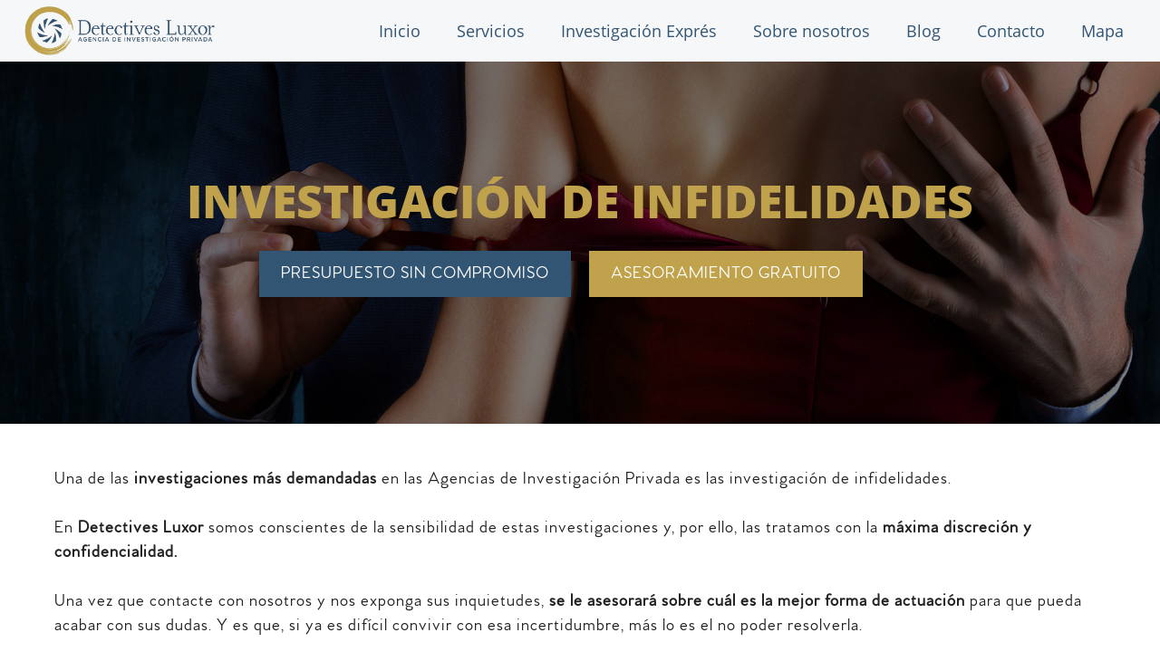

--- FILE ---
content_type: text/html; charset=UTF-8
request_url: https://www.detectivesluxor.com/infidelidades/
body_size: 38171
content:
<!DOCTYPE html>
<html lang="es">
<head><meta charset="UTF-8"><script>if(navigator.userAgent.match(/MSIE|Internet Explorer/i)||navigator.userAgent.match(/Trident\/7\..*?rv:11/i)){var href=document.location.href;if(!href.match(/[?&]nowprocket/)){if(href.indexOf("?")==-1){if(href.indexOf("#")==-1){document.location.href=href+"?nowprocket=1"}else{document.location.href=href.replace("#","?nowprocket=1#")}}else{if(href.indexOf("#")==-1){document.location.href=href+"&nowprocket=1"}else{document.location.href=href.replace("#","&nowprocket=1#")}}}}</script><script>class RocketLazyLoadScripts{constructor(){this.triggerEvents=["keydown","mousedown","mousemove","touchmove","touchstart","touchend","wheel"],this.userEventHandler=this._triggerListener.bind(this),this.touchStartHandler=this._onTouchStart.bind(this),this.touchMoveHandler=this._onTouchMove.bind(this),this.touchEndHandler=this._onTouchEnd.bind(this),this.clickHandler=this._onClick.bind(this),this.interceptedClicks=[],window.addEventListener("pageshow",(e=>{this.persisted=e.persisted})),window.addEventListener("DOMContentLoaded",(()=>{this._preconnect3rdParties()})),this.delayedScripts={normal:[],async:[],defer:[]},this.allJQueries=[]}_addUserInteractionListener(e){document.hidden?e._triggerListener():(this.triggerEvents.forEach((t=>window.addEventListener(t,e.userEventHandler,{passive:!0}))),window.addEventListener("touchstart",e.touchStartHandler,{passive:!0}),window.addEventListener("mousedown",e.touchStartHandler),document.addEventListener("visibilitychange",e.userEventHandler))}_removeUserInteractionListener(){this.triggerEvents.forEach((e=>window.removeEventListener(e,this.userEventHandler,{passive:!0}))),document.removeEventListener("visibilitychange",this.userEventHandler)}_onTouchStart(e){"HTML"!==e.target.tagName&&(window.addEventListener("touchend",this.touchEndHandler),window.addEventListener("mouseup",this.touchEndHandler),window.addEventListener("touchmove",this.touchMoveHandler,{passive:!0}),window.addEventListener("mousemove",this.touchMoveHandler),e.target.addEventListener("click",this.clickHandler),this._renameDOMAttribute(e.target,"onclick","rocket-onclick"))}_onTouchMove(e){window.removeEventListener("touchend",this.touchEndHandler),window.removeEventListener("mouseup",this.touchEndHandler),window.removeEventListener("touchmove",this.touchMoveHandler,{passive:!0}),window.removeEventListener("mousemove",this.touchMoveHandler),e.target.removeEventListener("click",this.clickHandler),this._renameDOMAttribute(e.target,"rocket-onclick","onclick")}_onTouchEnd(e){window.removeEventListener("touchend",this.touchEndHandler),window.removeEventListener("mouseup",this.touchEndHandler),window.removeEventListener("touchmove",this.touchMoveHandler,{passive:!0}),window.removeEventListener("mousemove",this.touchMoveHandler)}_onClick(e){e.target.removeEventListener("click",this.clickHandler),this._renameDOMAttribute(e.target,"rocket-onclick","onclick"),this.interceptedClicks.push(e),e.preventDefault(),e.stopPropagation(),e.stopImmediatePropagation()}_replayClicks(){window.removeEventListener("touchstart",this.touchStartHandler,{passive:!0}),window.removeEventListener("mousedown",this.touchStartHandler),this.interceptedClicks.forEach((e=>{e.target.dispatchEvent(new MouseEvent("click",{view:e.view,bubbles:!0,cancelable:!0}))}))}_renameDOMAttribute(e,t,n){e.hasAttribute&&e.hasAttribute(t)&&(event.target.setAttribute(n,event.target.getAttribute(t)),event.target.removeAttribute(t))}_triggerListener(){this._removeUserInteractionListener(this),"loading"===document.readyState?document.addEventListener("DOMContentLoaded",this._loadEverythingNow.bind(this)):this._loadEverythingNow()}_preconnect3rdParties(){let e=[];document.querySelectorAll("script[type=rocketlazyloadscript]").forEach((t=>{if(t.hasAttribute("src")){const n=new URL(t.src).origin;n!==location.origin&&e.push({src:n,crossOrigin:t.crossOrigin||"module"===t.getAttribute("data-rocket-type")})}})),e=[...new Map(e.map((e=>[JSON.stringify(e),e]))).values()],this._batchInjectResourceHints(e,"preconnect")}async _loadEverythingNow(){this.lastBreath=Date.now(),this._delayEventListeners(),this._delayJQueryReady(this),this._handleDocumentWrite(),this._registerAllDelayedScripts(),this._preloadAllScripts(),await this._loadScriptsFromList(this.delayedScripts.normal),await this._loadScriptsFromList(this.delayedScripts.defer),await this._loadScriptsFromList(this.delayedScripts.async);try{await this._triggerDOMContentLoaded(),await this._triggerWindowLoad()}catch(e){}window.dispatchEvent(new Event("rocket-allScriptsLoaded")),this._replayClicks()}_registerAllDelayedScripts(){document.querySelectorAll("script[type=rocketlazyloadscript]").forEach((e=>{e.hasAttribute("src")?e.hasAttribute("async")&&!1!==e.async?this.delayedScripts.async.push(e):e.hasAttribute("defer")&&!1!==e.defer||"module"===e.getAttribute("data-rocket-type")?this.delayedScripts.defer.push(e):this.delayedScripts.normal.push(e):this.delayedScripts.normal.push(e)}))}async _transformScript(e){return await this._littleBreath(),new Promise((t=>{const n=document.createElement("script");[...e.attributes].forEach((e=>{let t=e.nodeName;"type"!==t&&("data-rocket-type"===t&&(t="type"),n.setAttribute(t,e.nodeValue))})),e.hasAttribute("src")?(n.addEventListener("load",t),n.addEventListener("error",t)):(n.text=e.text,t());try{e.parentNode.replaceChild(n,e)}catch(e){t()}}))}async _loadScriptsFromList(e){const t=e.shift();return t?(await this._transformScript(t),this._loadScriptsFromList(e)):Promise.resolve()}_preloadAllScripts(){this._batchInjectResourceHints([...this.delayedScripts.normal,...this.delayedScripts.defer,...this.delayedScripts.async],"preload")}_batchInjectResourceHints(e,t){var n=document.createDocumentFragment();e.forEach((e=>{if(e.src){const i=document.createElement("link");i.href=e.src,i.rel=t,"preconnect"!==t&&(i.as="script"),e.getAttribute&&"module"===e.getAttribute("data-rocket-type")&&(i.crossOrigin=!0),e.crossOrigin&&(i.crossOrigin=e.crossOrigin),n.appendChild(i)}})),document.head.appendChild(n)}_delayEventListeners(){let e={};function t(t,n){!function(t){function n(n){return e[t].eventsToRewrite.indexOf(n)>=0?"rocket-"+n:n}e[t]||(e[t]={originalFunctions:{add:t.addEventListener,remove:t.removeEventListener},eventsToRewrite:[]},t.addEventListener=function(){arguments[0]=n(arguments[0]),e[t].originalFunctions.add.apply(t,arguments)},t.removeEventListener=function(){arguments[0]=n(arguments[0]),e[t].originalFunctions.remove.apply(t,arguments)})}(t),e[t].eventsToRewrite.push(n)}function n(e,t){let n=e[t];Object.defineProperty(e,t,{get:()=>n||function(){},set(i){e["rocket"+t]=n=i}})}t(document,"DOMContentLoaded"),t(window,"DOMContentLoaded"),t(window,"load"),t(window,"pageshow"),t(document,"readystatechange"),n(document,"onreadystatechange"),n(window,"onload"),n(window,"onpageshow")}_delayJQueryReady(e){let t=window.jQuery;Object.defineProperty(window,"jQuery",{get:()=>t,set(n){if(n&&n.fn&&!e.allJQueries.includes(n)){n.fn.ready=n.fn.init.prototype.ready=function(t){e.domReadyFired?t.bind(document)(n):document.addEventListener("rocket-DOMContentLoaded",(()=>t.bind(document)(n)))};const t=n.fn.on;n.fn.on=n.fn.init.prototype.on=function(){if(this[0]===window){function e(e){return e.split(" ").map((e=>"load"===e||0===e.indexOf("load.")?"rocket-jquery-load":e)).join(" ")}"string"==typeof arguments[0]||arguments[0]instanceof String?arguments[0]=e(arguments[0]):"object"==typeof arguments[0]&&Object.keys(arguments[0]).forEach((t=>{delete Object.assign(arguments[0],{[e(t)]:arguments[0][t]})[t]}))}return t.apply(this,arguments),this},e.allJQueries.push(n)}t=n}})}async _triggerDOMContentLoaded(){this.domReadyFired=!0,await this._littleBreath(),document.dispatchEvent(new Event("rocket-DOMContentLoaded")),await this._littleBreath(),window.dispatchEvent(new Event("rocket-DOMContentLoaded")),await this._littleBreath(),document.dispatchEvent(new Event("rocket-readystatechange")),await this._littleBreath(),document.rocketonreadystatechange&&document.rocketonreadystatechange()}async _triggerWindowLoad(){await this._littleBreath(),window.dispatchEvent(new Event("rocket-load")),await this._littleBreath(),window.rocketonload&&window.rocketonload(),await this._littleBreath(),this.allJQueries.forEach((e=>e(window).trigger("rocket-jquery-load"))),await this._littleBreath();const e=new Event("rocket-pageshow");e.persisted=this.persisted,window.dispatchEvent(e),await this._littleBreath(),window.rocketonpageshow&&window.rocketonpageshow({persisted:this.persisted})}_handleDocumentWrite(){const e=new Map;document.write=document.writeln=function(t){const n=document.currentScript,i=document.createRange(),r=n.parentElement;let o=e.get(n);void 0===o&&(o=n.nextSibling,e.set(n,o));const s=document.createDocumentFragment();i.setStart(s,0),s.appendChild(i.createContextualFragment(t)),r.insertBefore(s,o)}}async _littleBreath(){Date.now()-this.lastBreath>45&&(await this._requestAnimFrame(),this.lastBreath=Date.now())}async _requestAnimFrame(){return document.hidden?new Promise((e=>setTimeout(e))):new Promise((e=>requestAnimationFrame(e)))}static run(){const e=new RocketLazyLoadScripts;e._addUserInteractionListener(e)}}RocketLazyLoadScripts.run();</script>
	
	<meta name='robots' content='index, follow, max-image-preview:large, max-snippet:-1, max-video-preview:-1' />
<meta name="viewport" content="width=device-width, initial-scale=1">
	<!-- This site is optimized with the Yoast SEO plugin v21.6 - https://yoast.com/wordpress/plugins/seo/ -->
	<title>Investigación de Infidelidades - Detectives Luxor</title><link rel="stylesheet" href="https://www.detectivesluxor.com/wp-content/cache/min/1/d5fe9bb54bab406168197164505488c6.css" media="all" data-minify="1" />
	<meta name="description" content="Si tiene dudas sobre el comportamiento de su pareja, con nuestra investigación de infidelidades le ayudaremos a saber la verdad." />
	<link rel="canonical" href="https://www.detectivesluxor.com/infidelidades/" />
	<meta property="og:locale" content="es_ES" />
	<meta property="og:type" content="article" />
	<meta property="og:title" content="Investigación de Infidelidades - Detectives Luxor" />
	<meta property="og:description" content="Si tiene dudas sobre el comportamiento de su pareja, con nuestra investigación de infidelidades le ayudaremos a saber la verdad." />
	<meta property="og:url" content="https://www.detectivesluxor.com/infidelidades/" />
	<meta property="og:site_name" content="Detectives Luxor" />
	<meta property="article:modified_time" content="2024-04-18T10:22:33+00:00" />
	<meta property="og:image" content="https://www.detectivesluxor.com/wp-content/uploads/2022/10/icon_formulario_detective.png" />
	<meta name="twitter:card" content="summary_large_image" />
	<meta name="twitter:label1" content="Tiempo de lectura" />
	<meta name="twitter:data1" content="4 minutos" />
	<script type="application/ld+json" class="yoast-schema-graph">{"@context":"https://schema.org","@graph":[{"@type":"WebPage","@id":"https://www.detectivesluxor.com/infidelidades/","url":"https://www.detectivesluxor.com/infidelidades/","name":"Investigación de Infidelidades - Detectives Luxor","isPartOf":{"@id":"https://www.detectivesluxor.com/#website"},"primaryImageOfPage":{"@id":"https://www.detectivesluxor.com/infidelidades/#primaryimage"},"image":{"@id":"https://www.detectivesluxor.com/infidelidades/#primaryimage"},"thumbnailUrl":"https://www.detectivesluxor.com/wp-content/uploads/2022/10/icon_formulario_detective.png","datePublished":"2021-09-23T07:05:23+00:00","dateModified":"2024-04-18T10:22:33+00:00","description":"Si tiene dudas sobre el comportamiento de su pareja, con nuestra investigación de infidelidades le ayudaremos a saber la verdad.","breadcrumb":{"@id":"https://www.detectivesluxor.com/infidelidades/#breadcrumb"},"inLanguage":"es","potentialAction":[{"@type":"ReadAction","target":["https://www.detectivesluxor.com/infidelidades/"]}]},{"@type":"ImageObject","inLanguage":"es","@id":"https://www.detectivesluxor.com/infidelidades/#primaryimage","url":"https://www.detectivesluxor.com/wp-content/uploads/2022/10/icon_formulario_detective.png","contentUrl":"https://www.detectivesluxor.com/wp-content/uploads/2022/10/icon_formulario_detective.png","width":172,"height":172},{"@type":"BreadcrumbList","@id":"https://www.detectivesluxor.com/infidelidades/#breadcrumb","itemListElement":[{"@type":"ListItem","position":1,"name":"Portada","item":"https://www.detectivesluxor.com/"},{"@type":"ListItem","position":2,"name":"Investigación de Infidelidades"}]},{"@type":"WebSite","@id":"https://www.detectivesluxor.com/#website","url":"https://www.detectivesluxor.com/","name":"Detectives Luxor","description":"Detectives Privados en Cartagena (Murcia) - Agencia de Investigaci&oacute;n Privada","publisher":{"@id":"https://www.detectivesluxor.com/#organization"},"potentialAction":[{"@type":"SearchAction","target":{"@type":"EntryPoint","urlTemplate":"https://www.detectivesluxor.com/?s={search_term_string}"},"query-input":"required name=search_term_string"}],"inLanguage":"es"},{"@type":"Organization","@id":"https://www.detectivesluxor.com/#organization","name":"Detectives Luxor","url":"https://www.detectivesluxor.com/","logo":{"@type":"ImageObject","inLanguage":"es","@id":"https://www.detectivesluxor.com/#/schema/logo/image/","url":"https://www.detectivesluxor.com/wp-content/uploads/2021/08/72595_-Detectives-Luxor_SK_5203.png","contentUrl":"https://www.detectivesluxor.com/wp-content/uploads/2021/08/72595_-Detectives-Luxor_SK_5203.png","width":1412,"height":272,"caption":"Detectives Luxor"},"image":{"@id":"https://www.detectivesluxor.com/#/schema/logo/image/"}}]}</script>
	<!-- / Yoast SEO plugin. -->


<link href='https://fonts.gstatic.com' crossorigin rel='preconnect' />
<link href='https://fonts.googleapis.com' crossorigin rel='preconnect' />
<link rel="alternate" type="application/rss+xml" title="Detectives Luxor &raquo; Feed" href="https://www.detectivesluxor.com/feed/" />
<link rel="alternate" type="application/rss+xml" title="Detectives Luxor &raquo; Feed de los comentarios" href="https://www.detectivesluxor.com/comments/feed/" />
<link rel="alternate" title="oEmbed (JSON)" type="application/json+oembed" href="https://www.detectivesluxor.com/wp-json/oembed/1.0/embed?url=https%3A%2F%2Fwww.detectivesluxor.com%2Finfidelidades%2F" />
<link rel="alternate" title="oEmbed (XML)" type="text/xml+oembed" href="https://www.detectivesluxor.com/wp-json/oembed/1.0/embed?url=https%3A%2F%2Fwww.detectivesluxor.com%2Finfidelidades%2F&#038;format=xml" />
<style id='wp-img-auto-sizes-contain-inline-css'>
img:is([sizes=auto i],[sizes^="auto," i]){contain-intrinsic-size:3000px 1500px}
/*# sourceURL=wp-img-auto-sizes-contain-inline-css */
</style>
<link rel='stylesheet' id='generate-fonts-css' href='//fonts.googleapis.com/css?family=Raleway:100,100italic,200,200italic,300,300italic,regular,italic,500,500italic,600,600italic,700,700italic,800,800italic,900,900italic' media='all' />

<style id='wp-emoji-styles-inline-css'>

	img.wp-smiley, img.emoji {
		display: inline !important;
		border: none !important;
		box-shadow: none !important;
		height: 1em !important;
		width: 1em !important;
		margin: 0 0.07em !important;
		vertical-align: -0.1em !important;
		background: none !important;
		padding: 0 !important;
	}
/*# sourceURL=wp-emoji-styles-inline-css */
</style>
<style id='classic-theme-styles-inline-css'>
/*! This file is auto-generated */
.wp-block-button__link{color:#fff;background-color:#32373c;border-radius:9999px;box-shadow:none;text-decoration:none;padding:calc(.667em + 2px) calc(1.333em + 2px);font-size:1.125em}.wp-block-file__button{background:#32373c;color:#fff;text-decoration:none}
/*# sourceURL=/wp-includes/css/classic-themes.min.css */
</style>



<style id='generate-style-inline-css'>
body{background-color:#ffffff;color:#222222;}a{color:#000000;}a:hover, a:focus, a:active{color:#000000;}.wp-block-group__inner-container{max-width:1200px;margin-left:auto;margin-right:auto;}@media (max-width: 500px) and (min-width: 769px){.inside-header{display:flex;flex-direction:column;align-items:center;}.site-logo, .site-branding{margin-bottom:1.5em;}#site-navigation{margin:0 auto;}.header-widget{margin-top:1.5em;}}.site-header .header-image{width:30px;}.generate-back-to-top{font-size:20px;border-radius:3px;position:fixed;bottom:30px;right:30px;line-height:40px;width:40px;text-align:center;z-index:10;transition:opacity 300ms ease-in-out;opacity:0.1;transform:translateY(1000px);}.generate-back-to-top__show{opacity:1;transform:translateY(0);}.navigation-search{position:absolute;left:-99999px;pointer-events:none;visibility:hidden;z-index:20;width:100%;top:0;transition:opacity 100ms ease-in-out;opacity:0;}.navigation-search.nav-search-active{left:0;right:0;pointer-events:auto;visibility:visible;opacity:1;}.navigation-search input[type="search"]{outline:0;border:0;vertical-align:bottom;line-height:1;opacity:0.9;width:100%;z-index:20;border-radius:0;-webkit-appearance:none;height:60px;}.navigation-search input::-ms-clear{display:none;width:0;height:0;}.navigation-search input::-ms-reveal{display:none;width:0;height:0;}.navigation-search input::-webkit-search-decoration, .navigation-search input::-webkit-search-cancel-button, .navigation-search input::-webkit-search-results-button, .navigation-search input::-webkit-search-results-decoration{display:none;}.gen-sidebar-nav .navigation-search{top:auto;bottom:0;}:root{--contrast:#222222;--contrast-2:#575760;--contrast-3:#b2b2be;--base:#f0f0f0;--base-2:#f7f8f9;--base-3:#ffffff;--accent:#1e73be;}:root .has-contrast-color{color:var(--contrast);}:root .has-contrast-background-color{background-color:var(--contrast);}:root .has-contrast-2-color{color:var(--contrast-2);}:root .has-contrast-2-background-color{background-color:var(--contrast-2);}:root .has-contrast-3-color{color:var(--contrast-3);}:root .has-contrast-3-background-color{background-color:var(--contrast-3);}:root .has-base-color{color:var(--base);}:root .has-base-background-color{background-color:var(--base);}:root .has-base-2-color{color:var(--base-2);}:root .has-base-2-background-color{background-color:var(--base-2);}:root .has-base-3-color{color:var(--base-3);}:root .has-base-3-background-color{background-color:var(--base-3);}:root .has-accent-color{color:var(--accent);}:root .has-accent-background-color{background-color:var(--accent);}body, button, input, select, textarea{font-family:"Raleway", sans-serif;}body{line-height:1.5;}.entry-content > [class*="wp-block-"]:not(:last-child):not(.wp-block-heading){margin-bottom:1.5em;}.main-navigation .main-nav ul ul li a{font-size:14px;}.sidebar .widget, .footer-widgets .widget{font-size:17px;}h1{font-family:"Raleway", sans-serif;}h2{font-family:"Raleway", sans-serif;font-size:30px;}h3{font-family:"Raleway", sans-serif;}@media (max-width:768px){h1{font-size:31px;}h2{font-size:27px;}h3{font-size:24px;}h4{font-size:22px;}h5{font-size:19px;}}.top-bar{background-color:#636363;color:#ffffff;}.top-bar a{color:#ffffff;}.top-bar a:hover{color:#303030;}.site-header{background-color:var(--base-3);}.main-title a,.main-title a:hover{color:#222222;}.site-description{color:#757575;}.main-navigation,.main-navigation ul ul{background-color:#595959;}.main-navigation .main-nav ul li a, .main-navigation .menu-toggle, .main-navigation .menu-bar-items{color:#ffffff;}.main-navigation .main-nav ul li:not([class*="current-menu-"]):hover > a, .main-navigation .main-nav ul li:not([class*="current-menu-"]):focus > a, .main-navigation .main-nav ul li.sfHover:not([class*="current-menu-"]) > a, .main-navigation .menu-bar-item:hover > a, .main-navigation .menu-bar-item.sfHover > a{color:#ffffff;background-color:#424242;}button.menu-toggle:hover,button.menu-toggle:focus{color:#ffffff;}.main-navigation .main-nav ul li[class*="current-menu-"] > a{color:#ffffff;background-color:#424242;}.navigation-search input[type="search"],.navigation-search input[type="search"]:active, .navigation-search input[type="search"]:focus, .main-navigation .main-nav ul li.search-item.active > a, .main-navigation .menu-bar-items .search-item.active > a{color:#ffffff;background-color:#424242;}.main-navigation ul ul{background-color:#424242;}.main-navigation .main-nav ul ul li a{color:#ffffff;}.main-navigation .main-nav ul ul li:not([class*="current-menu-"]):hover > a,.main-navigation .main-nav ul ul li:not([class*="current-menu-"]):focus > a, .main-navigation .main-nav ul ul li.sfHover:not([class*="current-menu-"]) > a{color:#dbdbdb;background-color:#424242;}.main-navigation .main-nav ul ul li[class*="current-menu-"] > a{color:#bbd2e8;background-color:#424242;}.separate-containers .inside-article, .separate-containers .comments-area, .separate-containers .page-header, .one-container .container, .separate-containers .paging-navigation, .inside-page-header{background-color:#ffffff;}.entry-title a{color:#222222;}.entry-title a:hover{color:#55555e;}.entry-meta{color:#595959;}.sidebar .widget{background-color:#ffffff;}.footer-widgets{background-color:#ffffff;}.footer-widgets .widget-title{color:#000000;}.site-info{color:#ffffff;background-color:#55555e;}.site-info a{color:#ffffff;}.site-info a:hover{color:#d3d3d3;}.footer-bar .widget_nav_menu .current-menu-item a{color:#d3d3d3;}input[type="text"],input[type="email"],input[type="url"],input[type="password"],input[type="search"],input[type="tel"],input[type="number"],textarea,select{color:#666666;background-color:#fafafa;border-color:#cccccc;}input[type="text"]:focus,input[type="email"]:focus,input[type="url"]:focus,input[type="password"]:focus,input[type="search"]:focus,input[type="tel"]:focus,input[type="number"]:focus,textarea:focus,select:focus{color:#666666;background-color:#ffffff;border-color:#bfbfbf;}button,html input[type="button"],input[type="reset"],input[type="submit"],a.button,a.wp-block-button__link:not(.has-background){color:#ffffff;background-color:#55555e;}button:hover,html input[type="button"]:hover,input[type="reset"]:hover,input[type="submit"]:hover,a.button:hover,button:focus,html input[type="button"]:focus,input[type="reset"]:focus,input[type="submit"]:focus,a.button:focus,a.wp-block-button__link:not(.has-background):active,a.wp-block-button__link:not(.has-background):focus,a.wp-block-button__link:not(.has-background):hover{color:#ffffff;background-color:#3f4047;}a.generate-back-to-top{background-color:rgba( 0,0,0,0.4 );color:#ffffff;}a.generate-back-to-top:hover,a.generate-back-to-top:focus{background-color:rgba( 0,0,0,0.6 );color:#ffffff;}:root{--gp-search-modal-bg-color:var(--base-3);--gp-search-modal-text-color:var(--contrast);--gp-search-modal-overlay-bg-color:rgba(0,0,0,0.2);}@media (max-width:768px){.main-navigation .menu-bar-item:hover > a, .main-navigation .menu-bar-item.sfHover > a{background:none;color:#ffffff;}}.nav-below-header .main-navigation .inside-navigation.grid-container, .nav-above-header .main-navigation .inside-navigation.grid-container{padding:0px 20px 0px 20px;}.site-main .wp-block-group__inner-container{padding:40px;}.separate-containers .paging-navigation{padding-top:20px;padding-bottom:20px;}.entry-content .alignwide, body:not(.no-sidebar) .entry-content .alignfull{margin-left:-40px;width:calc(100% + 80px);max-width:calc(100% + 80px);}.rtl .menu-item-has-children .dropdown-menu-toggle{padding-left:20px;}.rtl .main-navigation .main-nav ul li.menu-item-has-children > a{padding-right:20px;}@media (max-width:768px){.separate-containers .inside-article, .separate-containers .comments-area, .separate-containers .page-header, .separate-containers .paging-navigation, .one-container .site-content, .inside-page-header{padding:30px;}.site-main .wp-block-group__inner-container{padding:30px;}.inside-top-bar{padding-right:30px;padding-left:30px;}.inside-header{padding-right:30px;padding-left:30px;}.widget-area .widget{padding-top:30px;padding-right:30px;padding-bottom:30px;padding-left:30px;}.footer-widgets-container{padding-top:30px;padding-right:30px;padding-bottom:30px;padding-left:30px;}.inside-site-info{padding-right:30px;padding-left:30px;}.entry-content .alignwide, body:not(.no-sidebar) .entry-content .alignfull{margin-left:-30px;width:calc(100% + 60px);max-width:calc(100% + 60px);}.one-container .site-main .paging-navigation{margin-bottom:20px;}}/* End cached CSS */.is-right-sidebar{width:30%;}.is-left-sidebar{width:30%;}.site-content .content-area{width:100%;}@media (max-width:768px){.main-navigation .menu-toggle,.sidebar-nav-mobile:not(#sticky-placeholder){display:block;}.main-navigation ul,.gen-sidebar-nav,.main-navigation:not(.slideout-navigation):not(.toggled) .main-nav > ul,.has-inline-mobile-toggle #site-navigation .inside-navigation > *:not(.navigation-search):not(.main-nav){display:none;}.nav-align-right .inside-navigation,.nav-align-center .inside-navigation{justify-content:space-between;}.has-inline-mobile-toggle .mobile-menu-control-wrapper{display:flex;flex-wrap:wrap;}.has-inline-mobile-toggle .inside-header{flex-direction:row;text-align:left;flex-wrap:wrap;}.has-inline-mobile-toggle .header-widget,.has-inline-mobile-toggle #site-navigation{flex-basis:100%;}.nav-float-left .has-inline-mobile-toggle #site-navigation{order:10;}}
.elementor-template-full-width .site-content{display:block;}
/*# sourceURL=generate-style-inline-css */
</style>



<style id='elementor-frontend-inline-css'>
.elementor-kit-15{--e-global-color-primary:#325573;--e-global-color-secondary:#BFA24B;--e-global-color-text:#7A7A7A;--e-global-color-accent:#228BD6;--e-global-color-fff1ed0:#0C0C0C;--e-global-color-98d473e:#CECCB9;--e-global-color-0bc1905:#BCB650;--e-global-color-a86fac4:#228BD6;--e-global-color-920db90:#111C26;--e-global-color-51fe3a1:#364C59;--e-global-color-69e2aec:#B3E0F2;--e-global-color-7f2e53b:#8C8070;--e-global-color-f14cd45:#F2F2F2;--e-global-color-e5689b2:#6A9AD9;--e-global-color-6bcb8a1:#89ABD9;--e-global-color-4125a98:#C2D7F2;--e-global-color-3f8dac9:#735722;--e-global-color-f3291e1:#F2A25C;--e-global-color-b75251e:#7B8DA6;--e-global-color-d35233a:#A3AFBF;--e-global-color-22ec448:#325573;--e-global-color-ee99003:#BFA24B;--e-global-color-5dcf352:#594827;--e-global-typography-primary-font-family:"Raleway";--e-global-typography-primary-font-weight:600;--e-global-typography-secondary-font-family:"Roboto";--e-global-typography-secondary-font-weight:400;--e-global-typography-text-font-family:"Roboto";--e-global-typography-text-font-weight:400;--e-global-typography-accent-font-family:"Raleway";--e-global-typography-accent-font-weight:500;--e-global-typography-b47aa05-font-family:"Amatic SC";}.elementor-section.elementor-section-boxed > .elementor-container{max-width:1140px;}.e-con{--container-max-width:1140px;}.elementor-widget:not(:last-child){margin-block-end:20px;}.elementor-element{--widgets-spacing:20px 20px;}{}h1.entry-title{display:var(--page-title-display);}.elementor-kit-15 e-page-transition{background-color:#FFBC7D;}@media(max-width:1024px){.elementor-section.elementor-section-boxed > .elementor-container{max-width:1024px;}.e-con{--container-max-width:1024px;}}@media(max-width:767px){.elementor-section.elementor-section-boxed > .elementor-container{max-width:767px;}.e-con{--container-max-width:767px;}}
.elementor-1406 .elementor-element.elementor-element-010b5a5 > .elementor-container{min-height:400px;}.elementor-1406 .elementor-element.elementor-element-010b5a5:not(.elementor-motion-effects-element-type-background), .elementor-1406 .elementor-element.elementor-element-010b5a5 > .elementor-motion-effects-container > .elementor-motion-effects-layer{background-image:url("https://www.detectivesluxor.com/wp-content/uploads/2022/10/infidelidades_detective.jpg");background-position:0% 75%;background-repeat:no-repeat;background-size:cover;}.elementor-1406 .elementor-element.elementor-element-010b5a5 > .elementor-background-overlay{background-color:#000000;opacity:0.5;transition:background 0.3s, border-radius 0.3s, opacity 0.3s;}.elementor-1406 .elementor-element.elementor-element-010b5a5{transition:background 0.3s, border 0.3s, border-radius 0.3s, box-shadow 0.3s;margin-top:0px;margin-bottom:20px;padding:0px 0px 0px 0px;}.elementor-1406 .elementor-element.elementor-element-c88e1e5{text-align:center;}.elementor-1406 .elementor-element.elementor-element-c88e1e5 .elementor-heading-title{color:var( --e-global-color-secondary );font-size:50px;font-weight:bold;}.elementor-1406 .elementor-element.elementor-element-c88e1e5 > .elementor-widget-container{padding:0px 0px 0px 0px;}.elementor-1406 .elementor-element.elementor-element-459f47c .elementor-button .elementor-align-icon-right{margin-left:0px;}.elementor-1406 .elementor-element.elementor-element-459f47c .elementor-button .elementor-align-icon-left{margin-right:0px;}.elementor-1406 .elementor-element.elementor-element-459f47c .elementor-button{background-color:#325573;border-radius:-1px -1px -1px -1px;padding:-1px -1px -1px -1px;}.elementor-1406 .elementor-element.elementor-element-459f47c .elementor-button:hover, .elementor-1406 .elementor-element.elementor-element-459f47c .elementor-button:focus{color:var( --e-global-color-secondary );}.elementor-1406 .elementor-element.elementor-element-459f47c .elementor-button:hover svg, .elementor-1406 .elementor-element.elementor-element-459f47c .elementor-button:focus svg{fill:var( --e-global-color-secondary );}.elementor-1406 .elementor-element.elementor-element-e3d4c86 .elementor-button{background-color:#BFA24B;border-radius:-1px -1px -1px -1px;padding:-1px -1px -1px -1px;}.elementor-1406 .elementor-element.elementor-element-e3d4c86 .elementor-button:hover, .elementor-1406 .elementor-element.elementor-element-e3d4c86 .elementor-button:focus{color:var( --e-global-color-primary );}.elementor-1406 .elementor-element.elementor-element-e3d4c86 .elementor-button:hover svg, .elementor-1406 .elementor-element.elementor-element-e3d4c86 .elementor-button:focus svg{fill:var( --e-global-color-primary );}.elementor-1406 .elementor-element.elementor-element-b41704a > .elementor-container{max-width:1200px;}.elementor-1406 .elementor-element.elementor-element-b41704a{margin-top:50px;margin-bottom:0px;}.elementor-1406 .elementor-element.elementor-element-0906954 > .elementor-element-populated{padding:0px 20px 0px 20px;}.elementor-1406 .elementor-element.elementor-element-21948db > .elementor-container{max-width:1200px;}.elementor-1406 .elementor-element.elementor-element-21948db > .elementor-container > .elementor-column > .elementor-widget-wrap{align-content:center;align-items:center;}.elementor-1406 .elementor-element.elementor-element-21948db > .elementor-background-overlay{opacity:0.5;transition:background 0.3s, border-radius 0.3s, opacity 0.3s;}.elementor-1406 .elementor-element.elementor-element-21948db{transition:background 0.3s, border 0.3s, border-radius 0.3s, box-shadow 0.3s;color:var( --e-global-color-text );padding:60px 0px 60px 0px;}.elementor-1406 .elementor-element.elementor-element-21948db .elementor-heading-title{color:var( --e-global-color-primary );}.elementor-1406 .elementor-element.elementor-element-fe26984 > .elementor-element-populated >  .elementor-background-overlay{opacity:0.5;}.elementor-1406 .elementor-element.elementor-element-fe26984 > .elementor-element-populated{transition:background 0.3s, border 0.3s, border-radius 0.3s, box-shadow 0.3s;padding:0% 20% 0% 20%;}.elementor-1406 .elementor-element.elementor-element-fe26984 > .elementor-element-populated > .elementor-background-overlay{transition:background 0.3s, border-radius 0.3s, opacity 0.3s;}.elementor-1406 .elementor-element.elementor-element-7595175{text-align:center;}.elementor-1406 .elementor-element.elementor-element-7595175 .elementor-heading-title{color:var( --e-global-color-primary );font-size:30px;font-weight:600;line-height:1.2em;}.elementor-1406 .elementor-element.elementor-element-7595175 > .elementor-widget-container{margin:0px 0px 20px 0px;}.elementor-1406 .elementor-element.elementor-element-7e0185e .elementor-tab-title{border-width:1px;border-color:#686868;background-color:rgba(35,35,35,0);padding:30px 30px 30px 30px;}.elementor-1406 .elementor-element.elementor-element-7e0185e .elementor-tab-content{border-width:1px;border-bottom-color:#686868;color:var( --e-global-color-text );font-family:var( --e-global-typography-text-font-family ), Sans-serif;font-weight:var( --e-global-typography-text-font-weight );padding:15px 35px 15px 35px;}.elementor-1406 .elementor-element.elementor-element-7e0185e .elementor-toggle-item:not(:last-child){margin-bottom:32px;}.elementor-1406 .elementor-element.elementor-element-7e0185e .elementor-toggle-item{box-shadow:0px 0px 30px 0px rgba(0,0,0,0.12);}.elementor-1406 .elementor-element.elementor-element-7e0185e .elementor-toggle-title, .elementor-1406 .elementor-element.elementor-element-7e0185e .elementor-toggle-icon{color:var( --e-global-color-secondary );}.elementor-1406 .elementor-element.elementor-element-7e0185e .elementor-toggle-icon svg{fill:var( --e-global-color-secondary );}.elementor-1406 .elementor-element.elementor-element-7e0185e .elementor-tab-title.elementor-active a, .elementor-1406 .elementor-element.elementor-element-7e0185e .elementor-tab-title.elementor-active .elementor-toggle-icon{color:var( --e-global-color-primary );}.elementor-1406 .elementor-element.elementor-element-7e0185e .elementor-toggle-title{font-size:16px;font-weight:900;text-transform:uppercase;}.elementor-1406 .elementor-element.elementor-element-7e0185e .elementor-tab-title .elementor-toggle-icon i:before{color:var( --e-global-color-secondary );}.elementor-1406 .elementor-element.elementor-element-7e0185e .elementor-tab-title .elementor-toggle-icon svg{fill:var( --e-global-color-secondary );}.elementor-1406 .elementor-element.elementor-element-7e0185e .elementor-tab-title.elementor-active .elementor-toggle-icon i:before{color:var( --e-global-color-primary );}.elementor-1406 .elementor-element.elementor-element-7e0185e .elementor-tab-title.elementor-active .elementor-toggle-icon svg{fill:var( --e-global-color-primary );}.elementor-1406 .elementor-element.elementor-element-77fcf2b{margin-top:60px;margin-bottom:10px;}.elementor-1406 .elementor-element.elementor-element-c8c1c7f{text-align:center;}.elementor-1406 .elementor-element.elementor-element-c8c1c7f .elementor-heading-title{color:#325573;font-size:45px;font-weight:600;line-height:1.2em;}.elementor-1406 .elementor-element.elementor-element-c8c1c7f > .elementor-widget-container{margin:0px 0px 0px 0px;}.elementor-1406 .elementor-element.elementor-element-bcd03a6{text-align:center;}.elementor-1406 .elementor-element.elementor-element-bcd03a6 > .elementor-widget-container{margin:-15px 0px 0px 0px;}.elementor-1406 .elementor-element.elementor-element-5f80c4d > .elementor-container{max-width:1500px;}.elementor-1406 .elementor-element.elementor-element-5f80c4d:not(.elementor-motion-effects-element-type-background), .elementor-1406 .elementor-element.elementor-element-5f80c4d > .elementor-motion-effects-container > .elementor-motion-effects-layer{background-color:#325573;}.elementor-1406 .elementor-element.elementor-element-5f80c4d > .elementor-background-overlay{opacity:0.1;transition:background 0.3s, border-radius 0.3s, opacity 0.3s;}.elementor-1406 .elementor-element.elementor-element-5f80c4d{transition:background 0.3s, border 0.3s, border-radius 0.3s, box-shadow 0.3s;padding:50px 10px 50px 10px;}.elementor-1406 .elementor-element.elementor-element-f2164b7 img{max-width:10%;}.elementor-1406 .elementor-element.elementor-element-7c0fff3{text-align:center;}.elementor-1406 .elementor-element.elementor-element-7c0fff3 .elementor-heading-title{color:#FFFFFF;}.elementor-1406 .elementor-element.elementor-element-c10cf49 .elementor-button .elementor-align-icon-right{margin-left:7px;}.elementor-1406 .elementor-element.elementor-element-c10cf49 .elementor-button .elementor-align-icon-left{margin-right:7px;}.elementor-1406 .elementor-element.elementor-element-c10cf49 .elementor-field-group{padding-right:calc( 10px/2 );padding-left:calc( 10px/2 );margin-bottom:10px;}.elementor-1406 .elementor-element.elementor-element-c10cf49 .elementor-form-fields-wrapper{margin-left:calc( -10px/2 );margin-right:calc( -10px/2 );margin-bottom:-10px;}.elementor-1406 .elementor-element.elementor-element-c10cf49 .elementor-field-group.recaptcha_v3-bottomleft, .elementor-1406 .elementor-element.elementor-element-c10cf49 .elementor-field-group.recaptcha_v3-bottomright{margin-bottom:0;}body.rtl .elementor-1406 .elementor-element.elementor-element-c10cf49 .elementor-labels-inline .elementor-field-group > label{padding-left:0px;}body:not(.rtl) .elementor-1406 .elementor-element.elementor-element-c10cf49 .elementor-labels-inline .elementor-field-group > label{padding-right:0px;}body .elementor-1406 .elementor-element.elementor-element-c10cf49 .elementor-labels-above .elementor-field-group > label{padding-bottom:0px;}.elementor-1406 .elementor-element.elementor-element-c10cf49 .elementor-field-group > label, .elementor-1406 .elementor-element.elementor-element-c10cf49 .elementor-field-subgroup label{color:#FFFFFF;}.elementor-1406 .elementor-element.elementor-element-c10cf49 .elementor-field-group > label{font-family:var( --e-global-typography-accent-font-family ), Sans-serif;font-weight:var( --e-global-typography-accent-font-weight );}.elementor-1406 .elementor-element.elementor-element-c10cf49 .elementor-field-type-html{padding-bottom:1px;}.elementor-1406 .elementor-element.elementor-element-c10cf49 .elementor-field-group .elementor-field{color:#FFFFFF;}.elementor-1406 .elementor-element.elementor-element-c10cf49 .elementor-field-group .elementor-field, .elementor-1406 .elementor-element.elementor-element-c10cf49 .elementor-field-subgroup label{font-family:"VentiCFMedium", Sans-serif;font-size:16px;}.elementor-1406 .elementor-element.elementor-element-c10cf49 .elementor-field-group:not(.elementor-field-type-upload) .elementor-field:not(.elementor-select-wrapper){background-color:#FFFFFF00;border-color:#FFFFFF;border-width:1px 1px 1px 1px;border-radius:0px 0px 0px 0px;}.elementor-1406 .elementor-element.elementor-element-c10cf49 .elementor-field-group .elementor-select-wrapper select{background-color:#FFFFFF00;border-color:#FFFFFF;border-width:1px 1px 1px 1px;border-radius:0px 0px 0px 0px;}.elementor-1406 .elementor-element.elementor-element-c10cf49 .elementor-field-group .elementor-select-wrapper::before{color:#FFFFFF;}.elementor-1406 .elementor-element.elementor-element-c10cf49 .elementor-button{border-style:solid;border-width:1px 1px 1px 1px;border-radius:0px 0px 0px 0px;}.elementor-1406 .elementor-element.elementor-element-c10cf49 .e-form__buttons__wrapper__button-next{background-color:#BFA24B;color:#FFFFFF;border-color:#BFA24B;}.elementor-1406 .elementor-element.elementor-element-c10cf49 .elementor-button[type="submit"]{background-color:#BFA24B;color:#FFFFFF;border-color:#BFA24B;}.elementor-1406 .elementor-element.elementor-element-c10cf49 .elementor-button[type="submit"] svg *{fill:#FFFFFF;}.elementor-1406 .elementor-element.elementor-element-c10cf49 .e-form__buttons__wrapper__button-previous{color:#ffffff;}.elementor-1406 .elementor-element.elementor-element-c10cf49 .e-form__buttons__wrapper__button-next:hover{background-color:#BFA24B00;color:#BFA24B;}.elementor-1406 .elementor-element.elementor-element-c10cf49 .elementor-button[type="submit"]:hover{background-color:#BFA24B00;color:#BFA24B;}.elementor-1406 .elementor-element.elementor-element-c10cf49 .elementor-button[type="submit"]:hover svg *{fill:#BFA24B;}.elementor-1406 .elementor-element.elementor-element-c10cf49 .e-form__buttons__wrapper__button-previous:hover{color:#ffffff;}.elementor-1406 .elementor-element.elementor-element-c10cf49 .elementor-message{font-family:"VentiCFMedium", Sans-serif;}.elementor-1406 .elementor-element.elementor-element-c10cf49{--e-form-steps-indicators-spacing:20px;--e-form-steps-indicator-padding:30px;--e-form-steps-indicator-inactive-secondary-color:#ffffff;--e-form-steps-indicator-active-secondary-color:#ffffff;--e-form-steps-indicator-completed-secondary-color:#ffffff;--e-form-steps-divider-width:1px;--e-form-steps-divider-gap:10px;}.elementor-1406 .elementor-element.elementor-element-9c7c244 .elementor-tab-title{background-color:var( --e-global-color-primary );}.elementor-1406 .elementor-element.elementor-element-9c7c244 .elementor-toggle-title, .elementor-1406 .elementor-element.elementor-element-9c7c244 .elementor-toggle-icon{color:#F8F7F3;}.elementor-1406 .elementor-element.elementor-element-9c7c244 .elementor-toggle-icon svg{fill:#F8F7F3;}.elementor-1406 .elementor-element.elementor-element-9c7c244 .elementor-tab-content{background-color:var( --e-global-color-b75251e );color:#FFFFFF;}.elementor-1406 .elementor-element.elementor-element-9c7c244 > .elementor-widget-container{background-color:var( --e-global-color-secondary );}.elementor-1406 .elementor-element.elementor-element-00b29cb{--spacer-size:50px;}.elementor-bc-flex-widget .elementor-1406 .elementor-element.elementor-element-0a09912.elementor-column .elementor-widget-wrap{align-items:center;}.elementor-1406 .elementor-element.elementor-element-0a09912.elementor-column.elementor-element[data-element_type="column"] > .elementor-widget-wrap.elementor-element-populated{align-content:center;align-items:center;}.elementor-1406 .elementor-element.elementor-element-f8ad0de .elementor-icon-list-items:not(.elementor-inline-items) .elementor-icon-list-item:not(:last-child){padding-bottom:calc(14px/2);}.elementor-1406 .elementor-element.elementor-element-f8ad0de .elementor-icon-list-items:not(.elementor-inline-items) .elementor-icon-list-item:not(:first-child){margin-top:calc(14px/2);}.elementor-1406 .elementor-element.elementor-element-f8ad0de .elementor-icon-list-items.elementor-inline-items .elementor-icon-list-item{margin-right:calc(14px/2);margin-left:calc(14px/2);}.elementor-1406 .elementor-element.elementor-element-f8ad0de .elementor-icon-list-items.elementor-inline-items{margin-right:calc(-14px/2);margin-left:calc(-14px/2);}body.rtl .elementor-1406 .elementor-element.elementor-element-f8ad0de .elementor-icon-list-items.elementor-inline-items .elementor-icon-list-item:after{left:calc(-14px/2);}body:not(.rtl) .elementor-1406 .elementor-element.elementor-element-f8ad0de .elementor-icon-list-items.elementor-inline-items .elementor-icon-list-item:after{right:calc(-14px/2);}.elementor-1406 .elementor-element.elementor-element-f8ad0de .elementor-icon-list-item:not(:last-child):after{content:"";width:90%;border-color:#BFA24B;}.elementor-1406 .elementor-element.elementor-element-f8ad0de .elementor-icon-list-items:not(.elementor-inline-items) .elementor-icon-list-item:not(:last-child):after{border-top-style:solid;border-top-width:1px;}.elementor-1406 .elementor-element.elementor-element-f8ad0de .elementor-icon-list-items.elementor-inline-items .elementor-icon-list-item:not(:last-child):after{border-left-style:solid;}.elementor-1406 .elementor-element.elementor-element-f8ad0de .elementor-inline-items .elementor-icon-list-item:not(:last-child):after{border-left-width:1px;}.elementor-1406 .elementor-element.elementor-element-f8ad0de .elementor-icon-list-icon i{color:#FFFFFF;transition:color 0.3s;}.elementor-1406 .elementor-element.elementor-element-f8ad0de .elementor-icon-list-icon svg{fill:#FFFFFF;transition:fill 0.3s;}.elementor-1406 .elementor-element.elementor-element-f8ad0de .elementor-icon-list-item:hover .elementor-icon-list-icon i{color:#BFA24B;}.elementor-1406 .elementor-element.elementor-element-f8ad0de .elementor-icon-list-item:hover .elementor-icon-list-icon svg{fill:#BFA24B;}.elementor-1406 .elementor-element.elementor-element-f8ad0de{--e-icon-list-icon-size:25px;--e-icon-list-icon-align:left;--e-icon-list-icon-margin:0 calc(var(--e-icon-list-icon-size, 1em) * 0.25) 0 0;--icon-vertical-offset:0px;}.elementor-1406 .elementor-element.elementor-element-f8ad0de .elementor-icon-list-icon{padding-right:0px;}.elementor-1406 .elementor-element.elementor-element-f8ad0de .elementor-icon-list-item > .elementor-icon-list-text, .elementor-1406 .elementor-element.elementor-element-f8ad0de .elementor-icon-list-item > a{font-family:"Roboto", Sans-serif;font-size:18px;text-decoration:none;line-height:2.4em;}.elementor-1406 .elementor-element.elementor-element-f8ad0de .elementor-icon-list-text{color:#FFFFFF;transition:color 0.3s;}.elementor-1406 .elementor-element.elementor-element-f8ad0de .elementor-icon-list-item:hover .elementor-icon-list-text{color:var( --e-global-color-secondary );}@media(max-width:1024px){.elementor-1406 .elementor-element.elementor-element-010b5a5:not(.elementor-motion-effects-element-type-background), .elementor-1406 .elementor-element.elementor-element-010b5a5 > .elementor-motion-effects-container > .elementor-motion-effects-layer{background-position:0% 0%;background-size:cover;}.elementor-1406 .elementor-element.elementor-element-c88e1e5 .elementor-heading-title{font-size:40px;}.elementor-1406 .elementor-element.elementor-element-21948db{padding:100px 25px 100px 25px;}.elementor-1406 .elementor-element.elementor-element-fe26984 > .elementor-element-populated{padding:0px 0px 0px 0px;}.elementor-1406 .elementor-element.elementor-element-f8ad0de{--e-icon-list-icon-size:24px;}.elementor-1406 .elementor-element.elementor-element-f8ad0de .elementor-icon-list-item > .elementor-icon-list-text, .elementor-1406 .elementor-element.elementor-element-f8ad0de .elementor-icon-list-item > a{font-size:14px;}}@media(max-width:767px){.elementor-1406 .elementor-element.elementor-element-010b5a5 > .elementor-container{max-width:500px;}.elementor-1406 .elementor-element.elementor-element-010b5a5:not(.elementor-motion-effects-element-type-background), .elementor-1406 .elementor-element.elementor-element-010b5a5 > .elementor-motion-effects-container > .elementor-motion-effects-layer{background-position:center center;}.elementor-1406 .elementor-element.elementor-element-c88e1e5 .elementor-heading-title{font-size:32px;}.elementor-1406 .elementor-element.elementor-element-c138149{width:100%;}.elementor-1406 .elementor-element.elementor-element-459f47c .elementor-button{font-size:15px;padding:12px 12px 12px 12px;}.elementor-1406 .elementor-element.elementor-element-6783599{width:100%;}.elementor-1406 .elementor-element.elementor-element-e3d4c86 .elementor-button{font-size:14px;padding:-1px -1px -1px -1px;}.elementor-1406 .elementor-element.elementor-element-3593091{text-align:center;}.elementor-1406 .elementor-element.elementor-element-21948db{padding:50px 20px 50px 20px;}.elementor-1406 .elementor-element.elementor-element-7595175 .elementor-heading-title{font-size:24px;}.elementor-1406 .elementor-element.elementor-element-7e0185e > .elementor-widget-container{padding:15px 0px 0px 0px;}.elementor-1406 .elementor-element.elementor-element-c8c1c7f .elementor-heading-title{font-size:28px;}.elementor-1406 .elementor-element.elementor-element-f8ad0de .elementor-icon-list-items:not(.elementor-inline-items) .elementor-icon-list-item:not(:last-child){padding-bottom:calc(14px/2);}.elementor-1406 .elementor-element.elementor-element-f8ad0de .elementor-icon-list-items:not(.elementor-inline-items) .elementor-icon-list-item:not(:first-child){margin-top:calc(14px/2);}.elementor-1406 .elementor-element.elementor-element-f8ad0de .elementor-icon-list-items.elementor-inline-items .elementor-icon-list-item{margin-right:calc(14px/2);margin-left:calc(14px/2);}.elementor-1406 .elementor-element.elementor-element-f8ad0de .elementor-icon-list-items.elementor-inline-items{margin-right:calc(-14px/2);margin-left:calc(-14px/2);}body.rtl .elementor-1406 .elementor-element.elementor-element-f8ad0de .elementor-icon-list-items.elementor-inline-items .elementor-icon-list-item:after{left:calc(-14px/2);}body:not(.rtl) .elementor-1406 .elementor-element.elementor-element-f8ad0de .elementor-icon-list-items.elementor-inline-items .elementor-icon-list-item:after{right:calc(-14px/2);}.elementor-1406 .elementor-element.elementor-element-f8ad0de{--e-icon-list-icon-size:28px;}.elementor-1406 .elementor-element.elementor-element-f8ad0de .elementor-icon-list-item > .elementor-icon-list-text, .elementor-1406 .elementor-element.elementor-element-f8ad0de .elementor-icon-list-item > a{font-size:18px;}}@media(min-width:768px){.elementor-1406 .elementor-element.elementor-element-134f698{width:70%;}.elementor-1406 .elementor-element.elementor-element-0a09912{width:30%;}}@media(max-width:1024px) and (min-width:768px){.elementor-1406 .elementor-element.elementor-element-134f698{width:100%;}.elementor-1406 .elementor-element.elementor-element-0a09912{width:100%;}}
.elementor-6083 .elementor-element.elementor-element-eec6a0b > .elementor-container > .elementor-column > .elementor-widget-wrap{align-content:center;align-items:center;}.elementor-6083 .elementor-element.elementor-element-eec6a0b:not(.elementor-motion-effects-element-type-background), .elementor-6083 .elementor-element.elementor-element-eec6a0b > .elementor-motion-effects-container > .elementor-motion-effects-layer{background-color:#FFFAFAC2;}.elementor-6083 .elementor-element.elementor-element-eec6a0b > .elementor-background-overlay{background-color:#F5F7F9;opacity:0.83;transition:background 0.3s, border-radius 0.3s, opacity 0.3s;}.elementor-6083 .elementor-element.elementor-element-eec6a0b{transition:background 0.3s, border 0.3s, border-radius 0.3s, box-shadow 0.3s;padding:5px 20px 5px 20px;}.elementor-6083 .elementor-element.elementor-element-c8dadc6 img{width:100%;}.elementor-6083 .elementor-element.elementor-element-3de54ca > .elementor-element-populated{transition:background 0.3s, border 0.3s, border-radius 0.3s, box-shadow 0.3s;}.elementor-6083 .elementor-element.elementor-element-3de54ca > .elementor-element-populated > .elementor-background-overlay{transition:background 0.3s, border-radius 0.3s, opacity 0.3s;}.elementor-6083 .elementor-element.elementor-element-b1c771c .elementor-menu-toggle{margin:0 auto;background-color:var( --e-global-color-primary );}.elementor-6083 .elementor-element.elementor-element-b1c771c .elementor-nav-menu .elementor-item{font-family:"Roboto", Sans-serif;font-size:18px;}.elementor-6083 .elementor-element.elementor-element-b1c771c .elementor-nav-menu--main .elementor-item{color:#325573;fill:#325573;}.elementor-6083 .elementor-element.elementor-element-b1c771c .elementor-nav-menu--main .elementor-item:hover,
					.elementor-6083 .elementor-element.elementor-element-b1c771c .elementor-nav-menu--main .elementor-item.elementor-item-active,
					.elementor-6083 .elementor-element.elementor-element-b1c771c .elementor-nav-menu--main .elementor-item.highlighted,
					.elementor-6083 .elementor-element.elementor-element-b1c771c .elementor-nav-menu--main .elementor-item:focus{color:var( --e-global-color-primary );fill:var( --e-global-color-primary );}.elementor-6083 .elementor-element.elementor-element-b1c771c .elementor-nav-menu--main:not(.e--pointer-framed) .elementor-item:before,
					.elementor-6083 .elementor-element.elementor-element-b1c771c .elementor-nav-menu--main:not(.e--pointer-framed) .elementor-item:after{background-color:var( --e-global-color-secondary );}.elementor-6083 .elementor-element.elementor-element-b1c771c .e--pointer-framed .elementor-item:before,
					.elementor-6083 .elementor-element.elementor-element-b1c771c .e--pointer-framed .elementor-item:after{border-color:var( --e-global-color-secondary );}.elementor-6083 .elementor-element.elementor-element-b1c771c .elementor-nav-menu--dropdown{background-color:#EDF0F4;}.elementor-6083 .elementor-element.elementor-element-b1c771c .elementor-nav-menu--dropdown .elementor-item, .elementor-6083 .elementor-element.elementor-element-b1c771c .elementor-nav-menu--dropdown  .elementor-sub-item{font-family:"Roboto", Sans-serif;font-size:14px;}.elementor-6083 .elementor-element.elementor-element-b1c771c div.elementor-menu-toggle{color:var( --e-global-color-secondary );}.elementor-6083 .elementor-element.elementor-element-b1c771c div.elementor-menu-toggle svg{fill:var( --e-global-color-secondary );}@media(max-width:1024px){.elementor-6083 .elementor-element.elementor-element-eec6a0b{padding:0px 0px 0px 0px;}.elementor-6083 .elementor-element.elementor-element-c8dadc6 img{width:35%;}.elementor-6083 .elementor-element.elementor-element-b1c771c .elementor-nav-menu .elementor-item{font-size:14px;}}@media(max-width:767px){.elementor-6083 .elementor-element.elementor-element-eec6a0b{padding:15px 15px 15px 15px;}.elementor-6083 .elementor-element.elementor-element-827e1f0{width:50%;}.elementor-6083 .elementor-element.elementor-element-c8dadc6 img{width:100%;}.elementor-6083 .elementor-element.elementor-element-3de54ca{width:50%;}.elementor-6083 .elementor-element.elementor-element-3de54ca.elementor-column > .elementor-widget-wrap{justify-content:flex-end;}.elementor-6083 .elementor-element.elementor-element-b1c771c .elementor-nav-menu .elementor-item{font-size:18px;}.elementor-6083 .elementor-element.elementor-element-b1c771c .elementor-nav-menu--dropdown .elementor-item, .elementor-6083 .elementor-element.elementor-element-b1c771c .elementor-nav-menu--dropdown  .elementor-sub-item{font-size:14px;letter-spacing:0px;}.elementor-6083 .elementor-element.elementor-element-b1c771c > .elementor-widget-container{margin:0px 0px 0px 0px;}}@media(min-width:768px){.elementor-6083 .elementor-element.elementor-element-827e1f0{width:18.094%;}.elementor-6083 .elementor-element.elementor-element-3de54ca{width:81.906%;}}@media(max-width:1024px) and (min-width:768px){.elementor-6083 .elementor-element.elementor-element-827e1f0{width:100%;}.elementor-6083 .elementor-element.elementor-element-3de54ca{width:100%;}}
.elementor-866 .elementor-element.elementor-element-e2caa08:not(.elementor-motion-effects-element-type-background), .elementor-866 .elementor-element.elementor-element-e2caa08 > .elementor-motion-effects-container > .elementor-motion-effects-layer{background-color:var( --e-global-color-primary );}.elementor-866 .elementor-element.elementor-element-e2caa08 > .elementor-background-overlay{background-color:var( --e-global-color-primary );opacity:0.5;transition:background 0.3s, border-radius 0.3s, opacity 0.3s;}.elementor-866 .elementor-element.elementor-element-e2caa08{transition:background 0.3s, border 0.3s, border-radius 0.3s, box-shadow 0.3s;}.elementor-866 .elementor-element.elementor-element-ad6a168 .elementor-button{font-size:20px;fill:var( --e-global-color-secondary );color:var( --e-global-color-secondary );background-color:var( --e-global-color-primary );}.elementor-866 .elementor-element.elementor-element-753c8e3:not(.elementor-motion-effects-element-type-background), .elementor-866 .elementor-element.elementor-element-753c8e3 > .elementor-motion-effects-container > .elementor-motion-effects-layer{background-color:var( --e-global-color-b75251e );}.elementor-866 .elementor-element.elementor-element-753c8e3{transition:background 0.3s, border 0.3s, border-radius 0.3s, box-shadow 0.3s;padding:30px 0px 30px 0px;}.elementor-866 .elementor-element.elementor-element-753c8e3 > .elementor-background-overlay{transition:background 0.3s, border-radius 0.3s, opacity 0.3s;}.elementor-bc-flex-widget .elementor-866 .elementor-element.elementor-element-8198ce6.elementor-column .elementor-widget-wrap{align-items:center;}.elementor-866 .elementor-element.elementor-element-8198ce6.elementor-column.elementor-element[data-element_type="column"] > .elementor-widget-wrap.elementor-element-populated{align-content:center;align-items:center;}.elementor-866 .elementor-element.elementor-element-7153d5c img{width:70%;}.elementor-bc-flex-widget .elementor-866 .elementor-element.elementor-element-05984a0.elementor-column .elementor-widget-wrap{align-items:center;}.elementor-866 .elementor-element.elementor-element-05984a0.elementor-column.elementor-element[data-element_type="column"] > .elementor-widget-wrap.elementor-element-populated{align-content:center;align-items:center;}.elementor-866 .elementor-element.elementor-element-05984a0.elementor-column > .elementor-widget-wrap{justify-content:center;}.elementor-866 .elementor-element.elementor-element-2f11df8{text-align:right;color:#FFFFFF;font-family:"VentiCFMedium", Sans-serif;font-weight:400;}.elementor-bc-flex-widget .elementor-866 .elementor-element.elementor-element-0832072.elementor-column .elementor-widget-wrap{align-items:center;}.elementor-866 .elementor-element.elementor-element-0832072.elementor-column.elementor-element[data-element_type="column"] > .elementor-widget-wrap.elementor-element-populated{align-content:center;align-items:center;}.elementor-866 .elementor-element.elementor-element-0832072.elementor-column > .elementor-widget-wrap{justify-content:center;}.elementor-866 .elementor-element.elementor-element-8211ce2{text-align:left;color:#FFFFFF;font-family:"VentiCFMedium", Sans-serif;font-weight:400;}.elementor-866 .elementor-element.elementor-element-4990fd2 .elementor-button{font-family:"VentiCFMedium", Sans-serif;font-size:18px;background-color:var( --e-global-color-primary );border-radius:0px 0px 0px 0px;}.elementor-866 .elementor-element.elementor-element-4990fd2 .elementor-button:hover, .elementor-866 .elementor-element.elementor-element-4990fd2 .elementor-button:focus{background-color:var( --e-global-color-secondary );}.elementor-bc-flex-widget .elementor-866 .elementor-element.elementor-element-86170ce.elementor-column .elementor-widget-wrap{align-items:center;}.elementor-866 .elementor-element.elementor-element-86170ce.elementor-column.elementor-element[data-element_type="column"] > .elementor-widget-wrap.elementor-element-populated{align-content:center;align-items:center;}.elementor-866 .elementor-element.elementor-element-57f7712{text-align:center;}.elementor-866 .elementor-element.elementor-element-57f7712 .elementor-heading-title{color:#FFFFFF;font-family:"OpenSans-Extrabold", Sans-serif;font-size:18px;}.elementor-866 .elementor-element.elementor-element-6d07b63 .elementor-icon-list-items:not(.elementor-inline-items) .elementor-icon-list-item:not(:last-child){padding-bottom:calc(16px/2);}.elementor-866 .elementor-element.elementor-element-6d07b63 .elementor-icon-list-items:not(.elementor-inline-items) .elementor-icon-list-item:not(:first-child){margin-top:calc(16px/2);}.elementor-866 .elementor-element.elementor-element-6d07b63 .elementor-icon-list-items.elementor-inline-items .elementor-icon-list-item{margin-right:calc(16px/2);margin-left:calc(16px/2);}.elementor-866 .elementor-element.elementor-element-6d07b63 .elementor-icon-list-items.elementor-inline-items{margin-right:calc(-16px/2);margin-left:calc(-16px/2);}body.rtl .elementor-866 .elementor-element.elementor-element-6d07b63 .elementor-icon-list-items.elementor-inline-items .elementor-icon-list-item:after{left:calc(-16px/2);}body:not(.rtl) .elementor-866 .elementor-element.elementor-element-6d07b63 .elementor-icon-list-items.elementor-inline-items .elementor-icon-list-item:after{right:calc(-16px/2);}.elementor-866 .elementor-element.elementor-element-6d07b63 .elementor-icon-list-icon i{color:var( --e-global-color-primary );transition:color 0.3s;}.elementor-866 .elementor-element.elementor-element-6d07b63 .elementor-icon-list-icon svg{fill:var( --e-global-color-primary );transition:fill 0.3s;}.elementor-866 .elementor-element.elementor-element-6d07b63{--e-icon-list-icon-size:14px;--e-icon-list-icon-align:center;--e-icon-list-icon-margin:0 calc(var(--e-icon-list-icon-size, 1em) * 0.125);--icon-vertical-offset:0px;}.elementor-866 .elementor-element.elementor-element-6d07b63 .elementor-icon-list-item > .elementor-icon-list-text, .elementor-866 .elementor-element.elementor-element-6d07b63 .elementor-icon-list-item > a{font-family:"VentiCFMedium", Sans-serif;}.elementor-866 .elementor-element.elementor-element-6d07b63 .elementor-icon-list-text{color:#FFFFFF;transition:color 0.3s;}.elementor-866 .elementor-element.elementor-element-6d07b63 .elementor-icon-list-item:hover .elementor-icon-list-text{color:var( --e-global-color-secondary );}.elementor-866 .elementor-element.elementor-element-2d01897 .elementor-icon-list-items:not(.elementor-inline-items) .elementor-icon-list-item:not(:last-child){padding-bottom:calc(16px/2);}.elementor-866 .elementor-element.elementor-element-2d01897 .elementor-icon-list-items:not(.elementor-inline-items) .elementor-icon-list-item:not(:first-child){margin-top:calc(16px/2);}.elementor-866 .elementor-element.elementor-element-2d01897 .elementor-icon-list-items.elementor-inline-items .elementor-icon-list-item{margin-right:calc(16px/2);margin-left:calc(16px/2);}.elementor-866 .elementor-element.elementor-element-2d01897 .elementor-icon-list-items.elementor-inline-items{margin-right:calc(-16px/2);margin-left:calc(-16px/2);}body.rtl .elementor-866 .elementor-element.elementor-element-2d01897 .elementor-icon-list-items.elementor-inline-items .elementor-icon-list-item:after{left:calc(-16px/2);}body:not(.rtl) .elementor-866 .elementor-element.elementor-element-2d01897 .elementor-icon-list-items.elementor-inline-items .elementor-icon-list-item:after{right:calc(-16px/2);}.elementor-866 .elementor-element.elementor-element-2d01897 .elementor-icon-list-icon i{color:var( --e-global-color-primary );transition:color 0.3s;}.elementor-866 .elementor-element.elementor-element-2d01897 .elementor-icon-list-icon svg{fill:var( --e-global-color-primary );transition:fill 0.3s;}.elementor-866 .elementor-element.elementor-element-2d01897{--e-icon-list-icon-size:14px;--e-icon-list-icon-align:center;--e-icon-list-icon-margin:0 calc(var(--e-icon-list-icon-size, 1em) * 0.125);--icon-vertical-offset:0px;}.elementor-866 .elementor-element.elementor-element-2d01897 .elementor-icon-list-item > .elementor-icon-list-text, .elementor-866 .elementor-element.elementor-element-2d01897 .elementor-icon-list-item > a{font-family:"VentiCFMedium", Sans-serif;}.elementor-866 .elementor-element.elementor-element-2d01897 .elementor-icon-list-text{color:#FFFFFF;transition:color 0.3s;}.elementor-866 .elementor-element.elementor-element-2d01897 .elementor-icon-list-item:hover .elementor-icon-list-text{color:var( --e-global-color-secondary );}.elementor-bc-flex-widget .elementor-866 .elementor-element.elementor-element-1656f22.elementor-column .elementor-widget-wrap{align-items:center;}.elementor-866 .elementor-element.elementor-element-1656f22.elementor-column.elementor-element[data-element_type="column"] > .elementor-widget-wrap.elementor-element-populated{align-content:center;align-items:center;}.elementor-866 .elementor-element.elementor-element-6ed1bcd .elementor-button{font-family:"VentiCFMedium", Sans-serif;font-size:18px;background-color:var( --e-global-color-primary );border-radius:0px 0px 0px 0px;}.elementor-866 .elementor-element.elementor-element-6ed1bcd .elementor-button:hover, .elementor-866 .elementor-element.elementor-element-6ed1bcd .elementor-button:focus{background-color:var( --e-global-color-secondary );}.elementor-866 .elementor-element.elementor-element-a1a6cb9{--grid-template-columns:repeat(0, auto);--grid-column-gap:5px;--grid-row-gap:0px;}.elementor-866 .elementor-element.elementor-element-a1a6cb9 .elementor-widget-container{text-align:center;}.elementor-866 .elementor-element.elementor-element-a1a6cb9 .elementor-social-icon{background-color:#BFA24B;}.elementor-866 .elementor-element.elementor-element-a1a6cb9 .elementor-social-icon:hover{background-color:var( --e-global-color-primary );}.elementor-866 .elementor-element.elementor-element-b3f9acd .elementor-button{font-family:"VentiCFMedium", Sans-serif;font-size:18px;background-color:var( --e-global-color-primary );border-radius:0px 0px 0px 0px;}.elementor-866 .elementor-element.elementor-element-b3f9acd .elementor-button:hover, .elementor-866 .elementor-element.elementor-element-b3f9acd .elementor-button:focus{background-color:var( --e-global-color-secondary );}.elementor-866 .elementor-element.elementor-element-cc530d3{--grid-template-columns:repeat(0, auto);--grid-column-gap:5px;--grid-row-gap:0px;}.elementor-866 .elementor-element.elementor-element-cc530d3 .elementor-widget-container{text-align:center;}.elementor-866 .elementor-element.elementor-element-7959418:not(.elementor-motion-effects-element-type-background), .elementor-866 .elementor-element.elementor-element-7959418 > .elementor-motion-effects-container > .elementor-motion-effects-layer{background-color:var( --e-global-color-22ec448 );}.elementor-866 .elementor-element.elementor-element-7959418{transition:background 0.3s, border 0.3s, border-radius 0.3s, box-shadow 0.3s;}.elementor-866 .elementor-element.elementor-element-7959418 > .elementor-background-overlay{transition:background 0.3s, border-radius 0.3s, opacity 0.3s;}.elementor-866 .elementor-element.elementor-element-7959418 a{color:var( --e-global-color-0bc1905 );}.elementor-866 .elementor-element.elementor-element-7959418 > .elementor-container{text-align:center;}.elementor-bc-flex-widget .elementor-866 .elementor-element.elementor-element-789f8e9.elementor-column .elementor-widget-wrap{align-items:center;}.elementor-866 .elementor-element.elementor-element-789f8e9.elementor-column.elementor-element[data-element_type="column"] > .elementor-widget-wrap.elementor-element-populated{align-content:center;align-items:center;}.elementor-866 .elementor-element.elementor-element-1e56f50{column-gap:0px;text-align:center;color:#BFA24B;font-family:var( --e-global-typography-secondary-font-family ), Sans-serif;font-weight:var( --e-global-typography-secondary-font-weight );}@media(max-width:767px){.elementor-866 .elementor-element.elementor-element-7153d5c img{width:100%;}.elementor-866 .elementor-element.elementor-element-994840c{margin-top:0px;margin-bottom:20px;}.elementor-866 .elementor-element.elementor-element-2f11df8{text-align:center;}.elementor-866 .elementor-element.elementor-element-2f11df8 > .elementor-widget-container{margin:0px 0px -40px 0px;}.elementor-866 .elementor-element.elementor-element-8211ce2{text-align:center;}.elementor-866 .elementor-element.elementor-element-8211ce2 > .elementor-widget-container{margin:0px 0px -40px 0px;}}@media(min-width:768px){.elementor-866 .elementor-element.elementor-element-8198ce6{width:29.319%;}.elementor-866 .elementor-element.elementor-element-05984a0{width:50%;}.elementor-866 .elementor-element.elementor-element-0832072{width:50%;}.elementor-866 .elementor-element.elementor-element-86170ce{width:44.544%;}.elementor-866 .elementor-element.elementor-element-1656f22{width:25.409%;}}@media(max-width:1024px) and (min-width:768px){.elementor-866 .elementor-element.elementor-element-8198ce6{width:50%;}.elementor-866 .elementor-element.elementor-element-86170ce{width:50%;}.elementor-866 .elementor-element.elementor-element-1656f22{width:50%;}}
/*# sourceURL=elementor-frontend-inline-css */
</style>




<link rel='stylesheet' id='google-fonts-1-css' href='https://fonts.googleapis.com/css?family=Raleway%3A100%2C100italic%2C200%2C200italic%2C300%2C300italic%2C400%2C400italic%2C500%2C500italic%2C600%2C600italic%2C700%2C700italic%2C800%2C800italic%2C900%2C900italic%7CRoboto%3A100%2C100italic%2C200%2C200italic%2C300%2C300italic%2C400%2C400italic%2C500%2C500italic%2C600%2C600italic%2C700%2C700italic%2C800%2C800italic%2C900%2C900italic%7CAmatic+SC%3A100%2C100italic%2C200%2C200italic%2C300%2C300italic%2C400%2C400italic%2C500%2C500italic%2C600%2C600italic%2C700%2C700italic%2C800%2C800italic%2C900%2C900italic&#038;display=auto&#038;ver=6.9' media='all' />




<link rel="preconnect" href="https://fonts.gstatic.com/" crossorigin><script type="rocketlazyloadscript" src="https://www.detectivesluxor.com/wp-includes/js/jquery/jquery.min.js?ver=3.7.1" id="jquery-core-js" defer></script>
<script type="rocketlazyloadscript" src="https://www.detectivesluxor.com/wp-includes/js/jquery/jquery-migrate.min.js?ver=3.4.1" id="jquery-migrate-js" defer></script>
<script id="cookie-law-info-js-extra">
var Cli_Data = {"nn_cookie_ids":[],"cookielist":[],"non_necessary_cookies":{"necesarias":["elementor","CookieLawInfoConsent"]},"ccpaEnabled":"","ccpaRegionBased":"","ccpaBarEnabled":"","strictlyEnabled":["necessary","obligatoire"],"ccpaType":"gdpr","js_blocking":"1","custom_integration":"","triggerDomRefresh":"","secure_cookies":""};
var cli_cookiebar_settings = {"animate_speed_hide":"500","animate_speed_show":"500","background":"#325573","border":"#b1a6a6c2","border_on":"","button_1_button_colour":"#61a229","button_1_button_hover":"#4e8221","button_1_link_colour":"#fff","button_1_as_button":"1","button_1_new_win":"","button_2_button_colour":"#333","button_2_button_hover":"#292929","button_2_link_colour":"#ffffff","button_2_as_button":"","button_2_hidebar":"","button_3_button_colour":"#dedfe0","button_3_button_hover":"#b2b2b3","button_3_link_colour":"#333333","button_3_as_button":"1","button_3_new_win":"","button_4_button_colour":"#dedfe0","button_4_button_hover":"#b2b2b3","button_4_link_colour":"#333333","button_4_as_button":"1","button_7_button_colour":"#bfa24b","button_7_button_hover":"#99823c","button_7_link_colour":"#fff","button_7_as_button":"1","button_7_new_win":"","font_family":"inherit","header_fix":"","notify_animate_hide":"1","notify_animate_show":"","notify_div_id":"#cookie-law-info-bar","notify_position_horizontal":"left","notify_position_vertical":"bottom","scroll_close":"","scroll_close_reload":"","accept_close_reload":"","reject_close_reload":"","showagain_tab":"","showagain_background":"#fff","showagain_border":"#000","showagain_div_id":"#cookie-law-info-again","showagain_x_position":"1px","text":"#ffffff","show_once_yn":"","show_once":"0","logging_on":"","as_popup":"","popup_overlay":"1","bar_heading_text":"","cookie_bar_as":"banner","popup_showagain_position":"bottom-right","widget_position":"left"};
var log_object = {"ajax_url":"https://www.detectivesluxor.com/wp-admin/admin-ajax.php"};
//# sourceURL=cookie-law-info-js-extra
</script>
<script type="rocketlazyloadscript" data-minify="1" src="https://www.detectivesluxor.com/wp-content/cache/min/1/wp-content/plugins/cookie-law-info/legacy/public/js/cookie-law-info-public.js?ver=1713435196" id="cookie-law-info-js" defer></script>
<script type="rocketlazyloadscript" data-minify="1" src="https://www.detectivesluxor.com/wp-content/cache/min/1/wp-content/themes/generatepress_child/js/custom_dj.js?ver=1713435196" id="child-theme-script-js" defer></script>
<script type="rocketlazyloadscript" src="https://www.detectivesluxor.com/wp-content/plugins/elementor/assets/lib/font-awesome/js/v4-shims.min.js?ver=3.18.1" id="font-awesome-4-shim-js" defer></script>
<link rel="https://api.w.org/" href="https://www.detectivesluxor.com/wp-json/" /><link rel="alternate" title="JSON" type="application/json" href="https://www.detectivesluxor.com/wp-json/wp/v2/pages/1406" /><link rel="EditURI" type="application/rsd+xml" title="RSD" href="https://www.detectivesluxor.com/xmlrpc.php?rsd" />
<meta name="generator" content="WordPress 6.9" />
<link rel='shortlink' href='https://www.detectivesluxor.com/?p=1406' />
<meta name="generator" content="Elementor 3.18.1; features: e_dom_optimization, e_optimized_assets_loading, e_optimized_css_loading, additional_custom_breakpoints, block_editor_assets_optimize, e_image_loading_optimization; settings: css_print_method-internal, google_font-enabled, font_display-auto">
<!-- Google tag (gtag.js) -->
<script type="rocketlazyloadscript" async src="https://www.googletagmanager.com/gtag/js?id=G-3X116ZWHGY"></script>
<script type="rocketlazyloadscript">
  window.dataLayer = window.dataLayer || [];
  function gtag(){dataLayer.push(arguments);}
  gtag('js', new Date());

  gtag('config', 'G-3X116ZWHGY');
</script>

<link rel="icon" href="https://www.detectivesluxor.com/wp-content/uploads/2021/08/72595_-Detectives-Luxor_SK_012-150x150.png" sizes="32x32" />
<link rel="icon" href="https://www.detectivesluxor.com/wp-content/uploads/2021/08/72595_-Detectives-Luxor_SK_012.png" sizes="192x192" />
<link rel="apple-touch-icon" href="https://www.detectivesluxor.com/wp-content/uploads/2021/08/72595_-Detectives-Luxor_SK_012.png" />
<meta name="msapplication-TileImage" content="https://www.detectivesluxor.com/wp-content/uploads/2021/08/72595_-Detectives-Luxor_SK_012.png" />
		<style id="wp-custom-css">
			@media (max-width: 768px) {
    .nav-float-right .main-navigation {
        float: right;
    }
    .nav-float-right .site-logo {
        float: left;
    }
}		</style>
		<noscript><style id="rocket-lazyload-nojs-css">.rll-youtube-player, [data-lazy-src]{display:none !important;}</style></noscript><style id='global-styles-inline-css'>
:root{--wp--preset--aspect-ratio--square: 1;--wp--preset--aspect-ratio--4-3: 4/3;--wp--preset--aspect-ratio--3-4: 3/4;--wp--preset--aspect-ratio--3-2: 3/2;--wp--preset--aspect-ratio--2-3: 2/3;--wp--preset--aspect-ratio--16-9: 16/9;--wp--preset--aspect-ratio--9-16: 9/16;--wp--preset--color--black: #000000;--wp--preset--color--cyan-bluish-gray: #abb8c3;--wp--preset--color--white: #ffffff;--wp--preset--color--pale-pink: #f78da7;--wp--preset--color--vivid-red: #cf2e2e;--wp--preset--color--luminous-vivid-orange: #ff6900;--wp--preset--color--luminous-vivid-amber: #fcb900;--wp--preset--color--light-green-cyan: #7bdcb5;--wp--preset--color--vivid-green-cyan: #00d084;--wp--preset--color--pale-cyan-blue: #8ed1fc;--wp--preset--color--vivid-cyan-blue: #0693e3;--wp--preset--color--vivid-purple: #9b51e0;--wp--preset--color--contrast: var(--contrast);--wp--preset--color--contrast-2: var(--contrast-2);--wp--preset--color--contrast-3: var(--contrast-3);--wp--preset--color--base: var(--base);--wp--preset--color--base-2: var(--base-2);--wp--preset--color--base-3: var(--base-3);--wp--preset--color--accent: var(--accent);--wp--preset--gradient--vivid-cyan-blue-to-vivid-purple: linear-gradient(135deg,rgb(6,147,227) 0%,rgb(155,81,224) 100%);--wp--preset--gradient--light-green-cyan-to-vivid-green-cyan: linear-gradient(135deg,rgb(122,220,180) 0%,rgb(0,208,130) 100%);--wp--preset--gradient--luminous-vivid-amber-to-luminous-vivid-orange: linear-gradient(135deg,rgb(252,185,0) 0%,rgb(255,105,0) 100%);--wp--preset--gradient--luminous-vivid-orange-to-vivid-red: linear-gradient(135deg,rgb(255,105,0) 0%,rgb(207,46,46) 100%);--wp--preset--gradient--very-light-gray-to-cyan-bluish-gray: linear-gradient(135deg,rgb(238,238,238) 0%,rgb(169,184,195) 100%);--wp--preset--gradient--cool-to-warm-spectrum: linear-gradient(135deg,rgb(74,234,220) 0%,rgb(151,120,209) 20%,rgb(207,42,186) 40%,rgb(238,44,130) 60%,rgb(251,105,98) 80%,rgb(254,248,76) 100%);--wp--preset--gradient--blush-light-purple: linear-gradient(135deg,rgb(255,206,236) 0%,rgb(152,150,240) 100%);--wp--preset--gradient--blush-bordeaux: linear-gradient(135deg,rgb(254,205,165) 0%,rgb(254,45,45) 50%,rgb(107,0,62) 100%);--wp--preset--gradient--luminous-dusk: linear-gradient(135deg,rgb(255,203,112) 0%,rgb(199,81,192) 50%,rgb(65,88,208) 100%);--wp--preset--gradient--pale-ocean: linear-gradient(135deg,rgb(255,245,203) 0%,rgb(182,227,212) 50%,rgb(51,167,181) 100%);--wp--preset--gradient--electric-grass: linear-gradient(135deg,rgb(202,248,128) 0%,rgb(113,206,126) 100%);--wp--preset--gradient--midnight: linear-gradient(135deg,rgb(2,3,129) 0%,rgb(40,116,252) 100%);--wp--preset--font-size--small: 13px;--wp--preset--font-size--medium: 20px;--wp--preset--font-size--large: 36px;--wp--preset--font-size--x-large: 42px;--wp--preset--spacing--20: 0.44rem;--wp--preset--spacing--30: 0.67rem;--wp--preset--spacing--40: 1rem;--wp--preset--spacing--50: 1.5rem;--wp--preset--spacing--60: 2.25rem;--wp--preset--spacing--70: 3.38rem;--wp--preset--spacing--80: 5.06rem;--wp--preset--shadow--natural: 6px 6px 9px rgba(0, 0, 0, 0.2);--wp--preset--shadow--deep: 12px 12px 50px rgba(0, 0, 0, 0.4);--wp--preset--shadow--sharp: 6px 6px 0px rgba(0, 0, 0, 0.2);--wp--preset--shadow--outlined: 6px 6px 0px -3px rgb(255, 255, 255), 6px 6px rgb(0, 0, 0);--wp--preset--shadow--crisp: 6px 6px 0px rgb(0, 0, 0);}:where(.is-layout-flex){gap: 0.5em;}:where(.is-layout-grid){gap: 0.5em;}body .is-layout-flex{display: flex;}.is-layout-flex{flex-wrap: wrap;align-items: center;}.is-layout-flex > :is(*, div){margin: 0;}body .is-layout-grid{display: grid;}.is-layout-grid > :is(*, div){margin: 0;}:where(.wp-block-columns.is-layout-flex){gap: 2em;}:where(.wp-block-columns.is-layout-grid){gap: 2em;}:where(.wp-block-post-template.is-layout-flex){gap: 1.25em;}:where(.wp-block-post-template.is-layout-grid){gap: 1.25em;}.has-black-color{color: var(--wp--preset--color--black) !important;}.has-cyan-bluish-gray-color{color: var(--wp--preset--color--cyan-bluish-gray) !important;}.has-white-color{color: var(--wp--preset--color--white) !important;}.has-pale-pink-color{color: var(--wp--preset--color--pale-pink) !important;}.has-vivid-red-color{color: var(--wp--preset--color--vivid-red) !important;}.has-luminous-vivid-orange-color{color: var(--wp--preset--color--luminous-vivid-orange) !important;}.has-luminous-vivid-amber-color{color: var(--wp--preset--color--luminous-vivid-amber) !important;}.has-light-green-cyan-color{color: var(--wp--preset--color--light-green-cyan) !important;}.has-vivid-green-cyan-color{color: var(--wp--preset--color--vivid-green-cyan) !important;}.has-pale-cyan-blue-color{color: var(--wp--preset--color--pale-cyan-blue) !important;}.has-vivid-cyan-blue-color{color: var(--wp--preset--color--vivid-cyan-blue) !important;}.has-vivid-purple-color{color: var(--wp--preset--color--vivid-purple) !important;}.has-black-background-color{background-color: var(--wp--preset--color--black) !important;}.has-cyan-bluish-gray-background-color{background-color: var(--wp--preset--color--cyan-bluish-gray) !important;}.has-white-background-color{background-color: var(--wp--preset--color--white) !important;}.has-pale-pink-background-color{background-color: var(--wp--preset--color--pale-pink) !important;}.has-vivid-red-background-color{background-color: var(--wp--preset--color--vivid-red) !important;}.has-luminous-vivid-orange-background-color{background-color: var(--wp--preset--color--luminous-vivid-orange) !important;}.has-luminous-vivid-amber-background-color{background-color: var(--wp--preset--color--luminous-vivid-amber) !important;}.has-light-green-cyan-background-color{background-color: var(--wp--preset--color--light-green-cyan) !important;}.has-vivid-green-cyan-background-color{background-color: var(--wp--preset--color--vivid-green-cyan) !important;}.has-pale-cyan-blue-background-color{background-color: var(--wp--preset--color--pale-cyan-blue) !important;}.has-vivid-cyan-blue-background-color{background-color: var(--wp--preset--color--vivid-cyan-blue) !important;}.has-vivid-purple-background-color{background-color: var(--wp--preset--color--vivid-purple) !important;}.has-black-border-color{border-color: var(--wp--preset--color--black) !important;}.has-cyan-bluish-gray-border-color{border-color: var(--wp--preset--color--cyan-bluish-gray) !important;}.has-white-border-color{border-color: var(--wp--preset--color--white) !important;}.has-pale-pink-border-color{border-color: var(--wp--preset--color--pale-pink) !important;}.has-vivid-red-border-color{border-color: var(--wp--preset--color--vivid-red) !important;}.has-luminous-vivid-orange-border-color{border-color: var(--wp--preset--color--luminous-vivid-orange) !important;}.has-luminous-vivid-amber-border-color{border-color: var(--wp--preset--color--luminous-vivid-amber) !important;}.has-light-green-cyan-border-color{border-color: var(--wp--preset--color--light-green-cyan) !important;}.has-vivid-green-cyan-border-color{border-color: var(--wp--preset--color--vivid-green-cyan) !important;}.has-pale-cyan-blue-border-color{border-color: var(--wp--preset--color--pale-cyan-blue) !important;}.has-vivid-cyan-blue-border-color{border-color: var(--wp--preset--color--vivid-cyan-blue) !important;}.has-vivid-purple-border-color{border-color: var(--wp--preset--color--vivid-purple) !important;}.has-vivid-cyan-blue-to-vivid-purple-gradient-background{background: var(--wp--preset--gradient--vivid-cyan-blue-to-vivid-purple) !important;}.has-light-green-cyan-to-vivid-green-cyan-gradient-background{background: var(--wp--preset--gradient--light-green-cyan-to-vivid-green-cyan) !important;}.has-luminous-vivid-amber-to-luminous-vivid-orange-gradient-background{background: var(--wp--preset--gradient--luminous-vivid-amber-to-luminous-vivid-orange) !important;}.has-luminous-vivid-orange-to-vivid-red-gradient-background{background: var(--wp--preset--gradient--luminous-vivid-orange-to-vivid-red) !important;}.has-very-light-gray-to-cyan-bluish-gray-gradient-background{background: var(--wp--preset--gradient--very-light-gray-to-cyan-bluish-gray) !important;}.has-cool-to-warm-spectrum-gradient-background{background: var(--wp--preset--gradient--cool-to-warm-spectrum) !important;}.has-blush-light-purple-gradient-background{background: var(--wp--preset--gradient--blush-light-purple) !important;}.has-blush-bordeaux-gradient-background{background: var(--wp--preset--gradient--blush-bordeaux) !important;}.has-luminous-dusk-gradient-background{background: var(--wp--preset--gradient--luminous-dusk) !important;}.has-pale-ocean-gradient-background{background: var(--wp--preset--gradient--pale-ocean) !important;}.has-electric-grass-gradient-background{background: var(--wp--preset--gradient--electric-grass) !important;}.has-midnight-gradient-background{background: var(--wp--preset--gradient--midnight) !important;}.has-small-font-size{font-size: var(--wp--preset--font-size--small) !important;}.has-medium-font-size{font-size: var(--wp--preset--font-size--medium) !important;}.has-large-font-size{font-size: var(--wp--preset--font-size--large) !important;}.has-x-large-font-size{font-size: var(--wp--preset--font-size--x-large) !important;}
/*# sourceURL=global-styles-inline-css */
</style>


</head>

<body class="wp-singular page-template-default page page-id-1406 wp-custom-logo wp-embed-responsive wp-theme-generatepress wp-child-theme-generatepress_child no-sidebar nav-float-right one-container nav-search-enabled header-aligned-left dropdown-hover full-width-content elementor-default elementor-kit-15 elementor-page elementor-page-1406" itemtype="https://schema.org/WebPage" itemscope>
	<a class="screen-reader-text skip-link" href="#content" title="Saltar al contenido">Saltar al contenido</a>		<header data-elementor-type="header" data-elementor-id="6083" class="elementor elementor-6083 elementor-location-header">
								<section class="elementor-section elementor-top-section elementor-element elementor-element-eec6a0b elementor-section-full_width elementor-section-content-middle header-web elementor-section-height-default elementor-section-height-default" data-id="eec6a0b" data-element_type="section" data-settings="{&quot;sticky&quot;:&quot;top&quot;,&quot;background_background&quot;:&quot;classic&quot;,&quot;sticky_on&quot;:[&quot;desktop&quot;,&quot;tablet&quot;,&quot;mobile&quot;],&quot;sticky_offset&quot;:0,&quot;sticky_effects_offset&quot;:0}">
							<div class="elementor-background-overlay"></div>
							<div class="elementor-container elementor-column-gap-no">
					<div class="elementor-column elementor-col-50 elementor-top-column elementor-element elementor-element-827e1f0" data-id="827e1f0" data-element_type="column">
			<div class="elementor-widget-wrap elementor-element-populated">
								<div class="elementor-element elementor-element-c8dadc6 logo-header elementor-widget elementor-widget-theme-site-logo elementor-widget-image" data-id="c8dadc6" data-element_type="widget" data-widget_type="theme-site-logo.default">
				<div class="elementor-widget-container">
			<style>/*! elementor - v3.18.0 - 06-12-2023 */
.elementor-widget-image{text-align:center}.elementor-widget-image a{display:inline-block}.elementor-widget-image a img[src$=".svg"]{width:48px}.elementor-widget-image img{vertical-align:middle;display:inline-block}</style>								<a href="https://www.detectivesluxor.com">
			<img fetchpriority="high" width="753" height="193" src="data:image/svg+xml,%3Csvg%20xmlns='http://www.w3.org/2000/svg'%20viewBox='0%200%20753%20193'%3E%3C/svg%3E" class="attachment-full size-full wp-image-11023" alt="" data-lazy-srcset="https://www.detectivesluxor.com/wp-content/uploads/2022/10/logo_detectives_luxor.webp 753w, https://www.detectivesluxor.com/wp-content/uploads/2022/10/logo_detectives_luxor-300x77.webp 300w" data-lazy-sizes="(max-width: 753px) 100vw, 753px" data-lazy-src="https://www.detectivesluxor.com/wp-content/uploads/2022/10/logo_detectives_luxor.webp" /><noscript><img fetchpriority="high" width="753" height="193" src="https://www.detectivesluxor.com/wp-content/uploads/2022/10/logo_detectives_luxor.webp" class="attachment-full size-full wp-image-11023" alt="" srcset="https://www.detectivesluxor.com/wp-content/uploads/2022/10/logo_detectives_luxor.webp 753w, https://www.detectivesluxor.com/wp-content/uploads/2022/10/logo_detectives_luxor-300x77.webp 300w" sizes="(max-width: 753px) 100vw, 753px" /></noscript>				</a>
											</div>
				</div>
					</div>
		</div>
				<div class="elementor-column elementor-col-50 elementor-top-column elementor-element elementor-element-3de54ca" data-id="3de54ca" data-element_type="column" data-settings="{&quot;background_background&quot;:&quot;classic&quot;}">
			<div class="elementor-widget-wrap elementor-element-populated">
								<div class="elementor-element elementor-element-b1c771c elementor-nav-menu__align-right elementor-nav-menu--dropdown-mobile elementor-nav-menu--stretch elementor-nav-menu__text-align-aside elementor-nav-menu--toggle elementor-nav-menu--burger elementor-widget elementor-widget-nav-menu" data-id="b1c771c" data-element_type="widget" data-settings="{&quot;full_width&quot;:&quot;stretch&quot;,&quot;layout&quot;:&quot;horizontal&quot;,&quot;submenu_icon&quot;:{&quot;value&quot;:&quot;&lt;i class=\&quot;fas fa-caret-down\&quot;&gt;&lt;\/i&gt;&quot;,&quot;library&quot;:&quot;fa-solid&quot;},&quot;toggle&quot;:&quot;burger&quot;}" data-widget_type="nav-menu.default">
				<div class="elementor-widget-container">
						<nav class="elementor-nav-menu--main elementor-nav-menu__container elementor-nav-menu--layout-horizontal e--pointer-underline e--animation-fade">
				<ul id="menu-1-b1c771c" class="elementor-nav-menu"><li class="menu-item menu-item-type-post_type menu-item-object-page menu-item-home menu-item-10884"><a href="https://www.detectivesluxor.com/" class="elementor-item">Inicio</a></li>
<li class="menu-item menu-item-type-custom menu-item-object-custom menu-item-has-children menu-item-42"><a href="#" class="elementor-item elementor-item-anchor">Servicios</a>
<ul class="sub-menu elementor-nav-menu--dropdown">
	<li class="menu-item menu-item-type-post_type menu-item-object-page menu-item-68"><a href="https://www.detectivesluxor.com/detectives-privados-familias/" class="elementor-sub-item">Investigación Familiar</a></li>
	<li class="menu-item menu-item-type-post_type menu-item-object-page menu-item-67"><a href="https://www.detectivesluxor.com/detectives-privados-particulares/" class="elementor-sub-item">Detectives para Particulares</a></li>
	<li class="menu-item menu-item-type-post_type menu-item-object-page menu-item-75"><a href="https://www.detectivesluxor.com/detectives-privados-empresas/" class="elementor-sub-item">Detectives privados para Empresas</a></li>
	<li class="menu-item menu-item-type-post_type menu-item-object-page menu-item-73"><a href="https://www.detectivesluxor.com/detectives-privados-laboral/" class="elementor-sub-item">Investigación Laboral</a></li>
	<li class="menu-item menu-item-type-post_type menu-item-object-page menu-item-74"><a href="https://www.detectivesluxor.com/detectives-privados-mutuas-aseguradoras/" class="elementor-sub-item">Detectives para Mutuas y Aseguradoras</a></li>
	<li class="menu-item menu-item-type-post_type menu-item-object-page menu-item-3482"><a href="https://www.detectivesluxor.com/detectives-privados-abogados/" class="elementor-sub-item">Detectives privados para Despachos de  Abogados</a></li>
	<li class="menu-item menu-item-type-post_type menu-item-object-page menu-item-69"><a href="https://www.detectivesluxor.com/investigacion-arrendamientos/" class="elementor-sub-item">Investigación Arrendamientos</a></li>
	<li class="menu-item menu-item-type-post_type menu-item-object-page menu-item-71"><a href="https://www.detectivesluxor.com/vigilancias-no-uniformadas/" class="elementor-sub-item">Vigilancias no uniformadas</a></li>
	<li class="menu-item menu-item-type-post_type menu-item-object-page menu-item-70"><a href="https://www.detectivesluxor.com/contra-vigilancias/" class="elementor-sub-item">Contra-vigilancias</a></li>
	<li class="menu-item menu-item-type-post_type menu-item-object-page menu-item-3488"><a href="https://www.detectivesluxor.com/mystery-shopper-o-cliente-misterioso/" class="elementor-sub-item">Mystery shopper o cliente misterioso</a></li>
	<li class="menu-item menu-item-type-post_type menu-item-object-page menu-item-72"><a href="https://www.detectivesluxor.com/peritajes-e-informes-tecnicos/" class="elementor-sub-item">Peritajes e Informes Técnicos</a></li>
	<li class="menu-item menu-item-type-post_type menu-item-object-page menu-item-3457"><a href="https://www.detectivesluxor.com/investigaciones-tecnologicas/" class="elementor-sub-item">Investigaciones Tecnológicas</a></li>
</ul>
</li>
<li class="menu-item menu-item-type-custom menu-item-object-custom menu-item-6094"><a href="https://www.detectivesluxor.com/investigacion-expres/" class="elementor-item">Investigación Exprés</a></li>
<li class="menu-item menu-item-type-post_type menu-item-object-page menu-item-38"><a href="https://www.detectivesluxor.com/sobre-nosotros/" class="elementor-item">Sobre nosotros</a></li>
<li class="menu-item menu-item-type-post_type menu-item-object-page menu-item-10971"><a href="https://www.detectivesluxor.com/blog/" class="elementor-item">Blog</a></li>
<li class="menu-item menu-item-type-post_type menu-item-object-page menu-item-36"><a href="https://www.detectivesluxor.com/contacto/" class="elementor-item">Contacto</a></li>
<li class="menu-item menu-item-type-post_type menu-item-object-page menu-item-has-children menu-item-10972"><a href="https://www.detectivesluxor.com/mapa/" class="elementor-item">Mapa</a>
<ul class="sub-menu elementor-nav-menu--dropdown">
	<li class="menu-item menu-item-type-post_type menu-item-object-page menu-item-11684"><a href="https://www.detectivesluxor.com/detectives-privados-en-murcia/" class="elementor-sub-item">Detectives Privados en Murcia【☎ 681.952.771 】</a></li>
</ul>
</li>
</ul>			</nav>
					<div class="elementor-menu-toggle" role="button" tabindex="0" aria-label="Alternar menú" aria-expanded="false">
			<i aria-hidden="true" role="presentation" class="elementor-menu-toggle__icon--open eicon-menu-bar"></i><i aria-hidden="true" role="presentation" class="elementor-menu-toggle__icon--close eicon-close"></i>			<span class="elementor-screen-only">Menú</span>
		</div>
					<nav class="elementor-nav-menu--dropdown elementor-nav-menu__container" aria-hidden="true">
				<ul id="menu-2-b1c771c" class="elementor-nav-menu"><li class="menu-item menu-item-type-post_type menu-item-object-page menu-item-home menu-item-10884"><a href="https://www.detectivesluxor.com/" class="elementor-item" tabindex="-1">Inicio</a></li>
<li class="menu-item menu-item-type-custom menu-item-object-custom menu-item-has-children menu-item-42"><a href="#" class="elementor-item elementor-item-anchor" tabindex="-1">Servicios</a>
<ul class="sub-menu elementor-nav-menu--dropdown">
	<li class="menu-item menu-item-type-post_type menu-item-object-page menu-item-68"><a href="https://www.detectivesluxor.com/detectives-privados-familias/" class="elementor-sub-item" tabindex="-1">Investigación Familiar</a></li>
	<li class="menu-item menu-item-type-post_type menu-item-object-page menu-item-67"><a href="https://www.detectivesluxor.com/detectives-privados-particulares/" class="elementor-sub-item" tabindex="-1">Detectives para Particulares</a></li>
	<li class="menu-item menu-item-type-post_type menu-item-object-page menu-item-75"><a href="https://www.detectivesluxor.com/detectives-privados-empresas/" class="elementor-sub-item" tabindex="-1">Detectives privados para Empresas</a></li>
	<li class="menu-item menu-item-type-post_type menu-item-object-page menu-item-73"><a href="https://www.detectivesluxor.com/detectives-privados-laboral/" class="elementor-sub-item" tabindex="-1">Investigación Laboral</a></li>
	<li class="menu-item menu-item-type-post_type menu-item-object-page menu-item-74"><a href="https://www.detectivesluxor.com/detectives-privados-mutuas-aseguradoras/" class="elementor-sub-item" tabindex="-1">Detectives para Mutuas y Aseguradoras</a></li>
	<li class="menu-item menu-item-type-post_type menu-item-object-page menu-item-3482"><a href="https://www.detectivesluxor.com/detectives-privados-abogados/" class="elementor-sub-item" tabindex="-1">Detectives privados para Despachos de  Abogados</a></li>
	<li class="menu-item menu-item-type-post_type menu-item-object-page menu-item-69"><a href="https://www.detectivesluxor.com/investigacion-arrendamientos/" class="elementor-sub-item" tabindex="-1">Investigación Arrendamientos</a></li>
	<li class="menu-item menu-item-type-post_type menu-item-object-page menu-item-71"><a href="https://www.detectivesluxor.com/vigilancias-no-uniformadas/" class="elementor-sub-item" tabindex="-1">Vigilancias no uniformadas</a></li>
	<li class="menu-item menu-item-type-post_type menu-item-object-page menu-item-70"><a href="https://www.detectivesluxor.com/contra-vigilancias/" class="elementor-sub-item" tabindex="-1">Contra-vigilancias</a></li>
	<li class="menu-item menu-item-type-post_type menu-item-object-page menu-item-3488"><a href="https://www.detectivesluxor.com/mystery-shopper-o-cliente-misterioso/" class="elementor-sub-item" tabindex="-1">Mystery shopper o cliente misterioso</a></li>
	<li class="menu-item menu-item-type-post_type menu-item-object-page menu-item-72"><a href="https://www.detectivesluxor.com/peritajes-e-informes-tecnicos/" class="elementor-sub-item" tabindex="-1">Peritajes e Informes Técnicos</a></li>
	<li class="menu-item menu-item-type-post_type menu-item-object-page menu-item-3457"><a href="https://www.detectivesluxor.com/investigaciones-tecnologicas/" class="elementor-sub-item" tabindex="-1">Investigaciones Tecnológicas</a></li>
</ul>
</li>
<li class="menu-item menu-item-type-custom menu-item-object-custom menu-item-6094"><a href="https://www.detectivesluxor.com/investigacion-expres/" class="elementor-item" tabindex="-1">Investigación Exprés</a></li>
<li class="menu-item menu-item-type-post_type menu-item-object-page menu-item-38"><a href="https://www.detectivesluxor.com/sobre-nosotros/" class="elementor-item" tabindex="-1">Sobre nosotros</a></li>
<li class="menu-item menu-item-type-post_type menu-item-object-page menu-item-10971"><a href="https://www.detectivesluxor.com/blog/" class="elementor-item" tabindex="-1">Blog</a></li>
<li class="menu-item menu-item-type-post_type menu-item-object-page menu-item-36"><a href="https://www.detectivesluxor.com/contacto/" class="elementor-item" tabindex="-1">Contacto</a></li>
<li class="menu-item menu-item-type-post_type menu-item-object-page menu-item-has-children menu-item-10972"><a href="https://www.detectivesluxor.com/mapa/" class="elementor-item" tabindex="-1">Mapa</a>
<ul class="sub-menu elementor-nav-menu--dropdown">
	<li class="menu-item menu-item-type-post_type menu-item-object-page menu-item-11684"><a href="https://www.detectivesluxor.com/detectives-privados-en-murcia/" class="elementor-sub-item" tabindex="-1">Detectives Privados en Murcia【☎ 681.952.771 】</a></li>
</ul>
</li>
</ul>			</nav>
				</div>
				</div>
					</div>
		</div>
							</div>
		</section>
						</header>
		
	<div class="site grid-container container hfeed" id="page">
				<div class="site-content" id="content">
			
	<div class="content-area" id="primary">
		<main class="site-main" id="main">
			
<article id="post-1406" class="post-1406 page type-page status-publish" itemtype="https://schema.org/CreativeWork" itemscope>
	<div class="inside-article">
		
		<div class="entry-content" itemprop="text">
					<div data-elementor-type="wp-page" data-elementor-id="1406" class="elementor elementor-1406">
									<section class="elementor-section elementor-top-section elementor-element elementor-element-010b5a5 elementor-section-height-min-height cabeceras elementor-section-boxed elementor-section-height-default elementor-section-items-middle" data-id="010b5a5" data-element_type="section" data-settings="{&quot;background_background&quot;:&quot;classic&quot;}">
							<div class="elementor-background-overlay"></div>
							<div class="elementor-container elementor-column-gap-default">
					<div class="elementor-column elementor-col-100 elementor-top-column elementor-element elementor-element-e79d318" data-id="e79d318" data-element_type="column">
			<div class="elementor-widget-wrap elementor-element-populated">
								<div class="elementor-element elementor-element-c88e1e5 animated-slow elementor-invisible elementor-widget elementor-widget-heading" data-id="c88e1e5" data-element_type="widget" data-settings="{&quot;_animation&quot;:&quot;fadeInUp&quot;}" data-widget_type="heading.default">
				<div class="elementor-widget-container">
			<style>/*! elementor - v3.18.0 - 06-12-2023 */
.elementor-heading-title{padding:0;margin:0;line-height:1}.elementor-widget-heading .elementor-heading-title[class*=elementor-size-]>a{color:inherit;font-size:inherit;line-height:inherit}.elementor-widget-heading .elementor-heading-title.elementor-size-small{font-size:15px}.elementor-widget-heading .elementor-heading-title.elementor-size-medium{font-size:19px}.elementor-widget-heading .elementor-heading-title.elementor-size-large{font-size:29px}.elementor-widget-heading .elementor-heading-title.elementor-size-xl{font-size:39px}.elementor-widget-heading .elementor-heading-title.elementor-size-xxl{font-size:59px}</style><h1 class="elementor-heading-title elementor-size-default">INVESTIGACIÓN DE INFIDELIDADES</h1>		</div>
				</div>
				<section class="elementor-section elementor-inner-section elementor-element elementor-element-40a882d elementor-section-boxed elementor-section-height-default elementor-section-height-default" data-id="40a882d" data-element_type="section">
						<div class="elementor-container elementor-column-gap-default">
					<div class="elementor-column elementor-col-50 elementor-inner-column elementor-element elementor-element-c138149" data-id="c138149" data-element_type="column">
			<div class="elementor-widget-wrap elementor-element-populated">
								<div class="elementor-element elementor-element-459f47c elementor-align-right elementor-mobile-align-justify animated-slow elementor-invisible elementor-widget elementor-widget-button" data-id="459f47c" data-element_type="widget" data-settings="{&quot;_animation&quot;:&quot;fadeInLeft&quot;}" data-widget_type="button.default">
				<div class="elementor-widget-container">
					<div class="elementor-button-wrapper">
			<a class="elementor-button elementor-button-link elementor-size-sm" href="#formulario2">
						<span class="elementor-button-content-wrapper">
						<span class="elementor-button-text">PRESUPUESTO SIN COMPROMISO</span>
		</span>
					</a>
		</div>
				</div>
				</div>
					</div>
		</div>
				<div class="elementor-column elementor-col-50 elementor-inner-column elementor-element elementor-element-6783599" data-id="6783599" data-element_type="column">
			<div class="elementor-widget-wrap elementor-element-populated">
								<div class="elementor-element elementor-element-e3d4c86 elementor-align-left elementor-mobile-align-justify animated-slow elementor-invisible elementor-widget elementor-widget-button" data-id="e3d4c86" data-element_type="widget" data-settings="{&quot;_animation&quot;:&quot;fadeInRight&quot;}" data-widget_type="button.default">
				<div class="elementor-widget-container">
					<div class="elementor-button-wrapper">
			<a class="elementor-button elementor-button-link elementor-size-sm" href="#formulario2">
						<span class="elementor-button-content-wrapper">
						<span class="elementor-button-text">ASESORAMIENTO GRATUITO</span>
		</span>
					</a>
		</div>
				</div>
				</div>
					</div>
		</div>
							</div>
		</section>
					</div>
		</div>
							</div>
		</section>
				<section class="elementor-section elementor-top-section elementor-element elementor-element-b41704a animated-slow elementor-section-boxed elementor-section-height-default elementor-section-height-default elementor-invisible" data-id="b41704a" data-element_type="section" data-settings="{&quot;animation&quot;:&quot;fadeInUp&quot;}">
						<div class="elementor-container elementor-column-gap-default">
					<div class="elementor-column elementor-col-100 elementor-top-column elementor-element elementor-element-0906954" data-id="0906954" data-element_type="column">
			<div class="elementor-widget-wrap elementor-element-populated">
								<div class="elementor-element elementor-element-3593091 textos-enlace elementor-widget elementor-widget-text-editor" data-id="3593091" data-element_type="widget" data-widget_type="text-editor.default">
				<div class="elementor-widget-container">
			<style>/*! elementor - v3.18.0 - 06-12-2023 */
.elementor-widget-text-editor.elementor-drop-cap-view-stacked .elementor-drop-cap{background-color:#69727d;color:#fff}.elementor-widget-text-editor.elementor-drop-cap-view-framed .elementor-drop-cap{color:#69727d;border:3px solid;background-color:transparent}.elementor-widget-text-editor:not(.elementor-drop-cap-view-default) .elementor-drop-cap{margin-top:8px}.elementor-widget-text-editor:not(.elementor-drop-cap-view-default) .elementor-drop-cap-letter{width:1em;height:1em}.elementor-widget-text-editor .elementor-drop-cap{float:left;text-align:center;line-height:1;font-size:50px}.elementor-widget-text-editor .elementor-drop-cap-letter{display:inline-block}</style>				<p style="text-align: left;">Una de las <strong>investigaciones</strong> <strong>más demandadas</strong> en las Agencias de Investigación Privada es las investigación de infidelidades.</p><p style="text-align: left;">En <strong>Detectives Luxor</strong> somos conscientes de la sensibilidad de estas investigaciones y, por ello, las tratamos con la <strong>máxima discreción y confidencialidad.</strong></p><p style="text-align: left;">Una vez que contacte con nosotros y nos exponga sus inquietudes, <strong>se le asesorará sobre cuál es la mejor forma de actuación</strong> para que pueda acabar con sus dudas. Y es que, si ya es difícil convivir con esa incertidumbre, más lo es el no poder resolverla.</p><p style="text-align: left;">Por ello, si finalmente decide llevar a cabo esta investigación con nosotros, le daremos un<strong> trato personalizado y preferente</strong> para actuar con la máxima diligencia e inmediatez.</p><p style="text-align: left;">Al finalizar la investigación, <strong>le entregaremos un informe</strong> detallado en el que se adjuntarán las grabaciones y pruebas obtenidas.</p><p style="text-align: left;">Si <strong>necesita más información</strong> sobre este tipo de investigación, póngase en contacto con nosotros y<strong> le</strong> <strong>asesoraremos gratuitamente.</strong></p><p style="text-align: left;">Si lo desea, también puede consultar otras <strong><a href="https://www.detectivesluxor.com/detectives-privados-familias/"><span style="color: #3366ff;"><span style="color: #2e6799;"><span style="color: #bfa24b;">investigaciones familiares</span></span></span></a></strong> e <strong><span style="color: #bfa24b;"><a style="color: #bfa24b;" href="https://www.detectivesluxor.com/detectives-privados-particulares/">investigaciones para particulares.</a></span></strong></p>						</div>
				</div>
					</div>
		</div>
							</div>
		</section>
				<section class="elementor-section elementor-top-section elementor-element elementor-element-21948db elementor-section-content-middle animated-slow elementor-section-boxed elementor-section-height-default elementor-section-height-default" data-id="21948db" data-element_type="section" data-settings="{&quot;background_background&quot;:&quot;classic&quot;,&quot;animation&quot;:&quot;none&quot;}">
							<div class="elementor-background-overlay"></div>
							<div class="elementor-container elementor-column-gap-no">
					<div class="elementor-column elementor-col-100 elementor-top-column elementor-element elementor-element-fe26984" data-id="fe26984" data-element_type="column" data-settings="{&quot;background_background&quot;:&quot;classic&quot;}">
			<div class="elementor-widget-wrap elementor-element-populated">
					<div class="elementor-background-overlay"></div>
								<div class="elementor-element elementor-element-7595175 elementor-widget elementor-widget-heading" data-id="7595175" data-element_type="widget" data-settings="{&quot;_animation&quot;:&quot;none&quot;}" data-widget_type="heading.default">
				<div class="elementor-widget-container">
			<h2 class="elementor-heading-title elementor-size-default">PREGUNTAS FRECUENTES SOBRE INVESTIGACIÓN DE INFIDELIDADES</h2>		</div>
				</div>
				<div class="elementor-element elementor-element-7e0185e preguntas-frecuentes elementor-widget elementor-widget-toggle" data-id="7e0185e" data-element_type="widget" data-settings="{&quot;_animation&quot;:&quot;none&quot;}" data-widget_type="toggle.default">
				<div class="elementor-widget-container">
			<style>/*! elementor - v3.18.0 - 06-12-2023 */
.elementor-toggle{text-align:left}.elementor-toggle .elementor-tab-title{font-weight:700;line-height:1;margin:0;padding:15px;border-bottom:1px solid #d5d8dc;cursor:pointer;outline:none}.elementor-toggle .elementor-tab-title .elementor-toggle-icon{display:inline-block;width:1em}.elementor-toggle .elementor-tab-title .elementor-toggle-icon svg{margin-inline-start:-5px;width:1em;height:1em}.elementor-toggle .elementor-tab-title .elementor-toggle-icon.elementor-toggle-icon-right{float:right;text-align:right}.elementor-toggle .elementor-tab-title .elementor-toggle-icon.elementor-toggle-icon-left{float:left;text-align:left}.elementor-toggle .elementor-tab-title .elementor-toggle-icon .elementor-toggle-icon-closed{display:block}.elementor-toggle .elementor-tab-title .elementor-toggle-icon .elementor-toggle-icon-opened{display:none}.elementor-toggle .elementor-tab-title.elementor-active{border-bottom:none}.elementor-toggle .elementor-tab-title.elementor-active .elementor-toggle-icon-closed{display:none}.elementor-toggle .elementor-tab-title.elementor-active .elementor-toggle-icon-opened{display:block}.elementor-toggle .elementor-tab-content{padding:15px;border-bottom:1px solid #d5d8dc;display:none}@media (max-width:767px){.elementor-toggle .elementor-tab-title{padding:12px}.elementor-toggle .elementor-tab-content{padding:12px 10px}}.e-con-inner>.elementor-widget-toggle,.e-con>.elementor-widget-toggle{width:var(--container-widget-width);--flex-grow:var(--container-widget-flex-grow)}</style>		<div class="elementor-toggle">
							<div class="elementor-toggle-item">
					<div id="elementor-tab-title-1321" class="elementor-tab-title" data-tab="1" role="button" aria-controls="elementor-tab-content-1321" aria-expanded="false">
												<span class="elementor-toggle-icon elementor-toggle-icon-right" aria-hidden="true">
															<span class="elementor-toggle-icon-closed"><i class="fas fa-caret-right"></i></span>
								<span class="elementor-toggle-icon-opened"><i class="elementor-toggle-icon-opened fas fa-caret-up"></i></span>
													</span>
												<a class="elementor-toggle-title" tabindex="0">7 señales que pueden estar detras de una infidelidad</a>
					</div>

					<div id="elementor-tab-content-1321" class="elementor-tab-content elementor-clearfix" data-tab="1" role="region" aria-labelledby="elementor-tab-title-1321"><p>En general, hay ciertas señales de nuestra pareja que nos debe poner en alerta:</p><ol><li>Se produce un cambio en su apariencia prestando más atención a su aspecto físico y su forma de vestir.</li><li>Utiliza mas el móvil, incluso a escondidas, dejándolo menos accesible.</li><li>Hay un cambio de horario en sus hábitos o tiene hábitos nuevos que no te esperabas.</li><li>Suele salir fuera de casa mas a menudo y generalmente quiere ir sin ti.</li><li>Aparece alguna mentira o contradicción inusual.</li><li>Aparecen cambios bruscos de humor y se pone a la defensiva.</li><li>Menos apetito sexual de lo habitual.</li></ol></div>
				</div>
							<div class="elementor-toggle-item">
					<div id="elementor-tab-title-1322" class="elementor-tab-title" data-tab="2" role="button" aria-controls="elementor-tab-content-1322" aria-expanded="false">
												<span class="elementor-toggle-icon elementor-toggle-icon-right" aria-hidden="true">
															<span class="elementor-toggle-icon-closed"><i class="fas fa-caret-right"></i></span>
								<span class="elementor-toggle-icon-opened"><i class="elementor-toggle-icon-opened fas fa-caret-up"></i></span>
													</span>
												<a class="elementor-toggle-title" tabindex="0">¿QUIÉN PUEDE REALIZAR UNA INVESTIGACIÓN DE INFIDELIDAD?</a>
					</div>

					<div id="elementor-tab-content-1322" class="elementor-tab-content elementor-clearfix" data-tab="2" role="region" aria-labelledby="elementor-tab-title-1322"><p>En España solo pueden realizar investigaciones privadas los Detectives Privados habilitados por Ministerio del Interior. Así lo establece la Ley 5/2014, de 4 de abril de Seguridad Privada.</p></div>
				</div>
							<div class="elementor-toggle-item">
					<div id="elementor-tab-title-1323" class="elementor-tab-title" data-tab="3" role="button" aria-controls="elementor-tab-content-1323" aria-expanded="false">
												<span class="elementor-toggle-icon elementor-toggle-icon-right" aria-hidden="true">
															<span class="elementor-toggle-icon-closed"><i class="fas fa-caret-right"></i></span>
								<span class="elementor-toggle-icon-opened"><i class="elementor-toggle-icon-opened fas fa-caret-up"></i></span>
													</span>
												<a class="elementor-toggle-title" tabindex="0">¿COMO INVESTIGA UN DETECTIVE PRIVADO UNA INFIDELIDAD?</a>
					</div>

					<div id="elementor-tab-content-1323" class="elementor-tab-content elementor-clearfix" data-tab="3" role="region" aria-labelledby="elementor-tab-title-1323"><p>En general las investigaciones de infidelidades se suelen basar en dos puntos relevantes. Por un lado estaría el estudio del perfil social del objetivo con el fin de investigar aspectos como los lugares que frecuenta y las personas con las que más se relaciona, y por otro estaría el trabajo de campo basado en vigilancias y seguimientos del objetivo para recabar información sobre sus hábitos diarios. </p><p>Al finalizar la investigación se entregará al cliente un informe exhaustivo con toda la información obtenida en donde se incluirá todo el material recopilado como fotos, vídeos, audios&#8230;etc.</p></div>
				</div>
							<div class="elementor-toggle-item">
					<div id="elementor-tab-title-1324" class="elementor-tab-title" data-tab="4" role="button" aria-controls="elementor-tab-content-1324" aria-expanded="false">
												<span class="elementor-toggle-icon elementor-toggle-icon-right" aria-hidden="true">
															<span class="elementor-toggle-icon-closed"><i class="fas fa-caret-right"></i></span>
								<span class="elementor-toggle-icon-opened"><i class="elementor-toggle-icon-opened fas fa-caret-up"></i></span>
													</span>
												<a class="elementor-toggle-title" tabindex="0">¿cUANTO CUESTA UNA INVESTIGACIÓN DE INFIDELIDAD?</a>
					</div>

					<div id="elementor-tab-content-1324" class="elementor-tab-content elementor-clearfix" data-tab="4" role="region" aria-labelledby="elementor-tab-title-1324"><p>Cada tipo de investigación requiere de una metodología concreta, y dentro de cada investigación el proceso puede variar según la complejidad de este. Por ello no se puede dar un presupuesto cerrado sobre la cuantía de la investigación.</p><p>Aun así, el costo medio de un detective privado suele ser de unos 40-60 euros la hora con un periodo mínimo de entre 4-6 horas de investigación.</p><p>En Detectives Luxor después de asesorarle sin ningún compromiso sobre su caso en particular, le realizamos un presupuesto gratuito.</p></div>
				</div>
								</div>
				</div>
				</div>
					</div>
		</div>
							</div>
		</section>
				<section class="elementor-section elementor-top-section elementor-element elementor-element-77fcf2b textos-web elementor-section-boxed elementor-section-height-default elementor-section-height-default" data-id="77fcf2b" data-element_type="section">
						<div class="elementor-container elementor-column-gap-default">
					<div class="elementor-column elementor-col-100 elementor-top-column elementor-element elementor-element-469efbc" data-id="469efbc" data-element_type="column">
			<div class="elementor-widget-wrap elementor-element-populated">
								<div class="elementor-element elementor-element-c8c1c7f elementor-widget elementor-widget-heading" data-id="c8c1c7f" data-element_type="widget" data-widget_type="heading.default">
				<div class="elementor-widget-container">
			<h2 class="elementor-heading-title elementor-size-default">¿TIENE ALGUNA DUDA?</h2>		</div>
				</div>
				<div class="elementor-element elementor-element-bcd03a6 elementor-widget elementor-widget-text-editor" data-id="bcd03a6" data-element_type="widget" data-widget_type="text-editor.default">
				<div class="elementor-widget-container">
							Estaremos encantados de atenderle						</div>
				</div>
					</div>
		</div>
							</div>
		</section>
				<section class="elementor-section elementor-top-section elementor-element elementor-element-5f80c4d textos-web form-footer elementor-section-stretched elementor-section-boxed elementor-section-height-default elementor-section-height-default" data-id="5f80c4d" data-element_type="section" data-settings="{&quot;background_background&quot;:&quot;classic&quot;,&quot;stretch_section&quot;:&quot;section-stretched&quot;}">
							<div class="elementor-background-overlay"></div>
							<div class="elementor-container elementor-column-gap-default">
					<div class="elementor-column elementor-col-50 elementor-top-column elementor-element elementor-element-134f698 animated-slow" data-id="134f698" data-element_type="column" data-settings="{&quot;animation&quot;:&quot;none&quot;}">
			<div class="elementor-widget-wrap elementor-element-populated">
								<div class="elementor-element elementor-element-f2164b7 elementor-widget elementor-widget-image" data-id="f2164b7" data-element_type="widget" data-widget_type="image.default">
				<div class="elementor-widget-container">
															<img decoding="async" width="172" height="172" src="data:image/svg+xml,%3Csvg%20xmlns='http://www.w3.org/2000/svg'%20viewBox='0%200%20172%20172'%3E%3C/svg%3E" class="attachment-full size-full wp-image-9702" alt="" data-lazy-srcset="https://www.detectivesluxor.com/wp-content/uploads/2022/10/icon_formulario_detective.png 172w, https://www.detectivesluxor.com/wp-content/uploads/2022/10/icon_formulario_detective-150x150.png 150w" data-lazy-sizes="(max-width: 172px) 100vw, 172px" data-lazy-src="https://www.detectivesluxor.com/wp-content/uploads/2022/10/icon_formulario_detective.png" /><noscript><img decoding="async" width="172" height="172" src="https://www.detectivesluxor.com/wp-content/uploads/2022/10/icon_formulario_detective.png" class="attachment-full size-full wp-image-9702" alt="" srcset="https://www.detectivesluxor.com/wp-content/uploads/2022/10/icon_formulario_detective.png 172w, https://www.detectivesluxor.com/wp-content/uploads/2022/10/icon_formulario_detective-150x150.png 150w" sizes="(max-width: 172px) 100vw, 172px" /></noscript>															</div>
				</div>
				<div class="elementor-element elementor-element-7c0fff3 elementor-widget elementor-widget-heading" data-id="7c0fff3" data-element_type="widget" data-widget_type="heading.default">
				<div class="elementor-widget-container">
			<h2 class="elementor-heading-title elementor-size-large">Contacte con nosotros</h2>		</div>
				</div>
				<div class="elementor-element elementor-element-c10cf49 form-home elementor-button-align-stretch elementor-widget elementor-widget-form" data-id="c10cf49" data-element_type="widget" data-settings="{&quot;step_next_label&quot;:&quot;Next&quot;,&quot;step_previous_label&quot;:&quot;Previous&quot;,&quot;button_width&quot;:&quot;100&quot;,&quot;step_type&quot;:&quot;number_text&quot;,&quot;step_icon_shape&quot;:&quot;circle&quot;}" data-widget_type="form.default">
				<div class="elementor-widget-container">
			<style>/*! elementor-pro - v3.11.5 - 12-03-2023 */
.elementor-button.elementor-hidden,.elementor-hidden{display:none}.e-form__step{width:100%}.e-form__step:not(.elementor-hidden){display:flex;flex-wrap:wrap}.e-form__buttons{flex-wrap:wrap}.e-form__buttons,.e-form__buttons__wrapper{display:flex}.e-form__indicators{display:flex;justify-content:space-between;align-items:center;flex-wrap:nowrap;font-size:13px;margin-bottom:var(--e-form-steps-indicators-spacing)}.e-form__indicators__indicator{display:flex;flex-direction:column;align-items:center;justify-content:center;flex-basis:0;padding:0 var(--e-form-steps-divider-gap)}.e-form__indicators__indicator__progress{width:100%;position:relative;background-color:var(--e-form-steps-indicator-progress-background-color);border-radius:var(--e-form-steps-indicator-progress-border-radius);overflow:hidden}.e-form__indicators__indicator__progress__meter{width:var(--e-form-steps-indicator-progress-meter-width,0);height:var(--e-form-steps-indicator-progress-height);line-height:var(--e-form-steps-indicator-progress-height);padding-right:15px;border-radius:var(--e-form-steps-indicator-progress-border-radius);background-color:var(--e-form-steps-indicator-progress-color);color:var(--e-form-steps-indicator-progress-meter-color);text-align:right;transition:width .1s linear}.e-form__indicators__indicator:first-child{padding-left:0}.e-form__indicators__indicator:last-child{padding-right:0}.e-form__indicators__indicator--state-inactive{color:var(--e-form-steps-indicator-inactive-primary-color,#c2cbd2)}.e-form__indicators__indicator--state-inactive [class*=indicator--shape-]:not(.e-form__indicators__indicator--shape-none){background-color:var(--e-form-steps-indicator-inactive-secondary-color,#fff)}.e-form__indicators__indicator--state-inactive object,.e-form__indicators__indicator--state-inactive svg{fill:var(--e-form-steps-indicator-inactive-primary-color,#c2cbd2)}.e-form__indicators__indicator--state-active{color:var(--e-form-steps-indicator-active-primary-color,#39b54a);border-color:var(--e-form-steps-indicator-active-secondary-color,#fff)}.e-form__indicators__indicator--state-active [class*=indicator--shape-]:not(.e-form__indicators__indicator--shape-none){background-color:var(--e-form-steps-indicator-active-secondary-color,#fff)}.e-form__indicators__indicator--state-active object,.e-form__indicators__indicator--state-active svg{fill:var(--e-form-steps-indicator-active-primary-color,#39b54a)}.e-form__indicators__indicator--state-completed{color:var(--e-form-steps-indicator-completed-secondary-color,#fff)}.e-form__indicators__indicator--state-completed [class*=indicator--shape-]:not(.e-form__indicators__indicator--shape-none){background-color:var(--e-form-steps-indicator-completed-primary-color,#39b54a)}.e-form__indicators__indicator--state-completed .e-form__indicators__indicator__label{color:var(--e-form-steps-indicator-completed-primary-color,#39b54a)}.e-form__indicators__indicator--state-completed .e-form__indicators__indicator--shape-none{color:var(--e-form-steps-indicator-completed-primary-color,#39b54a);background-color:initial}.e-form__indicators__indicator--state-completed object,.e-form__indicators__indicator--state-completed svg{fill:var(--e-form-steps-indicator-completed-secondary-color,#fff)}.e-form__indicators__indicator__icon{width:var(--e-form-steps-indicator-padding,30px);height:var(--e-form-steps-indicator-padding,30px);font-size:var(--e-form-steps-indicator-icon-size);border-width:1px;border-style:solid;display:flex;justify-content:center;align-items:center;overflow:hidden;margin-bottom:10px}.e-form__indicators__indicator__icon img,.e-form__indicators__indicator__icon object,.e-form__indicators__indicator__icon svg{width:var(--e-form-steps-indicator-icon-size);height:auto}.e-form__indicators__indicator__icon .e-font-icon-svg{height:1em}.e-form__indicators__indicator__number{width:var(--e-form-steps-indicator-padding,30px);height:var(--e-form-steps-indicator-padding,30px);border-width:1px;border-style:solid;display:flex;justify-content:center;align-items:center;margin-bottom:10px}.e-form__indicators__indicator--shape-circle{border-radius:50%}.e-form__indicators__indicator--shape-square{border-radius:0}.e-form__indicators__indicator--shape-rounded{border-radius:5px}.e-form__indicators__indicator--shape-none{border:0}.e-form__indicators__indicator__label{text-align:center}.e-form__indicators__indicator__separator{width:100%;height:var(--e-form-steps-divider-width);background-color:#c2cbd2}.e-form__indicators--type-icon,.e-form__indicators--type-icon_text,.e-form__indicators--type-number,.e-form__indicators--type-number_text{align-items:flex-start}.e-form__indicators--type-icon .e-form__indicators__indicator__separator,.e-form__indicators--type-icon_text .e-form__indicators__indicator__separator,.e-form__indicators--type-number .e-form__indicators__indicator__separator,.e-form__indicators--type-number_text .e-form__indicators__indicator__separator{margin-top:calc(var(--e-form-steps-indicator-padding, 30px) / 2 - var(--e-form-steps-divider-width, 1px) / 2)}.elementor-field-type-hidden{display:none}.elementor-field-type-html{display:inline-block}.elementor-login .elementor-lost-password,.elementor-login .elementor-remember-me{font-size:.85em}.elementor-field-type-recaptcha_v3 .elementor-field-label{display:none}.elementor-field-type-recaptcha_v3 .grecaptcha-badge{z-index:1}.elementor-button .elementor-form-spinner{order:3}.elementor-form .elementor-button>span{display:flex;justify-content:center;align-items:center}.elementor-form .elementor-button .elementor-button-text{white-space:normal;flex-grow:0}.elementor-form .elementor-button svg{height:auto}.elementor-form .elementor-button .e-font-icon-svg{height:1em}.elementor-select-wrapper .select-caret-down-wrapper{position:absolute;top:50%;transform:translateY(-50%);inset-inline-end:10px;pointer-events:none;font-size:11px}.elementor-select-wrapper .select-caret-down-wrapper svg{display:unset;width:1em;aspect-ratio:unset;fill:currentColor}.elementor-select-wrapper .select-caret-down-wrapper i{font-size:19px;line-height:2}.elementor-select-wrapper.remove-before:before{content:""!important}</style>		<form class="elementor-form" method="post" name="New Form">
			<input type="hidden" name="post_id" value="1406"/>
			<input type="hidden" name="form_id" value="c10cf49"/>
			<input type="hidden" name="referer_title" value="Investigación de Infidelidades - Detectives Luxor" />

							<input type="hidden" name="queried_id" value="1406"/>
			
			<div class="elementor-form-fields-wrapper elementor-labels-above">
								<div class="elementor-field-type-text elementor-field-group elementor-column elementor-field-group-nombre elementor-col-50 elementor-field-required">
												<label for="form-field-nombre" class="elementor-field-label">
								Nombre*							</label>
														<input size="1" type="text" name="form_fields[nombre]" id="form-field-nombre" class="elementor-field elementor-size-xs  elementor-field-textual" required="required" aria-required="true">
											</div>
								<div class="elementor-field-type-email elementor-field-group elementor-column elementor-field-group-correoelectronico elementor-col-50 elementor-field-required">
												<label for="form-field-correoelectronico" class="elementor-field-label">
								Email*							</label>
														<input size="1" type="email" name="form_fields[correoelectronico]" id="form-field-correoelectronico" class="elementor-field elementor-size-xs  elementor-field-textual" required="required" aria-required="true">
											</div>
								<div class="elementor-field-type-number elementor-field-group elementor-column elementor-field-group-telefono elementor-col-50">
												<label for="form-field-telefono" class="elementor-field-label">
								Teléfono 							</label>
									<input type="number" name="form_fields[telefono]" id="form-field-telefono" class="elementor-field elementor-size-xs  elementor-field-textual" min="" max="" >
						</div>
								<div class="elementor-field-type-textarea elementor-field-group elementor-column elementor-field-group-asunto elementor-col-50">
												<label for="form-field-asunto" class="elementor-field-label">
								Asunto							</label>
						<textarea class="elementor-field-textual elementor-field  elementor-size-xs" name="form_fields[asunto]" id="form-field-asunto" rows="1"></textarea>				</div>
								<div class="elementor-field-type-textarea elementor-field-group elementor-column elementor-field-group-mensaje elementor-col-100">
												<label for="form-field-mensaje" class="elementor-field-label">
								Mensaje							</label>
						<textarea class="elementor-field-textual elementor-field  elementor-size-xs" name="form_fields[mensaje]" id="form-field-mensaje" rows="6"></textarea>				</div>
								<div class="elementor-field-type-radio elementor-field-group elementor-column elementor-field-group-field_96e1133 elementor-col-100">
												<label for="form-field-field_96e1133" class="elementor-field-label">
								Preferencia de contacto							</label>
						<div class="elementor-field-subgroup  "><span class="elementor-field-option"><input type="radio" value="" id="form-field-field_96e1133-0" name="form_fields[field_96e1133]"> <label for="form-field-field_96e1133-0">Teléfono</label></span><span class="elementor-field-option"><input type="radio" value="E-mail" id="form-field-field_96e1133-1" name="form_fields[field_96e1133]"> <label for="form-field-field_96e1133-1">E-mail</label></span></div>				</div>
								<div class="elementor-field-type-acceptance elementor-field-group elementor-column elementor-field-group-aceptacion elementor-col-50 elementor-field-required">
												<label for="form-field-aceptacion" class="elementor-field-label">
								Aceptación							</label>
								<div class="elementor-field-subgroup">
			<span class="elementor-field-option">
				<input type="checkbox" name="form_fields[aceptacion]" id="form-field-aceptacion" class="elementor-field elementor-size-xs  elementor-acceptance-field" required="required" aria-required="true">
				<label for="form-field-aceptacion">Soy mayor de 14 años y he leído y acepto el <a style="color: #bfa24b;" href="https://www.detectivesluxor.com/aviso-legal/" rel="nofollow">Aviso legal </a> y la <a style="color: #bfa24b;" href="https://www.detectivesluxor.com/politica-de-privacidad/" rel="nofollow">Política de privacidad</a></label>			</span>
		</div>
						</div>
								<div class="elementor-field-type-recaptcha_v3 elementor-field-group elementor-column elementor-field-group-field_29a0a9f elementor-col-100 recaptcha_v3-bottomright">
					<div class="elementor-field" id="form-field-field_29a0a9f"><div class="elementor-g-recaptcha" data-sitekey="6LfiFr8pAAAAAB-uGEw22Z_ZKkUHqD-knBI1rjt5" data-type="v3" data-action="Form" data-badge="bottomright" data-size="invisible"></div></div>				</div>
								<div class="elementor-field-group elementor-column elementor-field-type-submit elementor-col-100 e-form__buttons">
					<button type="submit" class="elementor-button elementor-size-md">
						<span >
															<span class="elementor-align-icon-left elementor-button-icon">
									<i aria-hidden="true" class="far fa-envelope"></i>																	</span>
																						<span class="elementor-button-text">Enviar mensaje</span>
													</span>
					</button>
				</div>
			</div>
		</form>
				</div>
				</div>
				<div class="elementor-element elementor-element-9c7c244 elementor-widget elementor-widget-toggle" data-id="9c7c244" data-element_type="widget" data-widget_type="toggle.default">
				<div class="elementor-widget-container">
					<div class="elementor-toggle">
							<div class="elementor-toggle-item">
					<div id="elementor-tab-title-1641" class="elementor-tab-title" data-tab="1" role="button" aria-controls="elementor-tab-content-1641" aria-expanded="false">
												<span class="elementor-toggle-icon elementor-toggle-icon-left" aria-hidden="true">
															<span class="elementor-toggle-icon-closed"><i class="fas fa-caret-right"></i></span>
								<span class="elementor-toggle-icon-opened"><i class="elementor-toggle-icon-opened fas fa-caret-up"></i></span>
													</span>
												<a class="elementor-toggle-title" tabindex="0">INFORMACIÓN BÁSICA SOBRE PROTECCIÓN DE DATOS</a>
					</div>

					<div id="elementor-tab-content-1641" class="elementor-tab-content elementor-clearfix" data-tab="1" role="region" aria-labelledby="elementor-tab-title-1641"><p style="text-align: left;">Responsable del tratamiento: Sergio Martínez Valeros<br>Dirección del responsable: Calle Ángel Bruna, 28 4º, CP 30203, Cartagena (Murcia)</p>
<p style="text-align: left;">-Finalidad: Sus datos serán usados para poder atender sus solicitudes y prestarle nuestros servicios.</p>
<p style="text-align: left;">-Publicidad: Solo le enviaremos publicidad con su autorización previa, que podrá facilitarnos mediante la casilla correspondiente establecida al efecto.</p>
<p style="text-align: left;">-Legitimación: Únicamente trataremos sus datos con su consentimiento previo, que podrá facilitarnos mediante la casilla correspondiente establecida al efecto.</p>
<p style="text-align: left;">-Destinatarios: Con carácter general, sólo el personal de nuestra entidad que esté debidamente autorizado podrá tener conocimiento de la información que le pedimos.</p>
<p style="text-align: left;">-Derechos: Tiene derecho a saber qué información tenemos sobre usted, corregirla y eliminarla, tal y como se explica en la información adicional disponible en nuestra página web.</p>
<p style="text-align: left;">-Información adicional: Más información en el apartado “<a style="color: #bfa24b;" href="https://www.detectivesluxor.com/politica-de-privacidad/" rel="nofollow">Política de privacidad</a>” de nuestra página web.</p></div>
				</div>
								</div>
				</div>
				</div>
				<div class="elementor-element elementor-element-00b29cb elementor-hidden-desktop elementor-hidden-tablet elementor-widget elementor-widget-spacer" data-id="00b29cb" data-element_type="widget" data-widget_type="spacer.default">
				<div class="elementor-widget-container">
			<style>/*! elementor - v3.18.0 - 06-12-2023 */
.elementor-column .elementor-spacer-inner{height:var(--spacer-size)}.e-con{--container-widget-width:100%}.e-con-inner>.elementor-widget-spacer,.e-con>.elementor-widget-spacer{width:var(--container-widget-width,var(--spacer-size));--align-self:var(--container-widget-align-self,initial);--flex-shrink:0}.e-con-inner>.elementor-widget-spacer>.elementor-widget-container,.e-con>.elementor-widget-spacer>.elementor-widget-container{height:100%;width:100%}.e-con-inner>.elementor-widget-spacer>.elementor-widget-container>.elementor-spacer,.e-con>.elementor-widget-spacer>.elementor-widget-container>.elementor-spacer{height:100%}.e-con-inner>.elementor-widget-spacer>.elementor-widget-container>.elementor-spacer>.elementor-spacer-inner,.e-con>.elementor-widget-spacer>.elementor-widget-container>.elementor-spacer>.elementor-spacer-inner{height:var(--container-widget-height,var(--spacer-size))}.e-con-inner>.elementor-widget-spacer.elementor-widget-empty,.e-con>.elementor-widget-spacer.elementor-widget-empty{position:relative;min-height:22px;min-width:22px}.e-con-inner>.elementor-widget-spacer.elementor-widget-empty .elementor-widget-empty-icon,.e-con>.elementor-widget-spacer.elementor-widget-empty .elementor-widget-empty-icon{position:absolute;top:0;bottom:0;left:0;right:0;margin:auto;padding:0;width:22px;height:22px}</style>		<div class="elementor-spacer">
			<div class="elementor-spacer-inner"></div>
		</div>
				</div>
				</div>
					</div>
		</div>
				<div class="elementor-column elementor-col-50 elementor-top-column elementor-element elementor-element-0a09912 animated-slow" data-id="0a09912" data-element_type="column" id="formulario2" data-settings="{&quot;animation&quot;:&quot;none&quot;}">
			<div class="elementor-widget-wrap elementor-element-populated">
								<div class="elementor-element elementor-element-f8ad0de elementor-align-center elementor-mobile-align-left elementor-icon-list--layout-traditional elementor-list-item-link-full_width elementor-widget elementor-widget-icon-list" data-id="f8ad0de" data-element_type="widget" data-widget_type="icon-list.default">
				<div class="elementor-widget-container">
					<ul class="elementor-icon-list-items">
							<li class="elementor-icon-list-item">
											<span class="elementor-icon-list-icon">
							<i aria-hidden="true" class="fas fa-hand-point-down"></i>						</span>
										<span class="elementor-icon-list-text">PULSE PARA CONTACTAR</span>
									</li>
								<li class="elementor-icon-list-item">
											<a href="tel:+34681952771">

												<span class="elementor-icon-list-icon">
							<i aria-hidden="true" class="fas fa-phone-alt"></i>						</span>
										<span class="elementor-icon-list-text">(+34) 681 952 771</span>
											</a>
									</li>
								<li class="elementor-icon-list-item">
											<a href="mailto:info@detectivesluxor.com">

												<span class="elementor-icon-list-icon">
							<i aria-hidden="true" class="fas fa-envelope"></i>						</span>
										<span class="elementor-icon-list-text">info@detectivesluxor.com</span>
											</a>
									</li>
								<li class="elementor-icon-list-item">
											<a href="https://wa.me/34681952771" target="_blank">

												<span class="elementor-icon-list-icon">
							<i aria-hidden="true" class="fab fa-whatsapp"></i>						</span>
										<span class="elementor-icon-list-text">(+34) 681 952 771</span>
											</a>
									</li>
						</ul>
				</div>
				</div>
					</div>
		</div>
							</div>
		</section>
							</div>
				</div>

			</div>
</article>
		</main>
	</div>

	
	</div>
</div>


<div class="site-footer">
			<div data-elementor-type="footer" data-elementor-id="866" class="elementor elementor-866 elementor-location-footer">
								<section class="elementor-section elementor-top-section elementor-element elementor-element-e2caa08 elementor-section-full_width elementor-hidden-tablet elementor-hidden-desktop elementor-section-height-default elementor-section-height-default" data-id="e2caa08" data-element_type="section" data-settings="{&quot;background_background&quot;:&quot;classic&quot;,&quot;sticky&quot;:&quot;bottom&quot;,&quot;sticky_on&quot;:[&quot;desktop&quot;,&quot;tablet&quot;,&quot;mobile&quot;],&quot;sticky_offset&quot;:0,&quot;sticky_effects_offset&quot;:0}">
							<div class="elementor-background-overlay"></div>
							<div class="elementor-container elementor-column-gap-no">
					<div class="elementor-column elementor-col-100 elementor-top-column elementor-element elementor-element-0b03b8f" data-id="0b03b8f" data-element_type="column">
			<div class="elementor-widget-wrap elementor-element-populated">
								<div class="elementor-element elementor-element-ad6a168 elementor-align-center llamanos-absolute elementor-widget elementor-widget-button" data-id="ad6a168" data-element_type="widget" data-widget_type="button.default">
				<div class="elementor-widget-container">
					<div class="elementor-button-wrapper">
			<a class="elementor-button elementor-button-link elementor-size-xs" href="tel:+34681952771">
						<span class="elementor-button-content-wrapper">
						<span class="elementor-button-icon elementor-align-icon-left">
				<i aria-hidden="true" class="fas fa-phone-alt"></i>			</span>
						<span class="elementor-button-text">Llámanos</span>
		</span>
					</a>
		</div>
				</div>
				</div>
					</div>
		</div>
							</div>
		</section>
				<section class="elementor-section elementor-top-section elementor-element elementor-element-753c8e3 elementor-section-full_width elementor-section-stretched footer-web elementor-section-height-default elementor-section-height-default" data-id="753c8e3" data-element_type="section" data-settings="{&quot;background_background&quot;:&quot;classic&quot;,&quot;stretch_section&quot;:&quot;section-stretched&quot;}">
						<div class="elementor-container elementor-column-gap-default">
					<div class="elementor-column elementor-col-33 elementor-top-column elementor-element elementor-element-8198ce6" data-id="8198ce6" data-element_type="column">
			<div class="elementor-widget-wrap elementor-element-populated">
								<div class="elementor-element elementor-element-7153d5c elementor-widget elementor-widget-theme-site-logo elementor-widget-image" data-id="7153d5c" data-element_type="widget" data-widget_type="theme-site-logo.default">
				<div class="elementor-widget-container">
											<a href="https://www.detectivesluxor.com">
			<img fetchpriority="high" width="753" height="193" src="data:image/svg+xml,%3Csvg%20xmlns='http://www.w3.org/2000/svg'%20viewBox='0%200%20753%20193'%3E%3C/svg%3E" class="attachment-full size-full wp-image-11023" alt="" data-lazy-srcset="https://www.detectivesluxor.com/wp-content/uploads/2022/10/logo_detectives_luxor.webp 753w, https://www.detectivesluxor.com/wp-content/uploads/2022/10/logo_detectives_luxor-300x77.webp 300w" data-lazy-sizes="(max-width: 753px) 100vw, 753px" data-lazy-src="https://www.detectivesluxor.com/wp-content/uploads/2022/10/logo_detectives_luxor.webp" /><noscript><img fetchpriority="high" width="753" height="193" src="https://www.detectivesluxor.com/wp-content/uploads/2022/10/logo_detectives_luxor.webp" class="attachment-full size-full wp-image-11023" alt="" srcset="https://www.detectivesluxor.com/wp-content/uploads/2022/10/logo_detectives_luxor.webp 753w, https://www.detectivesluxor.com/wp-content/uploads/2022/10/logo_detectives_luxor-300x77.webp 300w" sizes="(max-width: 753px) 100vw, 753px" /></noscript>				</a>
											</div>
				</div>
				<section class="elementor-section elementor-inner-section elementor-element elementor-element-994840c elementor-section-full_width elementor-section-height-default elementor-section-height-default" data-id="994840c" data-element_type="section">
						<div class="elementor-container elementor-column-gap-default">
					<div class="elementor-column elementor-col-50 elementor-inner-column elementor-element elementor-element-05984a0" data-id="05984a0" data-element_type="column">
			<div class="elementor-widget-wrap elementor-element-populated">
								<div class="elementor-element elementor-element-2f11df8 textos-sin-enlace elementor-widget elementor-widget-text-editor" data-id="2f11df8" data-element_type="widget" data-widget_type="text-editor.default">
				<div class="elementor-widget-container">
							<p><span>TIP 5465</span></p>						</div>
				</div>
					</div>
		</div>
				<div class="elementor-column elementor-col-50 elementor-inner-column elementor-element elementor-element-0832072" data-id="0832072" data-element_type="column">
			<div class="elementor-widget-wrap elementor-element-populated">
								<div class="elementor-element elementor-element-8211ce2 textos-sin-enlace elementor-widget elementor-widget-text-editor" data-id="8211ce2" data-element_type="widget" data-widget_type="text-editor.default">
				<div class="elementor-widget-container">
							<p>RNSP 11376</p>						</div>
				</div>
					</div>
		</div>
							</div>
		</section>
				<div class="elementor-element elementor-element-4990fd2 elementor-align-center botones elementor-widget elementor-widget-button" data-id="4990fd2" data-element_type="widget" data-widget_type="button.default">
				<div class="elementor-widget-container">
					<div class="elementor-button-wrapper">
			<a class="elementor-button elementor-button-link elementor-size-sm" href="https://www.detectivesluxor.com/contacto/" rel="nofollow">
						<span class="elementor-button-content-wrapper">
						<span class="elementor-button-text">PRESUPUESTO SIN COMPROMISO</span>
		</span>
					</a>
		</div>
				</div>
				</div>
					</div>
		</div>
				<div class="elementor-column elementor-col-33 elementor-top-column elementor-element elementor-element-86170ce col-center-footer" data-id="86170ce" data-element_type="column">
			<div class="elementor-widget-wrap elementor-element-populated">
								<div class="elementor-element elementor-element-57f7712 elementor-widget elementor-widget-heading" data-id="57f7712" data-element_type="widget" data-widget_type="heading.default">
				<div class="elementor-widget-container">
			<h2 class="elementor-heading-title elementor-size-small">SERVICIOS</h2>		</div>
				</div>
				<section class="elementor-section elementor-inner-section elementor-element elementor-element-04dcfaf elementor-section-boxed elementor-section-height-default elementor-section-height-default" data-id="04dcfaf" data-element_type="section">
						<div class="elementor-container elementor-column-gap-default">
					<div class="elementor-column elementor-col-50 elementor-inner-column elementor-element elementor-element-c4a2a2d" data-id="c4a2a2d" data-element_type="column">
			<div class="elementor-widget-wrap elementor-element-populated">
								<div class="elementor-element elementor-element-6d07b63 elementor-align-left elementor-mobile-align-center textos elementor-icon-list--layout-traditional elementor-list-item-link-full_width elementor-widget elementor-widget-icon-list" data-id="6d07b63" data-element_type="widget" data-widget_type="icon-list.default">
				<div class="elementor-widget-container">
					<ul class="elementor-icon-list-items">
							<li class="elementor-icon-list-item">
											<a href="https://www.detectivesluxor.com/detectives-privados-familias/">

												<span class="elementor-icon-list-icon">
							<i aria-hidden="true" class="far fa-arrow-alt-circle-right"></i>						</span>
										<span class="elementor-icon-list-text">Investigación Familiar</span>
											</a>
									</li>
								<li class="elementor-icon-list-item">
											<a href="https://www.detectivesluxor.com/detectives-privados-particulares/">

												<span class="elementor-icon-list-icon">
							<i aria-hidden="true" class="far fa-arrow-alt-circle-right"></i>						</span>
										<span class="elementor-icon-list-text">Detectives para Particulares</span>
											</a>
									</li>
								<li class="elementor-icon-list-item">
											<a href="https://www.detectivesluxor.com/detectives-privados-empresas/">

												<span class="elementor-icon-list-icon">
							<i aria-hidden="true" class="far fa-arrow-alt-circle-right"></i>						</span>
										<span class="elementor-icon-list-text">Detectives para Empresas</span>
											</a>
									</li>
								<li class="elementor-icon-list-item">
											<a href="https://www.detectivesluxor.com/detectives-privados-laboral/">

												<span class="elementor-icon-list-icon">
							<i aria-hidden="true" class="far fa-arrow-alt-circle-right"></i>						</span>
										<span class="elementor-icon-list-text">Investigación Laboral</span>
											</a>
									</li>
								<li class="elementor-icon-list-item">
											<a href="https://www.detectivesluxor.com/detectives-privados-mutuas-aseguradoras/">

												<span class="elementor-icon-list-icon">
							<i aria-hidden="true" class="far fa-arrow-alt-circle-right"></i>						</span>
										<span class="elementor-icon-list-text">Detectives para Mutuas y Aseguradoras</span>
											</a>
									</li>
								<li class="elementor-icon-list-item">
											<a href="https://www.detectivesluxor.com/detectives-privados-abogados/">

												<span class="elementor-icon-list-icon">
							<i aria-hidden="true" class="far fa-arrow-alt-circle-right"></i>						</span>
										<span class="elementor-icon-list-text">Detectives para Abogados</span>
											</a>
									</li>
								<li class="elementor-icon-list-item">
											<a href="https://www.detectivesluxor.com/detectives-privados-para-baja-laboral/">

												<span class="elementor-icon-list-icon">
							<i aria-hidden="true" class="far fa-arrow-alt-circle-right"></i>						</span>
										<span class="elementor-icon-list-text">Detectives Privados para Baja Laboral</span>
											</a>
									</li>
								<li class="elementor-icon-list-item">
											<a href="https://www.detectivesluxor.com/detectives-privados-para-infidelidad/">

												<span class="elementor-icon-list-icon">
							<i aria-hidden="true" class="far fa-arrow-alt-circle-right"></i>						</span>
										<span class="elementor-icon-list-text">Detectives Privados para Infidelidad</span>
											</a>
									</li>
								<li class="elementor-icon-list-item">
											<a href="https://www.detectivesluxor.com/cliente-misterioso/">

												<span class="elementor-icon-list-icon">
							<i aria-hidden="true" class="far fa-arrow-alt-circle-right"></i>						</span>
										<span class="elementor-icon-list-text">Cliente Misterioso</span>
											</a>
									</li>
						</ul>
				</div>
				</div>
					</div>
		</div>
				<div class="elementor-column elementor-col-50 elementor-inner-column elementor-element elementor-element-e63af4c" data-id="e63af4c" data-element_type="column">
			<div class="elementor-widget-wrap elementor-element-populated">
								<div class="elementor-element elementor-element-2d01897 elementor-align-left elementor-mobile-align-center textos elementor-list-item-link-full_width elementor-widget elementor-widget-icon-list" data-id="2d01897" data-element_type="widget" data-widget_type="icon-list.default">
				<div class="elementor-widget-container">
					<ul class="elementor-icon-list-items">
							<li class="elementor-icon-list-item">
											<a href="https://www.detectivesluxor.com/investigacion-arrendamientos/">

												<span class="elementor-icon-list-icon">
							<i aria-hidden="true" class="far fa-arrow-alt-circle-right"></i>						</span>
										<span class="elementor-icon-list-text">Investigación de Arrendamientos</span>
											</a>
									</li>
								<li class="elementor-icon-list-item">
											<a href="https://www.detectivesluxor.com/vigilancias-no-uniformadas/">

												<span class="elementor-icon-list-icon">
							<i aria-hidden="true" class="far fa-arrow-alt-circle-right"></i>						</span>
										<span class="elementor-icon-list-text">Vigilancias no uniformadas</span>
											</a>
									</li>
								<li class="elementor-icon-list-item">
											<a href="https://www.detectivesluxor.com/contra-vigilancias/">

												<span class="elementor-icon-list-icon">
							<i aria-hidden="true" class="far fa-arrow-alt-circle-right"></i>						</span>
										<span class="elementor-icon-list-text">Contra-vigilancias</span>
											</a>
									</li>
								<li class="elementor-icon-list-item">
											<a href="https://www.detectivesluxor.com/mystery-shopper-o-cliente-misterioso/">

												<span class="elementor-icon-list-icon">
							<i aria-hidden="true" class="far fa-arrow-alt-circle-right"></i>						</span>
										<span class="elementor-icon-list-text">Mystery shopper o cliente misterioso</span>
											</a>
									</li>
								<li class="elementor-icon-list-item">
											<a href="https://www.detectivesluxor.com/peritajes-e-informes-tecnicos/">

												<span class="elementor-icon-list-icon">
							<i aria-hidden="true" class="far fa-arrow-alt-circle-right"></i>						</span>
										<span class="elementor-icon-list-text">Peritajes e Informes Técnicos</span>
											</a>
									</li>
								<li class="elementor-icon-list-item">
											<a href="https://www.detectivesluxor.com/investigaciones-tecnologicas/">

												<span class="elementor-icon-list-icon">
							<i aria-hidden="true" class="far fa-arrow-alt-circle-right"></i>						</span>
										<span class="elementor-icon-list-text">Investigaciones Tecnológicas</span>
											</a>
									</li>
								<li class="elementor-icon-list-item">
											<a href="https://www.detectivesluxor.com/detective-privado-en-murcia/">

												<span class="elementor-icon-list-icon">
							<i aria-hidden="true" class="far fa-arrow-alt-circle-right"></i>						</span>
										<span class="elementor-icon-list-text">Detective Privado en Murcia</span>
											</a>
									</li>
								<li class="elementor-icon-list-item">
											<a href="https://www.detectivesluxor.com/detective-privado-en-cartagena/">

												<span class="elementor-icon-list-icon">
							<i aria-hidden="true" class="far fa-arrow-alt-circle-right"></i>						</span>
										<span class="elementor-icon-list-text">Detective Privado en Cartagena</span>
											</a>
									</li>
								<li class="elementor-icon-list-item">
											<a href="https://www.detectivesluxor.com/peritaje-caligrafico/">

												<span class="elementor-icon-list-icon">
							<i aria-hidden="true" class="far fa-arrow-alt-circle-right"></i>						</span>
										<span class="elementor-icon-list-text">Peritaje Caligráfico</span>
											</a>
									</li>
						</ul>
				</div>
				</div>
					</div>
		</div>
							</div>
		</section>
					</div>
		</div>
				<div class="elementor-column elementor-col-33 elementor-top-column elementor-element elementor-element-1656f22" data-id="1656f22" data-element_type="column">
			<div class="elementor-widget-wrap elementor-element-populated">
								<div class="elementor-element elementor-element-6ed1bcd elementor-align-center botones elementor-widget elementor-widget-button" data-id="6ed1bcd" data-element_type="widget" data-widget_type="button.default">
				<div class="elementor-widget-container">
					<div class="elementor-button-wrapper">
			<a class="elementor-button elementor-button-link elementor-size-sm" href="https://www.detectivesluxor.com/contacto/" rel="nofollow">
						<span class="elementor-button-content-wrapper">
						<span class="elementor-button-text">CONTACTO</span>
		</span>
					</a>
		</div>
				</div>
				</div>
				<div class="elementor-element elementor-element-a1a6cb9 elementor-shape-rounded elementor-grid-0 e-grid-align-center elementor-widget elementor-widget-social-icons" data-id="a1a6cb9" data-element_type="widget" data-widget_type="social-icons.default">
				<div class="elementor-widget-container">
			<style>/*! elementor - v3.18.0 - 06-12-2023 */
.elementor-widget-social-icons.elementor-grid-0 .elementor-widget-container,.elementor-widget-social-icons.elementor-grid-mobile-0 .elementor-widget-container,.elementor-widget-social-icons.elementor-grid-tablet-0 .elementor-widget-container{line-height:1;font-size:0}.elementor-widget-social-icons:not(.elementor-grid-0):not(.elementor-grid-tablet-0):not(.elementor-grid-mobile-0) .elementor-grid{display:inline-grid}.elementor-widget-social-icons .elementor-grid{grid-column-gap:var(--grid-column-gap,5px);grid-row-gap:var(--grid-row-gap,5px);grid-template-columns:var(--grid-template-columns);justify-content:var(--justify-content,center);justify-items:var(--justify-content,center)}.elementor-icon.elementor-social-icon{font-size:var(--icon-size,25px);line-height:var(--icon-size,25px);width:calc(var(--icon-size, 25px) + 2 * var(--icon-padding, .5em));height:calc(var(--icon-size, 25px) + 2 * var(--icon-padding, .5em))}.elementor-social-icon{--e-social-icon-icon-color:#fff;display:inline-flex;background-color:#69727d;align-items:center;justify-content:center;text-align:center;cursor:pointer}.elementor-social-icon i{color:var(--e-social-icon-icon-color)}.elementor-social-icon svg{fill:var(--e-social-icon-icon-color)}.elementor-social-icon:last-child{margin:0}.elementor-social-icon:hover{opacity:.9;color:#fff}.elementor-social-icon-android{background-color:#a4c639}.elementor-social-icon-apple{background-color:#999}.elementor-social-icon-behance{background-color:#1769ff}.elementor-social-icon-bitbucket{background-color:#205081}.elementor-social-icon-codepen{background-color:#000}.elementor-social-icon-delicious{background-color:#39f}.elementor-social-icon-deviantart{background-color:#05cc47}.elementor-social-icon-digg{background-color:#005be2}.elementor-social-icon-dribbble{background-color:#ea4c89}.elementor-social-icon-elementor{background-color:#d30c5c}.elementor-social-icon-envelope{background-color:#ea4335}.elementor-social-icon-facebook,.elementor-social-icon-facebook-f{background-color:#3b5998}.elementor-social-icon-flickr{background-color:#0063dc}.elementor-social-icon-foursquare{background-color:#2d5be3}.elementor-social-icon-free-code-camp,.elementor-social-icon-freecodecamp{background-color:#006400}.elementor-social-icon-github{background-color:#333}.elementor-social-icon-gitlab{background-color:#e24329}.elementor-social-icon-globe{background-color:#69727d}.elementor-social-icon-google-plus,.elementor-social-icon-google-plus-g{background-color:#dd4b39}.elementor-social-icon-houzz{background-color:#7ac142}.elementor-social-icon-instagram{background-color:#262626}.elementor-social-icon-jsfiddle{background-color:#487aa2}.elementor-social-icon-link{background-color:#818a91}.elementor-social-icon-linkedin,.elementor-social-icon-linkedin-in{background-color:#0077b5}.elementor-social-icon-medium{background-color:#00ab6b}.elementor-social-icon-meetup{background-color:#ec1c40}.elementor-social-icon-mixcloud{background-color:#273a4b}.elementor-social-icon-odnoklassniki{background-color:#f4731c}.elementor-social-icon-pinterest{background-color:#bd081c}.elementor-social-icon-product-hunt{background-color:#da552f}.elementor-social-icon-reddit{background-color:#ff4500}.elementor-social-icon-rss{background-color:#f26522}.elementor-social-icon-shopping-cart{background-color:#4caf50}.elementor-social-icon-skype{background-color:#00aff0}.elementor-social-icon-slideshare{background-color:#0077b5}.elementor-social-icon-snapchat{background-color:#fffc00}.elementor-social-icon-soundcloud{background-color:#f80}.elementor-social-icon-spotify{background-color:#2ebd59}.elementor-social-icon-stack-overflow{background-color:#fe7a15}.elementor-social-icon-steam{background-color:#00adee}.elementor-social-icon-stumbleupon{background-color:#eb4924}.elementor-social-icon-telegram{background-color:#2ca5e0}.elementor-social-icon-thumb-tack{background-color:#1aa1d8}.elementor-social-icon-tripadvisor{background-color:#589442}.elementor-social-icon-tumblr{background-color:#35465c}.elementor-social-icon-twitch{background-color:#6441a5}.elementor-social-icon-twitter{background-color:#1da1f2}.elementor-social-icon-viber{background-color:#665cac}.elementor-social-icon-vimeo{background-color:#1ab7ea}.elementor-social-icon-vk{background-color:#45668e}.elementor-social-icon-weibo{background-color:#dd2430}.elementor-social-icon-weixin{background-color:#31a918}.elementor-social-icon-whatsapp{background-color:#25d366}.elementor-social-icon-wordpress{background-color:#21759b}.elementor-social-icon-xing{background-color:#026466}.elementor-social-icon-yelp{background-color:#af0606}.elementor-social-icon-youtube{background-color:#cd201f}.elementor-social-icon-500px{background-color:#0099e5}.elementor-shape-rounded .elementor-icon.elementor-social-icon{border-radius:10%}.elementor-shape-circle .elementor-icon.elementor-social-icon{border-radius:50%}</style>		<div class="elementor-social-icons-wrapper elementor-grid">
							<span class="elementor-grid-item">
					<a class="elementor-icon elementor-social-icon elementor-social-icon-phone-square-alt elementor-repeater-item-7fc9ca1" href="tel:+34681952771" target="_blank">
						<span class="elementor-screen-only">Phone-square-alt</span>
						<i class="fas fa-phone-square-alt"></i>					</a>
				</span>
							<span class="elementor-grid-item">
					<a class="elementor-icon elementor-social-icon elementor-social-icon-envelope elementor-repeater-item-6886cd6" href="mailto:info@detectivesluxor.com" target="_blank">
						<span class="elementor-screen-only">Envelope</span>
						<i class="fas fa-envelope"></i>					</a>
				</span>
							<span class="elementor-grid-item">
					<a class="elementor-icon elementor-social-icon elementor-social-icon-whatsapp elementor-repeater-item-ab56fb7" href="https://wa.me/34681952771" target="_blank">
						<span class="elementor-screen-only">Whatsapp</span>
						<i class="fab fa-whatsapp"></i>					</a>
				</span>
					</div>
				</div>
				</div>
				<div class="elementor-element elementor-element-b3f9acd elementor-align-center botones elementor-widget elementor-widget-button" data-id="b3f9acd" data-element_type="widget" data-widget_type="button.default">
				<div class="elementor-widget-container">
					<div class="elementor-button-wrapper">
			<a class="elementor-button elementor-button-link elementor-size-sm" href="https://www.detectivesluxor.com/contacto/" rel="nofollow">
						<span class="elementor-button-content-wrapper">
						<span class="elementor-button-text">ASESORAMIENTO GRATUITO</span>
		</span>
					</a>
		</div>
				</div>
				</div>
				<div class="elementor-element elementor-element-cc530d3 elementor-shape-rounded elementor-grid-0 e-grid-align-center elementor-widget elementor-widget-social-icons" data-id="cc530d3" data-element_type="widget" data-widget_type="social-icons.default">
				<div class="elementor-widget-container">
					<div class="elementor-social-icons-wrapper elementor-grid">
							<span class="elementor-grid-item">
					<a class="elementor-icon elementor-social-icon elementor-social-icon-facebook elementor-repeater-item-a2e9cbe" href="https://www.facebook.com/profile.php?id=100079189212445" target="_blank">
						<span class="elementor-screen-only">Facebook</span>
						<i class="fab fa-facebook"></i>					</a>
				</span>
							<span class="elementor-grid-item">
					<a class="elementor-icon elementor-social-icon elementor-social-icon-instagram elementor-repeater-item-1eb7d98" href="https://www.instagram.com/invites/contact/?i=1spxsxtls9zb8&#038;utm_content=nyz2l13" target="_blank">
						<span class="elementor-screen-only">Instagram</span>
						<i class="fab fa-instagram"></i>					</a>
				</span>
							<span class="elementor-grid-item">
					<a class="elementor-icon elementor-social-icon elementor-social-icon-linkedin elementor-repeater-item-bbfbbc4" href="https://www.linkedin.com/in/detectives-luxor-984124254/" target="_blank">
						<span class="elementor-screen-only">Linkedin</span>
						<i class="fab fa-linkedin"></i>					</a>
				</span>
					</div>
				</div>
				</div>
					</div>
		</div>
							</div>
		</section>
				<section class="elementor-section elementor-top-section elementor-element elementor-element-7959418 footer-web elementor-section-boxed elementor-section-height-default elementor-section-height-default" data-id="7959418" data-element_type="section" data-settings="{&quot;background_background&quot;:&quot;classic&quot;}">
						<div class="elementor-container elementor-column-gap-default">
					<div class="elementor-column elementor-col-100 elementor-top-column elementor-element elementor-element-789f8e9" data-id="789f8e9" data-element_type="column">
			<div class="elementor-widget-wrap elementor-element-populated">
								<div class="elementor-element elementor-element-1e56f50 textos enlaces-absolute-footer elementor-widget elementor-widget-text-editor" data-id="1e56f50" data-element_type="widget" data-widget_type="text-editor.default">
				<div class="elementor-widget-container">
							<p>©Detectives Luxor 2024 &#8211; <span style="color: #bfa24b;"><a style="color: #bfa24b;" href="https://www.detectivesluxor.com/aviso-legal/" rel="nofollow">Aviso legal</a> | <a style="color: #bfa24b;" href="https://www.detectivesluxor.com/politica-de-privacidad/">Política de privacidad</a> | <a style="color: #bfa24b;" href="https://www.detectivesluxor.com/politica-de-cookies">Política de cookies</a></span></p>						</div>
				</div>
					</div>
		</div>
							</div>
		</section>
						</div>
		</div>

<a title="Volver arriba" aria-label="Volver arriba" rel="nofollow" href="#" class="generate-back-to-top" data-scroll-speed="400" data-start-scroll="300">
					<span class="gp-icon icon-arrow-up"><svg viewBox="0 0 330 512" aria-hidden="true" xmlns="http://www.w3.org/2000/svg" width="1em" height="1em" fill-rule="evenodd" clip-rule="evenodd" stroke-linejoin="round" stroke-miterlimit="1.414"><path d="M305.863 314.916c0 2.266-1.133 4.815-2.832 6.514l-14.157 14.163c-1.699 1.7-3.964 2.832-6.513 2.832-2.265 0-4.813-1.133-6.512-2.832L164.572 224.276 53.295 335.593c-1.699 1.7-4.247 2.832-6.512 2.832-2.265 0-4.814-1.133-6.513-2.832L26.113 321.43c-1.699-1.7-2.831-4.248-2.831-6.514s1.132-4.816 2.831-6.515L158.06 176.408c1.699-1.7 4.247-2.833 6.512-2.833 2.265 0 4.814 1.133 6.513 2.833L303.03 308.4c1.7 1.7 2.832 4.249 2.832 6.515z" fill-rule="nonzero" /></svg></span>
				</a><script type="speculationrules">
{"prefetch":[{"source":"document","where":{"and":[{"href_matches":"/*"},{"not":{"href_matches":["/wp-*.php","/wp-admin/*","/wp-content/uploads/*","/wp-content/*","/wp-content/plugins/*","/wp-content/themes/generatepress_child/*","/wp-content/themes/generatepress/*","/*\\?(.+)"]}},{"not":{"selector_matches":"a[rel~=\"nofollow\"]"}},{"not":{"selector_matches":".no-prefetch, .no-prefetch a"}}]},"eagerness":"conservative"}]}
</script>
<!--googleoff: all--><div id="cookie-law-info-bar" data-nosnippet="true"><span><div class="cli-bar-container cli-style-v2"><div class="cli-bar-message">Utilizamos cookies en nuestro sitio web para brindarle la experiencia más relevante al recordar sus preferencias y visitas repetidas. Al hacer clic en "Aceptar todo", usted acepta el uso de TODAS las cookies. Sin embargo, puede visitar "Configuración de cookies" para proporcionar un consentimiento controlado. Encontrará más información en nuestra <a href="https://www.detectivesluxor.com/politica-de-cookies/" id="CONSTANT_OPEN_URL" target="_blank" class="cli-plugin-main-link">Política de cookies</a>.</div><div class="cli-bar-btn_container"><a role='button' id="cookie_action_close_header_reject" class="medium cli-plugin-button cli-plugin-main-button cookie_action_close_header_reject cli_action_button wt-cli-reject-btn" data-cli_action="reject">Rechazar</a><a role='button' class="medium cli-plugin-button cli-plugin-main-button cli_settings_button" style="margin:0px 5px 0px 10px">Configurar cookies</a><a id="wt-cli-accept-all-btn" role='button' data-cli_action="accept_all" class="wt-cli-element medium cli-plugin-button wt-cli-accept-all-btn cookie_action_close_header cli_action_button">Aceptar todo</a></div></div></span></div><div id="cookie-law-info-again" data-nosnippet="true"><span id="cookie_hdr_showagain">Cookies</span></div><div class="cli-modal" data-nosnippet="true" id="cliSettingsPopup" tabindex="-1" role="dialog" aria-labelledby="cliSettingsPopup" aria-hidden="true">
  <div class="cli-modal-dialog" role="document">
	<div class="cli-modal-content cli-bar-popup">
		  <button type="button" class="cli-modal-close" id="cliModalClose">
			<svg class="" viewBox="0 0 24 24"><path d="M19 6.41l-1.41-1.41-5.59 5.59-5.59-5.59-1.41 1.41 5.59 5.59-5.59 5.59 1.41 1.41 5.59-5.59 5.59 5.59 1.41-1.41-5.59-5.59z"></path><path d="M0 0h24v24h-24z" fill="none"></path></svg>
			<span class="wt-cli-sr-only">Cerrar</span>
		  </button>
		  <div class="cli-modal-body">
			<div class="cli-container-fluid cli-tab-container">
	<div class="cli-row">
		<div class="cli-col-12 cli-align-items-stretch cli-px-0">
			<div class="cli-privacy-overview">
				<h4>Resumen de privacidad</h4>				<div class="cli-privacy-content">
					<div class="cli-privacy-content-text">Este sitio web utiliza cookies para mejorar su experiencia mientras navega por el sitio web. De estas, las cookies que se clasifican como necesarias se almacenan en su navegador, ya que son esenciales para el funcionamiento de las funcionalidades básicas del sitio web. También utilizamos cookies de terceros que nos ayudan a analizar y comprender cómo utiliza este sitio web. Estas cookies se almacenarán en su navegador solo con su consentimiento. También tiene la opción de optar por no recibir estas cookies. Pero la exclusión voluntaria de algunas de estas cookies puede afectar su experiencia de navegación.<br />
<br />
<a id="CONSTANT_OPEN_URL" class="cli-plugin-main-link" href="https://www.detectivesluxor.com/politica-de-cookies/" target="_blank" rel="noopener">Leer más</a></div>
				</div>
				<a class="cli-privacy-readmore" aria-label="Mostrar más" role="button" data-readmore-text="Mostrar más" data-readless-text="Mostrar menos"></a>			</div>
		</div>
		<div class="cli-col-12 cli-align-items-stretch cli-px-0 cli-tab-section-container">
												<div class="cli-tab-section">
						<div class="cli-tab-header">
							<a role="button" tabindex="0" class="cli-nav-link cli-settings-mobile" data-target="funcionales" data-toggle="cli-toggle-tab">
								Funcionales							</a>
															<div class="cli-switch">
									<input type="checkbox" id="wt-cli-checkbox-funcionales" class="cli-user-preference-checkbox"  data-id="checkbox-funcionales" />
									<label for="wt-cli-checkbox-funcionales" class="cli-slider" data-cli-enable="Activado" data-cli-disable="Desactivado"><span class="wt-cli-sr-only">Funcionales</span></label>
								</div>
													</div>
						<div class="cli-tab-content">
							<div class="cli-tab-pane cli-fade" data-id="funcionales">
								<div class="wt-cli-cookie-description">
									Las cookies funcionales ayudan a realizar ciertas funcionalidades, como compartir el contenido del sitio web en plataformas de redes sociales, recopilar comentarios y otras características de terceros.
								</div>
							</div>
						</div>
					</div>
																	<div class="cli-tab-section">
						<div class="cli-tab-header">
							<a role="button" tabindex="0" class="cli-nav-link cli-settings-mobile" data-target="rendimiento" data-toggle="cli-toggle-tab">
								Rendimiento							</a>
															<div class="cli-switch">
									<input type="checkbox" id="wt-cli-checkbox-rendimiento" class="cli-user-preference-checkbox"  data-id="checkbox-rendimiento" />
									<label for="wt-cli-checkbox-rendimiento" class="cli-slider" data-cli-enable="Activado" data-cli-disable="Desactivado"><span class="wt-cli-sr-only">Rendimiento</span></label>
								</div>
													</div>
						<div class="cli-tab-content">
							<div class="cli-tab-pane cli-fade" data-id="rendimiento">
								<div class="wt-cli-cookie-description">
									Las cookies de rendimiento se utilizan para comprender y analizar los índices de rendimiento clave del sitio web, lo que ayuda a brindar una mejor experiencia de usuario a los visitantes.
								</div>
							</div>
						</div>
					</div>
																	<div class="cli-tab-section">
						<div class="cli-tab-header">
							<a role="button" tabindex="0" class="cli-nav-link cli-settings-mobile" data-target="analiticas" data-toggle="cli-toggle-tab">
								Analíticas							</a>
															<div class="cli-switch">
									<input type="checkbox" id="wt-cli-checkbox-analiticas" class="cli-user-preference-checkbox"  data-id="checkbox-analiticas" />
									<label for="wt-cli-checkbox-analiticas" class="cli-slider" data-cli-enable="Activado" data-cli-disable="Desactivado"><span class="wt-cli-sr-only">Analíticas</span></label>
								</div>
													</div>
						<div class="cli-tab-content">
							<div class="cli-tab-pane cli-fade" data-id="analiticas">
								<div class="wt-cli-cookie-description">
									Las cookies analíticas se utilizan para comprender cómo los visitantes interactúan con el sitio web. Estas cookies ayudan a proporcionar información sobre métricas, el número de visitantes, la tasa de rebote, la fuente de tráfico, etc.
								</div>
							</div>
						</div>
					</div>
																	<div class="cli-tab-section">
						<div class="cli-tab-header">
							<a role="button" tabindex="0" class="cli-nav-link cli-settings-mobile" data-target="publicitarias" data-toggle="cli-toggle-tab">
								Publicitarias							</a>
															<div class="cli-switch">
									<input type="checkbox" id="wt-cli-checkbox-publicitarias" class="cli-user-preference-checkbox"  data-id="checkbox-publicitarias" />
									<label for="wt-cli-checkbox-publicitarias" class="cli-slider" data-cli-enable="Activado" data-cli-disable="Desactivado"><span class="wt-cli-sr-only">Publicitarias</span></label>
								</div>
													</div>
						<div class="cli-tab-content">
							<div class="cli-tab-pane cli-fade" data-id="publicitarias">
								<div class="wt-cli-cookie-description">
									Las cookies publicitarias se utilizan para proporcionar a los visitantes anuncios y campañas de marketing relevantes. Estas cookies rastrean a los visitantes en los sitios web y recopilan información para proporcionar anuncios personalizados.
								</div>
							</div>
						</div>
					</div>
																	<div class="cli-tab-section">
						<div class="cli-tab-header">
							<a role="button" tabindex="0" class="cli-nav-link cli-settings-mobile" data-target="otras" data-toggle="cli-toggle-tab">
								Otras							</a>
															<div class="cli-switch">
									<input type="checkbox" id="wt-cli-checkbox-otras" class="cli-user-preference-checkbox"  data-id="checkbox-otras" />
									<label for="wt-cli-checkbox-otras" class="cli-slider" data-cli-enable="Activado" data-cli-disable="Desactivado"><span class="wt-cli-sr-only">Otras</span></label>
								</div>
													</div>
						<div class="cli-tab-content">
							<div class="cli-tab-pane cli-fade" data-id="otras">
								<div class="wt-cli-cookie-description">
									Otras cookies sin categorizar son aquellas que se están analizando y aún no se han clasificado en una categoría.
								</div>
							</div>
						</div>
					</div>
																	<div class="cli-tab-section">
						<div class="cli-tab-header">
							<a role="button" tabindex="0" class="cli-nav-link cli-settings-mobile" data-target="necesarias" data-toggle="cli-toggle-tab">
								Necesarias							</a>
															<div class="cli-switch">
									<input type="checkbox" id="wt-cli-checkbox-necesarias" class="cli-user-preference-checkbox"  data-id="checkbox-necesarias" checked='checked' />
									<label for="wt-cli-checkbox-necesarias" class="cli-slider" data-cli-enable="Activado" data-cli-disable="Desactivado"><span class="wt-cli-sr-only">Necesarias</span></label>
								</div>
													</div>
						<div class="cli-tab-content">
							<div class="cli-tab-pane cli-fade" data-id="necesarias">
								<div class="wt-cli-cookie-description">
									Las cookies necesarias son absolutamente esenciales para que el sitio web funcione correctamente. Estas cookies garantizan funcionalidades básicas y características de seguridad del sitio web, de forma anónima.
								</div>
							</div>
						</div>
					</div>
										</div>
	</div>
</div>
		  </div>
		  <div class="cli-modal-footer">
			<div class="wt-cli-element cli-container-fluid cli-tab-container">
				<div class="cli-row">
					<div class="cli-col-12 cli-align-items-stretch cli-px-0">
						<div class="cli-tab-footer wt-cli-privacy-overview-actions">
						
															<a id="wt-cli-privacy-save-btn" role="button" tabindex="0" data-cli-action="accept" class="wt-cli-privacy-btn cli_setting_save_button wt-cli-privacy-accept-btn cli-btn">GUARDAR Y ACEPTAR</a>
													</div>
												<div class="wt-cli-ckyes-footer-section">
							<div class="wt-cli-ckyes-brand-logo">Funciona con <a href="https://www.cookieyes.com/"><img width="300" height="60" src="data:image/svg+xml,%3Csvg%20xmlns='http://www.w3.org/2000/svg'%20viewBox='0%200%20300%2060'%3E%3C/svg%3E" alt="CookieYes Logo" data-lazy-src="https://www.detectivesluxor.com/wp-content/plugins/cookie-law-info/legacy/public/images/logo-cookieyes.svg"><noscript><img width="300" height="60" src="https://www.detectivesluxor.com/wp-content/plugins/cookie-law-info/legacy/public/images/logo-cookieyes.svg" alt="CookieYes Logo"></noscript></a></div>
						</div>
						
					</div>
				</div>
			</div>
		</div>
	</div>
  </div>
</div>
<div class="cli-modal-backdrop cli-fade cli-settings-overlay"></div>
<div class="cli-modal-backdrop cli-fade cli-popupbar-overlay"></div>
<!--googleon: all--><script type="rocketlazyloadscript" id="generate-a11y">!function(){"use strict";if("querySelector"in document&&"addEventListener"in window){var e=document.body;e.addEventListener("mousedown",function(){e.classList.add("using-mouse")}),e.addEventListener("keydown",function(){e.classList.remove("using-mouse")})}}();</script><!-- Click to Chat - https://holithemes.com/plugins/click-to-chat/  v3.30.1 -->  
            <div class="ht-ctc ht-ctc-chat ctc-analytics ctc_wp_desktop style-3  " id="ht-ctc-chat"  
                style="display: none;  position: fixed; bottom: 15px; left: 15px;"   >
                                <div class="ht_ctc_style ht_ctc_chat_style">
                <div title = '' style="display:flex;justify-content:center;align-items:center; " class="ctc_s_3 ctc_nb" data-nb_top="-5px" data-nb_right="-5px">
    <p class="ctc-analytics ctc_cta ctc_cta_stick ht-ctc-cta " style="padding: 0px 16px; line-height: 1.6; ; background-color: #25d366; color: #ffffff; border-radius:10px; margin:0 10px;  display: none; "></p>
    <svg style="pointer-events:none; display:block; height:50px; width:50px;" width="50px" height="50px" viewBox="0 0 1219.547 1225.016">
            <path style="fill: #E0E0E0;" fill="#E0E0E0" d="M1041.858 178.02C927.206 63.289 774.753.07 612.325 0 277.617 0 5.232 272.298 5.098 606.991c-.039 106.986 27.915 211.42 81.048 303.476L0 1225.016l321.898-84.406c88.689 48.368 188.547 73.855 290.166 73.896h.258.003c334.654 0 607.08-272.346 607.222-607.023.056-162.208-63.052-314.724-177.689-429.463zm-429.533 933.963h-.197c-90.578-.048-179.402-24.366-256.878-70.339l-18.438-10.93-191.021 50.083 51-186.176-12.013-19.087c-50.525-80.336-77.198-173.175-77.16-268.504.111-278.186 226.507-504.503 504.898-504.503 134.812.056 261.519 52.604 356.814 147.965 95.289 95.36 147.728 222.128 147.688 356.948-.118 278.195-226.522 504.543-504.693 504.543z"/>
            <linearGradient id="htwaicona-chat" gradientUnits="userSpaceOnUse" x1="609.77" y1="1190.114" x2="609.77" y2="21.084">
                <stop offset="0" stop-color="#20b038"/>
                <stop offset="1" stop-color="#60d66a"/>
            </linearGradient>
            <path style="fill: url(#htwaicona-chat);" fill="url(#htwaicona-chat)" d="M27.875 1190.114l82.211-300.18c-50.719-87.852-77.391-187.523-77.359-289.602.133-319.398 260.078-579.25 579.469-579.25 155.016.07 300.508 60.398 409.898 169.891 109.414 109.492 169.633 255.031 169.57 409.812-.133 319.406-260.094 579.281-579.445 579.281-.023 0 .016 0 0 0h-.258c-96.977-.031-192.266-24.375-276.898-70.5l-307.188 80.548z"/>
            <image overflow="visible" opacity=".08" width="682" height="639" transform="translate(270.984 291.372)"/>
            <path fill-rule="evenodd" clip-rule="evenodd" style="fill: #FFFFFF;" fill="#FFF" d="M462.273 349.294c-11.234-24.977-23.062-25.477-33.75-25.914-8.742-.375-18.75-.352-28.742-.352-10 0-26.25 3.758-39.992 18.766-13.75 15.008-52.5 51.289-52.5 125.078 0 73.797 53.75 145.102 61.242 155.117 7.5 10 103.758 166.266 256.203 226.383 126.695 49.961 152.477 40.023 179.977 37.523s88.734-36.273 101.234-71.297c12.5-35.016 12.5-65.031 8.75-71.305-3.75-6.25-13.75-10-28.75-17.5s-88.734-43.789-102.484-48.789-23.75-7.5-33.75 7.516c-10 15-38.727 48.773-47.477 58.773-8.75 10.023-17.5 11.273-32.5 3.773-15-7.523-63.305-23.344-120.609-74.438-44.586-39.75-74.688-88.844-83.438-103.859-8.75-15-.938-23.125 6.586-30.602 6.734-6.719 15-17.508 22.5-26.266 7.484-8.758 9.984-15.008 14.984-25.008 5-10.016 2.5-18.773-1.25-26.273s-32.898-81.67-46.234-111.326z"/>
            <path style="fill: #FFFFFF;" fill="#FFF" d="M1036.898 176.091C923.562 62.677 772.859.185 612.297.114 281.43.114 12.172 269.286 12.039 600.137 12 705.896 39.633 809.13 92.156 900.13L7 1211.067l318.203-83.438c87.672 47.812 186.383 73.008 286.836 73.047h.255.003c330.812 0 600.109-269.219 600.25-600.055.055-160.343-62.328-311.108-175.649-424.53zm-424.601 923.242h-.195c-89.539-.047-177.344-24.086-253.93-69.531l-18.227-10.805-188.828 49.508 50.414-184.039-11.875-18.867c-49.945-79.414-76.312-171.188-76.273-265.422.109-274.992 223.906-498.711 499.102-498.711 133.266.055 258.516 52 352.719 146.266 94.195 94.266 146.031 219.578 145.992 352.852-.118 274.999-223.923 498.749-498.899 498.749z"/>
        </svg></div>                </div>
            </div>
                        <span class="ht_ctc_chat_data" 
                data-no_number=""
                data-settings="{&quot;number&quot;:&quot;34681952771&quot;,&quot;pre_filled&quot;:&quot;&quot;,&quot;dis_m&quot;:&quot;show&quot;,&quot;dis_d&quot;:&quot;show&quot;,&quot;css&quot;:&quot;display: none; cursor: pointer; z-index: 99999999;&quot;,&quot;pos_d&quot;:&quot;position: fixed; bottom: 15px; left: 15px;&quot;,&quot;pos_m&quot;:&quot;position: fixed; bottom: 15px; left: 15px;&quot;,&quot;schedule&quot;:&quot;no&quot;,&quot;se&quot;:150,&quot;ani&quot;:&quot;no-animations&quot;,&quot;url_target_d&quot;:&quot;_blank&quot;,&quot;ga&quot;:&quot;yes&quot;,&quot;fb&quot;:&quot;yes&quot;}" 
            ></span>
            <script id="ht_ctc_app_js-js-extra">
var ht_ctc_chat_var = {"number":"34681952771","pre_filled":"","dis_m":"show","dis_d":"show","css":"display: none; cursor: pointer; z-index: 99999999;","pos_d":"position: fixed; bottom: 15px; left: 15px;","pos_m":"position: fixed; bottom: 15px; left: 15px;","schedule":"no","se":"150","ani":"no-animations","url_target_d":"_blank","ga":"yes","fb":"yes"};
//# sourceURL=ht_ctc_app_js-js-extra
</script>
<script type="rocketlazyloadscript" data-minify="1" src="https://www.detectivesluxor.com/wp-content/cache/min/1/wp-content/plugins/click-to-chat-for-whatsapp/new/inc/assets/js/app.js?ver=1713435196" id="ht_ctc_app_js-js" defer></script>
<script type="rocketlazyloadscript" id="rocket-browser-checker-js-after">
"use strict";var _createClass=function(){function defineProperties(target,props){for(var i=0;i<props.length;i++){var descriptor=props[i];descriptor.enumerable=descriptor.enumerable||!1,descriptor.configurable=!0,"value"in descriptor&&(descriptor.writable=!0),Object.defineProperty(target,descriptor.key,descriptor)}}return function(Constructor,protoProps,staticProps){return protoProps&&defineProperties(Constructor.prototype,protoProps),staticProps&&defineProperties(Constructor,staticProps),Constructor}}();function _classCallCheck(instance,Constructor){if(!(instance instanceof Constructor))throw new TypeError("Cannot call a class as a function")}var RocketBrowserCompatibilityChecker=function(){function RocketBrowserCompatibilityChecker(options){_classCallCheck(this,RocketBrowserCompatibilityChecker),this.passiveSupported=!1,this._checkPassiveOption(this),this.options=!!this.passiveSupported&&options}return _createClass(RocketBrowserCompatibilityChecker,[{key:"_checkPassiveOption",value:function(self){try{var options={get passive(){return!(self.passiveSupported=!0)}};window.addEventListener("test",null,options),window.removeEventListener("test",null,options)}catch(err){self.passiveSupported=!1}}},{key:"initRequestIdleCallback",value:function(){!1 in window&&(window.requestIdleCallback=function(cb){var start=Date.now();return setTimeout(function(){cb({didTimeout:!1,timeRemaining:function(){return Math.max(0,50-(Date.now()-start))}})},1)}),!1 in window&&(window.cancelIdleCallback=function(id){return clearTimeout(id)})}},{key:"isDataSaverModeOn",value:function(){return"connection"in navigator&&!0===navigator.connection.saveData}},{key:"supportsLinkPrefetch",value:function(){var elem=document.createElement("link");return elem.relList&&elem.relList.supports&&elem.relList.supports("prefetch")&&window.IntersectionObserver&&"isIntersecting"in IntersectionObserverEntry.prototype}},{key:"isSlowConnection",value:function(){return"connection"in navigator&&"effectiveType"in navigator.connection&&("2g"===navigator.connection.effectiveType||"slow-2g"===navigator.connection.effectiveType)}}]),RocketBrowserCompatibilityChecker}();
//# sourceURL=rocket-browser-checker-js-after
</script>
<script id="rocket-preload-links-js-extra">
var RocketPreloadLinksConfig = {"excludeUris":"/(?:.+/)?feed(?:/(?:.+/?)?)?$|/(?:.+/)?embed/|/(index\\.php/)?wp\\-json(/.*|$)|/refer/|/go/|/recommend/|/recommends/","usesTrailingSlash":"1","imageExt":"jpg|jpeg|gif|png|tiff|bmp|webp|avif|pdf|doc|docx|xls|xlsx|php","fileExt":"jpg|jpeg|gif|png|tiff|bmp|webp|avif|pdf|doc|docx|xls|xlsx|php|html|htm","siteUrl":"https://www.detectivesluxor.com","onHoverDelay":"100","rateThrottle":"3"};
//# sourceURL=rocket-preload-links-js-extra
</script>
<script type="rocketlazyloadscript" id="rocket-preload-links-js-after">
(function() {
"use strict";var r="function"==typeof Symbol&&"symbol"==typeof Symbol.iterator?function(e){return typeof e}:function(e){return e&&"function"==typeof Symbol&&e.constructor===Symbol&&e!==Symbol.prototype?"symbol":typeof e},e=function(){function i(e,t){for(var n=0;n<t.length;n++){var i=t[n];i.enumerable=i.enumerable||!1,i.configurable=!0,"value"in i&&(i.writable=!0),Object.defineProperty(e,i.key,i)}}return function(e,t,n){return t&&i(e.prototype,t),n&&i(e,n),e}}();function i(e,t){if(!(e instanceof t))throw new TypeError("Cannot call a class as a function")}var t=function(){function n(e,t){i(this,n),this.browser=e,this.config=t,this.options=this.browser.options,this.prefetched=new Set,this.eventTime=null,this.threshold=1111,this.numOnHover=0}return e(n,[{key:"init",value:function(){!this.browser.supportsLinkPrefetch()||this.browser.isDataSaverModeOn()||this.browser.isSlowConnection()||(this.regex={excludeUris:RegExp(this.config.excludeUris,"i"),images:RegExp(".("+this.config.imageExt+")$","i"),fileExt:RegExp(".("+this.config.fileExt+")$","i")},this._initListeners(this))}},{key:"_initListeners",value:function(e){-1<this.config.onHoverDelay&&document.addEventListener("mouseover",e.listener.bind(e),e.listenerOptions),document.addEventListener("mousedown",e.listener.bind(e),e.listenerOptions),document.addEventListener("touchstart",e.listener.bind(e),e.listenerOptions)}},{key:"listener",value:function(e){var t=e.target.closest("a"),n=this._prepareUrl(t);if(null!==n)switch(e.type){case"mousedown":case"touchstart":this._addPrefetchLink(n);break;case"mouseover":this._earlyPrefetch(t,n,"mouseout")}}},{key:"_earlyPrefetch",value:function(t,e,n){var i=this,r=setTimeout(function(){if(r=null,0===i.numOnHover)setTimeout(function(){return i.numOnHover=0},1e3);else if(i.numOnHover>i.config.rateThrottle)return;i.numOnHover++,i._addPrefetchLink(e)},this.config.onHoverDelay);t.addEventListener(n,function e(){t.removeEventListener(n,e,{passive:!0}),null!==r&&(clearTimeout(r),r=null)},{passive:!0})}},{key:"_addPrefetchLink",value:function(i){return this.prefetched.add(i.href),new Promise(function(e,t){var n=document.createElement("link");n.rel="prefetch",n.href=i.href,n.onload=e,n.onerror=t,document.head.appendChild(n)}).catch(function(){})}},{key:"_prepareUrl",value:function(e){if(null===e||"object"!==(void 0===e?"undefined":r(e))||!1 in e||-1===["http:","https:"].indexOf(e.protocol))return null;var t=e.href.substring(0,this.config.siteUrl.length),n=this._getPathname(e.href,t),i={original:e.href,protocol:e.protocol,origin:t,pathname:n,href:t+n};return this._isLinkOk(i)?i:null}},{key:"_getPathname",value:function(e,t){var n=t?e.substring(this.config.siteUrl.length):e;return n.startsWith("/")||(n="/"+n),this._shouldAddTrailingSlash(n)?n+"/":n}},{key:"_shouldAddTrailingSlash",value:function(e){return this.config.usesTrailingSlash&&!e.endsWith("/")&&!this.regex.fileExt.test(e)}},{key:"_isLinkOk",value:function(e){return null!==e&&"object"===(void 0===e?"undefined":r(e))&&(!this.prefetched.has(e.href)&&e.origin===this.config.siteUrl&&-1===e.href.indexOf("?")&&-1===e.href.indexOf("#")&&!this.regex.excludeUris.test(e.href)&&!this.regex.images.test(e.href))}}],[{key:"run",value:function(){"undefined"!=typeof RocketPreloadLinksConfig&&new n(new RocketBrowserCompatibilityChecker({capture:!0,passive:!0}),RocketPreloadLinksConfig).init()}}]),n}();t.run();
}());

//# sourceURL=rocket-preload-links-js-after
</script>
<script id="generate-menu-js-extra">
var generatepressMenu = {"toggleOpenedSubMenus":"1","openSubMenuLabel":"Abrir el submen\u00fa","closeSubMenuLabel":"Cerrar el submen\u00fa"};
//# sourceURL=generate-menu-js-extra
</script>
<script type="rocketlazyloadscript" src="https://www.detectivesluxor.com/wp-content/themes/generatepress/assets/js/menu.min.js?ver=3.3.1" id="generate-menu-js" defer></script>
<script id="generate-navigation-search-js-extra">
var generatepressNavSearch = {"open":"Abrir la barra de b\u00fasqueda","close":"Cerrar la barra de b\u00fasqueda"};
//# sourceURL=generate-navigation-search-js-extra
</script>
<script type="rocketlazyloadscript" src="https://www.detectivesluxor.com/wp-content/themes/generatepress/assets/js/navigation-search.min.js?ver=3.3.1" id="generate-navigation-search-js" defer></script>
<script id="generate-back-to-top-js-extra">
var generatepressBackToTop = {"smooth":"1"};
//# sourceURL=generate-back-to-top-js-extra
</script>
<script type="rocketlazyloadscript" src="https://www.detectivesluxor.com/wp-content/themes/generatepress/assets/js/back-to-top.min.js?ver=3.3.1" id="generate-back-to-top-js" defer></script>
<script type="rocketlazyloadscript" src="https://www.detectivesluxor.com/wp-content/plugins/elementor-pro/assets/lib/smartmenus/jquery.smartmenus.min.js?ver=1.0.1" id="smartmenus-js" defer></script>
<script type="rocketlazyloadscript" src="https://www.google.com/recaptcha/api.js?render=explicit&amp;ver=3.11.5" id="elementor-recaptcha_v3-api-js"></script>
<script type="rocketlazyloadscript" src="https://www.detectivesluxor.com/wp-content/plugins/elementor-pro/assets/js/webpack-pro.runtime.min.js?ver=3.11.5" id="elementor-pro-webpack-runtime-js" defer></script>
<script type="rocketlazyloadscript" src="https://www.detectivesluxor.com/wp-content/plugins/elementor/assets/js/webpack.runtime.min.js?ver=3.18.1" id="elementor-webpack-runtime-js" defer></script>
<script type="rocketlazyloadscript" src="https://www.detectivesluxor.com/wp-content/plugins/elementor/assets/js/frontend-modules.min.js?ver=3.18.1" id="elementor-frontend-modules-js" defer></script>
<script type="rocketlazyloadscript" src="https://www.detectivesluxor.com/wp-includes/js/dist/hooks.min.js?ver=dd5603f07f9220ed27f1" id="wp-hooks-js"></script>
<script type="rocketlazyloadscript" src="https://www.detectivesluxor.com/wp-includes/js/dist/i18n.min.js?ver=c26c3dc7bed366793375" id="wp-i18n-js"></script>
<script type="rocketlazyloadscript" id="wp-i18n-js-after">
wp.i18n.setLocaleData( { 'text direction\u0004ltr': [ 'ltr' ] } );
//# sourceURL=wp-i18n-js-after
</script>
<script type="rocketlazyloadscript" id="elementor-pro-frontend-js-before">
var ElementorProFrontendConfig = {"ajaxurl":"https:\/\/www.detectivesluxor.com\/wp-admin\/admin-ajax.php","nonce":"f5271b5686","urls":{"assets":"https:\/\/www.detectivesluxor.com\/wp-content\/plugins\/elementor-pro\/assets\/","rest":"https:\/\/www.detectivesluxor.com\/wp-json\/"},"shareButtonsNetworks":{"facebook":{"title":"Facebook","has_counter":true},"twitter":{"title":"Twitter"},"linkedin":{"title":"LinkedIn","has_counter":true},"pinterest":{"title":"Pinterest","has_counter":true},"reddit":{"title":"Reddit","has_counter":true},"vk":{"title":"VK","has_counter":true},"odnoklassniki":{"title":"OK","has_counter":true},"tumblr":{"title":"Tumblr"},"digg":{"title":"Digg"},"skype":{"title":"Skype"},"stumbleupon":{"title":"StumbleUpon","has_counter":true},"mix":{"title":"Mix"},"telegram":{"title":"Telegram"},"pocket":{"title":"Pocket","has_counter":true},"xing":{"title":"XING","has_counter":true},"whatsapp":{"title":"WhatsApp"},"email":{"title":"Email"},"print":{"title":"Print"}},"facebook_sdk":{"lang":"es_ES","app_id":""},"lottie":{"defaultAnimationUrl":"https:\/\/www.detectivesluxor.com\/wp-content\/plugins\/elementor-pro\/modules\/lottie\/assets\/animations\/default.json"}};
//# sourceURL=elementor-pro-frontend-js-before
</script>
<script type="rocketlazyloadscript" src="https://www.detectivesluxor.com/wp-content/plugins/elementor-pro/assets/js/frontend.min.js?ver=3.11.5" id="elementor-pro-frontend-js" defer></script>
<script type="rocketlazyloadscript" src="https://www.detectivesluxor.com/wp-content/plugins/elementor/assets/lib/waypoints/waypoints.min.js?ver=4.0.2" id="elementor-waypoints-js" defer></script>
<script type="rocketlazyloadscript" src="https://www.detectivesluxor.com/wp-includes/js/jquery/ui/core.min.js?ver=1.13.3" id="jquery-ui-core-js" defer></script>
<script type="rocketlazyloadscript" id="elementor-frontend-js-before">
var elementorFrontendConfig = {"environmentMode":{"edit":false,"wpPreview":false,"isScriptDebug":false},"i18n":{"shareOnFacebook":"Compartir en Facebook","shareOnTwitter":"Compartir en Twitter","pinIt":"Pinear","download":"Descargar","downloadImage":"Descargar imagen","fullscreen":"Pantalla completa","zoom":"Zoom","share":"Compartir","playVideo":"Reproducir v\u00eddeo","previous":"Anterior","next":"Siguiente","close":"Cerrar","a11yCarouselWrapperAriaLabel":"Carrusel | Scroll horizontal: Flecha izquierda y derecha","a11yCarouselPrevSlideMessage":"Diapositiva anterior","a11yCarouselNextSlideMessage":"Diapositiva siguiente","a11yCarouselFirstSlideMessage":"Esta es la primera diapositiva","a11yCarouselLastSlideMessage":"Esta es la \u00faltima diapositiva","a11yCarouselPaginationBulletMessage":"Ir a la diapositiva"},"is_rtl":false,"breakpoints":{"xs":0,"sm":480,"md":768,"lg":1025,"xl":1440,"xxl":1600},"responsive":{"breakpoints":{"mobile":{"label":"M\u00f3vil vertical","value":767,"default_value":767,"direction":"max","is_enabled":true},"mobile_extra":{"label":"M\u00f3vil horizontal","value":880,"default_value":880,"direction":"max","is_enabled":false},"tablet":{"label":"Tableta vertical","value":1024,"default_value":1024,"direction":"max","is_enabled":true},"tablet_extra":{"label":"Tableta horizontal","value":1200,"default_value":1200,"direction":"max","is_enabled":false},"laptop":{"label":"Port\u00e1til","value":1366,"default_value":1366,"direction":"max","is_enabled":false},"widescreen":{"label":"Pantalla grande","value":2400,"default_value":2400,"direction":"min","is_enabled":false}}},"version":"3.18.1","is_static":false,"experimentalFeatures":{"e_dom_optimization":true,"e_optimized_assets_loading":true,"e_optimized_css_loading":true,"additional_custom_breakpoints":true,"theme_builder_v2":true,"block_editor_assets_optimize":true,"landing-pages":true,"e_image_loading_optimization":true,"e_global_styleguide":true,"page-transitions":true,"notes":true,"loop":true,"form-submissions":true,"e_scroll_snap":true},"urls":{"assets":"https:\/\/www.detectivesluxor.com\/wp-content\/plugins\/elementor\/assets\/"},"swiperClass":"swiper-container","settings":{"page":[],"editorPreferences":[]},"kit":{"body_background_background":"classic","active_breakpoints":["viewport_mobile","viewport_tablet"],"global_image_lightbox":"yes","lightbox_enable_counter":"yes","lightbox_enable_fullscreen":"yes","lightbox_enable_zoom":"yes","lightbox_enable_share":"yes","lightbox_title_src":"title","lightbox_description_src":"description"},"post":{"id":1406,"title":"Investigaci%C3%B3n%20de%20Infidelidades%20-%20Detectives%20Luxor","excerpt":"","featuredImage":false}};
//# sourceURL=elementor-frontend-js-before
</script>
<script type="rocketlazyloadscript" src="https://www.detectivesluxor.com/wp-content/plugins/elementor/assets/js/frontend.min.js?ver=3.18.1" id="elementor-frontend-js" defer></script>
<script type="rocketlazyloadscript" src="https://www.detectivesluxor.com/wp-content/plugins/elementor-pro/assets/js/elements-handlers.min.js?ver=3.11.5" id="pro-elements-handlers-js" defer></script>
<script type="rocketlazyloadscript" src="https://www.detectivesluxor.com/wp-content/plugins/elementor-pro/assets/lib/sticky/jquery.sticky.min.js?ver=3.11.5" id="e-sticky-js" defer></script>
<script id="wp-emoji-settings" type="application/json">
{"baseUrl":"https://s.w.org/images/core/emoji/17.0.2/72x72/","ext":".png","svgUrl":"https://s.w.org/images/core/emoji/17.0.2/svg/","svgExt":".svg","source":{"concatemoji":"https://www.detectivesluxor.com/wp-includes/js/wp-emoji-release.min.js?ver=6.9"}}
</script>
<script type="rocketlazyloadscript" data-rocket-type="module">
/*! This file is auto-generated */
const a=JSON.parse(document.getElementById("wp-emoji-settings").textContent),o=(window._wpemojiSettings=a,"wpEmojiSettingsSupports"),s=["flag","emoji"];function i(e){try{var t={supportTests:e,timestamp:(new Date).valueOf()};sessionStorage.setItem(o,JSON.stringify(t))}catch(e){}}function c(e,t,n){e.clearRect(0,0,e.canvas.width,e.canvas.height),e.fillText(t,0,0);t=new Uint32Array(e.getImageData(0,0,e.canvas.width,e.canvas.height).data);e.clearRect(0,0,e.canvas.width,e.canvas.height),e.fillText(n,0,0);const a=new Uint32Array(e.getImageData(0,0,e.canvas.width,e.canvas.height).data);return t.every((e,t)=>e===a[t])}function p(e,t){e.clearRect(0,0,e.canvas.width,e.canvas.height),e.fillText(t,0,0);var n=e.getImageData(16,16,1,1);for(let e=0;e<n.data.length;e++)if(0!==n.data[e])return!1;return!0}function u(e,t,n,a){switch(t){case"flag":return n(e,"\ud83c\udff3\ufe0f\u200d\u26a7\ufe0f","\ud83c\udff3\ufe0f\u200b\u26a7\ufe0f")?!1:!n(e,"\ud83c\udde8\ud83c\uddf6","\ud83c\udde8\u200b\ud83c\uddf6")&&!n(e,"\ud83c\udff4\udb40\udc67\udb40\udc62\udb40\udc65\udb40\udc6e\udb40\udc67\udb40\udc7f","\ud83c\udff4\u200b\udb40\udc67\u200b\udb40\udc62\u200b\udb40\udc65\u200b\udb40\udc6e\u200b\udb40\udc67\u200b\udb40\udc7f");case"emoji":return!a(e,"\ud83e\u1fac8")}return!1}function f(e,t,n,a){let r;const o=(r="undefined"!=typeof WorkerGlobalScope&&self instanceof WorkerGlobalScope?new OffscreenCanvas(300,150):document.createElement("canvas")).getContext("2d",{willReadFrequently:!0}),s=(o.textBaseline="top",o.font="600 32px Arial",{});return e.forEach(e=>{s[e]=t(o,e,n,a)}),s}function r(e){var t=document.createElement("script");t.src=e,t.defer=!0,document.head.appendChild(t)}a.supports={everything:!0,everythingExceptFlag:!0},new Promise(t=>{let n=function(){try{var e=JSON.parse(sessionStorage.getItem(o));if("object"==typeof e&&"number"==typeof e.timestamp&&(new Date).valueOf()<e.timestamp+604800&&"object"==typeof e.supportTests)return e.supportTests}catch(e){}return null}();if(!n){if("undefined"!=typeof Worker&&"undefined"!=typeof OffscreenCanvas&&"undefined"!=typeof URL&&URL.createObjectURL&&"undefined"!=typeof Blob)try{var e="postMessage("+f.toString()+"("+[JSON.stringify(s),u.toString(),c.toString(),p.toString()].join(",")+"));",a=new Blob([e],{type:"text/javascript"});const r=new Worker(URL.createObjectURL(a),{name:"wpTestEmojiSupports"});return void(r.onmessage=e=>{i(n=e.data),r.terminate(),t(n)})}catch(e){}i(n=f(s,u,c,p))}t(n)}).then(e=>{for(const n in e)a.supports[n]=e[n],a.supports.everything=a.supports.everything&&a.supports[n],"flag"!==n&&(a.supports.everythingExceptFlag=a.supports.everythingExceptFlag&&a.supports[n]);var t;a.supports.everythingExceptFlag=a.supports.everythingExceptFlag&&!a.supports.flag,a.supports.everything||((t=a.source||{}).concatemoji?r(t.concatemoji):t.wpemoji&&t.twemoji&&(r(t.twemoji),r(t.wpemoji)))});
//# sourceURL=https://www.detectivesluxor.com/wp-includes/js/wp-emoji-loader.min.js
</script>
<script>window.lazyLoadOptions=[{elements_selector:"img[data-lazy-src],.rocket-lazyload",data_src:"lazy-src",data_srcset:"lazy-srcset",data_sizes:"lazy-sizes",class_loading:"lazyloading",class_loaded:"lazyloaded",threshold:300,callback_loaded:function(element){if(element.tagName==="IFRAME"&&element.dataset.rocketLazyload=="fitvidscompatible"){if(element.classList.contains("lazyloaded")){if(typeof window.jQuery!="undefined"){if(jQuery.fn.fitVids){jQuery(element).parent().fitVids()}}}}}},{elements_selector:".rocket-lazyload",data_src:"lazy-src",data_srcset:"lazy-srcset",data_sizes:"lazy-sizes",class_loading:"lazyloading",class_loaded:"lazyloaded",threshold:300,}];window.addEventListener('LazyLoad::Initialized',function(e){var lazyLoadInstance=e.detail.instance;if(window.MutationObserver){var observer=new MutationObserver(function(mutations){var image_count=0;var iframe_count=0;var rocketlazy_count=0;mutations.forEach(function(mutation){for(var i=0;i<mutation.addedNodes.length;i++){if(typeof mutation.addedNodes[i].getElementsByTagName!=='function'){continue}
if(typeof mutation.addedNodes[i].getElementsByClassName!=='function'){continue}
images=mutation.addedNodes[i].getElementsByTagName('img');is_image=mutation.addedNodes[i].tagName=="IMG";iframes=mutation.addedNodes[i].getElementsByTagName('iframe');is_iframe=mutation.addedNodes[i].tagName=="IFRAME";rocket_lazy=mutation.addedNodes[i].getElementsByClassName('rocket-lazyload');image_count+=images.length;iframe_count+=iframes.length;rocketlazy_count+=rocket_lazy.length;if(is_image){image_count+=1}
if(is_iframe){iframe_count+=1}}});if(image_count>0||iframe_count>0||rocketlazy_count>0){lazyLoadInstance.update()}});var b=document.getElementsByTagName("body")[0];var config={childList:!0,subtree:!0};observer.observe(b,config)}},!1)</script><script data-no-minify="1" async src="https://www.detectivesluxor.com/wp-content/plugins/wp-rocket/assets/js/lazyload/17.5/lazyload.min.js"></script>
<script>class RocketElementorAnimation{constructor(){this.deviceMode=document.createElement("span"),this.deviceMode.id="elementor-device-mode",this.deviceMode.setAttribute("class","elementor-screen-only"),document.body.appendChild(this.deviceMode)}_detectAnimations(){let t=getComputedStyle(this.deviceMode,":after").content.replace(/"/g,"");this.animationSettingKeys=this._listAnimationSettingsKeys(t),document.querySelectorAll(".elementor-invisible[data-settings]").forEach(t=>{const e=t.getBoundingClientRect();if(e.bottom>=0&&e.top<=window.innerHeight)try{this._animateElement(t)}catch(t){}})}_animateElement(t){const e=JSON.parse(t.dataset.settings),i=e._animation_delay||e.animation_delay||0,n=e[this.animationSettingKeys.find(t=>e[t])];if("none"===n)return void t.classList.remove("elementor-invisible");t.classList.remove(n),this.currentAnimation&&t.classList.remove(this.currentAnimation),this.currentAnimation=n;let s=setTimeout(()=>{t.classList.remove("elementor-invisible"),t.classList.add("animated",n),this._removeAnimationSettings(t,e)},i);window.addEventListener("rocket-startLoading",function(){clearTimeout(s)})}_listAnimationSettingsKeys(t="mobile"){const e=[""];switch(t){case"mobile":e.unshift("_mobile");case"tablet":e.unshift("_tablet");case"desktop":e.unshift("_desktop")}const i=[];return["animation","_animation"].forEach(t=>{e.forEach(e=>{i.push(t+e)})}),i}_removeAnimationSettings(t,e){this._listAnimationSettingsKeys().forEach(t=>delete e[t]),t.dataset.settings=JSON.stringify(e)}static run(){const t=new RocketElementorAnimation;requestAnimationFrame(t._detectAnimations.bind(t))}}document.addEventListener("DOMContentLoaded",RocketElementorAnimation.run);</script></body>
</html>

<!-- This website is like a Rocket, isn't it? Performance optimized by WP Rocket. Learn more: https://wp-rocket.me - Debug: cached@1768981995 -->